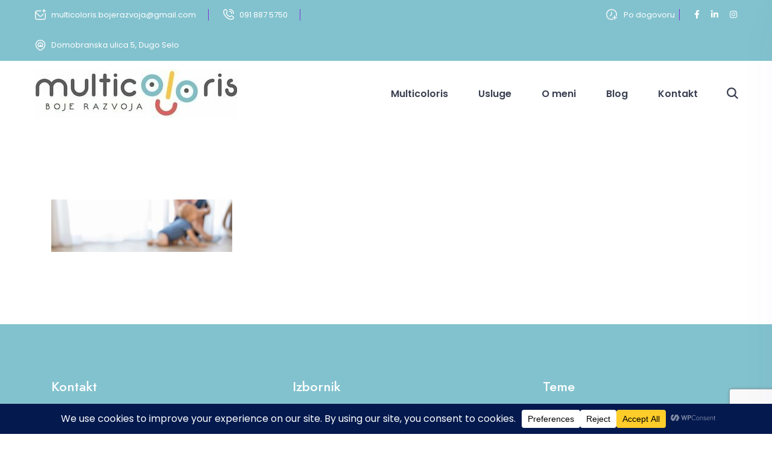

--- FILE ---
content_type: text/html; charset=utf-8
request_url: https://www.google.com/recaptcha/api2/anchor?ar=1&k=6Lc_uTYrAAAAAPN8WBRjp_6WdWXmmMq4AyKjNct8&co=aHR0cHM6Ly9tdWx0aWNvbG9yaXMuaHI6NDQz&hl=en&v=PoyoqOPhxBO7pBk68S4YbpHZ&size=invisible&anchor-ms=20000&execute-ms=30000&cb=6odjo1823w3i
body_size: 49014
content:
<!DOCTYPE HTML><html dir="ltr" lang="en"><head><meta http-equiv="Content-Type" content="text/html; charset=UTF-8">
<meta http-equiv="X-UA-Compatible" content="IE=edge">
<title>reCAPTCHA</title>
<style type="text/css">
/* cyrillic-ext */
@font-face {
  font-family: 'Roboto';
  font-style: normal;
  font-weight: 400;
  font-stretch: 100%;
  src: url(//fonts.gstatic.com/s/roboto/v48/KFO7CnqEu92Fr1ME7kSn66aGLdTylUAMa3GUBHMdazTgWw.woff2) format('woff2');
  unicode-range: U+0460-052F, U+1C80-1C8A, U+20B4, U+2DE0-2DFF, U+A640-A69F, U+FE2E-FE2F;
}
/* cyrillic */
@font-face {
  font-family: 'Roboto';
  font-style: normal;
  font-weight: 400;
  font-stretch: 100%;
  src: url(//fonts.gstatic.com/s/roboto/v48/KFO7CnqEu92Fr1ME7kSn66aGLdTylUAMa3iUBHMdazTgWw.woff2) format('woff2');
  unicode-range: U+0301, U+0400-045F, U+0490-0491, U+04B0-04B1, U+2116;
}
/* greek-ext */
@font-face {
  font-family: 'Roboto';
  font-style: normal;
  font-weight: 400;
  font-stretch: 100%;
  src: url(//fonts.gstatic.com/s/roboto/v48/KFO7CnqEu92Fr1ME7kSn66aGLdTylUAMa3CUBHMdazTgWw.woff2) format('woff2');
  unicode-range: U+1F00-1FFF;
}
/* greek */
@font-face {
  font-family: 'Roboto';
  font-style: normal;
  font-weight: 400;
  font-stretch: 100%;
  src: url(//fonts.gstatic.com/s/roboto/v48/KFO7CnqEu92Fr1ME7kSn66aGLdTylUAMa3-UBHMdazTgWw.woff2) format('woff2');
  unicode-range: U+0370-0377, U+037A-037F, U+0384-038A, U+038C, U+038E-03A1, U+03A3-03FF;
}
/* math */
@font-face {
  font-family: 'Roboto';
  font-style: normal;
  font-weight: 400;
  font-stretch: 100%;
  src: url(//fonts.gstatic.com/s/roboto/v48/KFO7CnqEu92Fr1ME7kSn66aGLdTylUAMawCUBHMdazTgWw.woff2) format('woff2');
  unicode-range: U+0302-0303, U+0305, U+0307-0308, U+0310, U+0312, U+0315, U+031A, U+0326-0327, U+032C, U+032F-0330, U+0332-0333, U+0338, U+033A, U+0346, U+034D, U+0391-03A1, U+03A3-03A9, U+03B1-03C9, U+03D1, U+03D5-03D6, U+03F0-03F1, U+03F4-03F5, U+2016-2017, U+2034-2038, U+203C, U+2040, U+2043, U+2047, U+2050, U+2057, U+205F, U+2070-2071, U+2074-208E, U+2090-209C, U+20D0-20DC, U+20E1, U+20E5-20EF, U+2100-2112, U+2114-2115, U+2117-2121, U+2123-214F, U+2190, U+2192, U+2194-21AE, U+21B0-21E5, U+21F1-21F2, U+21F4-2211, U+2213-2214, U+2216-22FF, U+2308-230B, U+2310, U+2319, U+231C-2321, U+2336-237A, U+237C, U+2395, U+239B-23B7, U+23D0, U+23DC-23E1, U+2474-2475, U+25AF, U+25B3, U+25B7, U+25BD, U+25C1, U+25CA, U+25CC, U+25FB, U+266D-266F, U+27C0-27FF, U+2900-2AFF, U+2B0E-2B11, U+2B30-2B4C, U+2BFE, U+3030, U+FF5B, U+FF5D, U+1D400-1D7FF, U+1EE00-1EEFF;
}
/* symbols */
@font-face {
  font-family: 'Roboto';
  font-style: normal;
  font-weight: 400;
  font-stretch: 100%;
  src: url(//fonts.gstatic.com/s/roboto/v48/KFO7CnqEu92Fr1ME7kSn66aGLdTylUAMaxKUBHMdazTgWw.woff2) format('woff2');
  unicode-range: U+0001-000C, U+000E-001F, U+007F-009F, U+20DD-20E0, U+20E2-20E4, U+2150-218F, U+2190, U+2192, U+2194-2199, U+21AF, U+21E6-21F0, U+21F3, U+2218-2219, U+2299, U+22C4-22C6, U+2300-243F, U+2440-244A, U+2460-24FF, U+25A0-27BF, U+2800-28FF, U+2921-2922, U+2981, U+29BF, U+29EB, U+2B00-2BFF, U+4DC0-4DFF, U+FFF9-FFFB, U+10140-1018E, U+10190-1019C, U+101A0, U+101D0-101FD, U+102E0-102FB, U+10E60-10E7E, U+1D2C0-1D2D3, U+1D2E0-1D37F, U+1F000-1F0FF, U+1F100-1F1AD, U+1F1E6-1F1FF, U+1F30D-1F30F, U+1F315, U+1F31C, U+1F31E, U+1F320-1F32C, U+1F336, U+1F378, U+1F37D, U+1F382, U+1F393-1F39F, U+1F3A7-1F3A8, U+1F3AC-1F3AF, U+1F3C2, U+1F3C4-1F3C6, U+1F3CA-1F3CE, U+1F3D4-1F3E0, U+1F3ED, U+1F3F1-1F3F3, U+1F3F5-1F3F7, U+1F408, U+1F415, U+1F41F, U+1F426, U+1F43F, U+1F441-1F442, U+1F444, U+1F446-1F449, U+1F44C-1F44E, U+1F453, U+1F46A, U+1F47D, U+1F4A3, U+1F4B0, U+1F4B3, U+1F4B9, U+1F4BB, U+1F4BF, U+1F4C8-1F4CB, U+1F4D6, U+1F4DA, U+1F4DF, U+1F4E3-1F4E6, U+1F4EA-1F4ED, U+1F4F7, U+1F4F9-1F4FB, U+1F4FD-1F4FE, U+1F503, U+1F507-1F50B, U+1F50D, U+1F512-1F513, U+1F53E-1F54A, U+1F54F-1F5FA, U+1F610, U+1F650-1F67F, U+1F687, U+1F68D, U+1F691, U+1F694, U+1F698, U+1F6AD, U+1F6B2, U+1F6B9-1F6BA, U+1F6BC, U+1F6C6-1F6CF, U+1F6D3-1F6D7, U+1F6E0-1F6EA, U+1F6F0-1F6F3, U+1F6F7-1F6FC, U+1F700-1F7FF, U+1F800-1F80B, U+1F810-1F847, U+1F850-1F859, U+1F860-1F887, U+1F890-1F8AD, U+1F8B0-1F8BB, U+1F8C0-1F8C1, U+1F900-1F90B, U+1F93B, U+1F946, U+1F984, U+1F996, U+1F9E9, U+1FA00-1FA6F, U+1FA70-1FA7C, U+1FA80-1FA89, U+1FA8F-1FAC6, U+1FACE-1FADC, U+1FADF-1FAE9, U+1FAF0-1FAF8, U+1FB00-1FBFF;
}
/* vietnamese */
@font-face {
  font-family: 'Roboto';
  font-style: normal;
  font-weight: 400;
  font-stretch: 100%;
  src: url(//fonts.gstatic.com/s/roboto/v48/KFO7CnqEu92Fr1ME7kSn66aGLdTylUAMa3OUBHMdazTgWw.woff2) format('woff2');
  unicode-range: U+0102-0103, U+0110-0111, U+0128-0129, U+0168-0169, U+01A0-01A1, U+01AF-01B0, U+0300-0301, U+0303-0304, U+0308-0309, U+0323, U+0329, U+1EA0-1EF9, U+20AB;
}
/* latin-ext */
@font-face {
  font-family: 'Roboto';
  font-style: normal;
  font-weight: 400;
  font-stretch: 100%;
  src: url(//fonts.gstatic.com/s/roboto/v48/KFO7CnqEu92Fr1ME7kSn66aGLdTylUAMa3KUBHMdazTgWw.woff2) format('woff2');
  unicode-range: U+0100-02BA, U+02BD-02C5, U+02C7-02CC, U+02CE-02D7, U+02DD-02FF, U+0304, U+0308, U+0329, U+1D00-1DBF, U+1E00-1E9F, U+1EF2-1EFF, U+2020, U+20A0-20AB, U+20AD-20C0, U+2113, U+2C60-2C7F, U+A720-A7FF;
}
/* latin */
@font-face {
  font-family: 'Roboto';
  font-style: normal;
  font-weight: 400;
  font-stretch: 100%;
  src: url(//fonts.gstatic.com/s/roboto/v48/KFO7CnqEu92Fr1ME7kSn66aGLdTylUAMa3yUBHMdazQ.woff2) format('woff2');
  unicode-range: U+0000-00FF, U+0131, U+0152-0153, U+02BB-02BC, U+02C6, U+02DA, U+02DC, U+0304, U+0308, U+0329, U+2000-206F, U+20AC, U+2122, U+2191, U+2193, U+2212, U+2215, U+FEFF, U+FFFD;
}
/* cyrillic-ext */
@font-face {
  font-family: 'Roboto';
  font-style: normal;
  font-weight: 500;
  font-stretch: 100%;
  src: url(//fonts.gstatic.com/s/roboto/v48/KFO7CnqEu92Fr1ME7kSn66aGLdTylUAMa3GUBHMdazTgWw.woff2) format('woff2');
  unicode-range: U+0460-052F, U+1C80-1C8A, U+20B4, U+2DE0-2DFF, U+A640-A69F, U+FE2E-FE2F;
}
/* cyrillic */
@font-face {
  font-family: 'Roboto';
  font-style: normal;
  font-weight: 500;
  font-stretch: 100%;
  src: url(//fonts.gstatic.com/s/roboto/v48/KFO7CnqEu92Fr1ME7kSn66aGLdTylUAMa3iUBHMdazTgWw.woff2) format('woff2');
  unicode-range: U+0301, U+0400-045F, U+0490-0491, U+04B0-04B1, U+2116;
}
/* greek-ext */
@font-face {
  font-family: 'Roboto';
  font-style: normal;
  font-weight: 500;
  font-stretch: 100%;
  src: url(//fonts.gstatic.com/s/roboto/v48/KFO7CnqEu92Fr1ME7kSn66aGLdTylUAMa3CUBHMdazTgWw.woff2) format('woff2');
  unicode-range: U+1F00-1FFF;
}
/* greek */
@font-face {
  font-family: 'Roboto';
  font-style: normal;
  font-weight: 500;
  font-stretch: 100%;
  src: url(//fonts.gstatic.com/s/roboto/v48/KFO7CnqEu92Fr1ME7kSn66aGLdTylUAMa3-UBHMdazTgWw.woff2) format('woff2');
  unicode-range: U+0370-0377, U+037A-037F, U+0384-038A, U+038C, U+038E-03A1, U+03A3-03FF;
}
/* math */
@font-face {
  font-family: 'Roboto';
  font-style: normal;
  font-weight: 500;
  font-stretch: 100%;
  src: url(//fonts.gstatic.com/s/roboto/v48/KFO7CnqEu92Fr1ME7kSn66aGLdTylUAMawCUBHMdazTgWw.woff2) format('woff2');
  unicode-range: U+0302-0303, U+0305, U+0307-0308, U+0310, U+0312, U+0315, U+031A, U+0326-0327, U+032C, U+032F-0330, U+0332-0333, U+0338, U+033A, U+0346, U+034D, U+0391-03A1, U+03A3-03A9, U+03B1-03C9, U+03D1, U+03D5-03D6, U+03F0-03F1, U+03F4-03F5, U+2016-2017, U+2034-2038, U+203C, U+2040, U+2043, U+2047, U+2050, U+2057, U+205F, U+2070-2071, U+2074-208E, U+2090-209C, U+20D0-20DC, U+20E1, U+20E5-20EF, U+2100-2112, U+2114-2115, U+2117-2121, U+2123-214F, U+2190, U+2192, U+2194-21AE, U+21B0-21E5, U+21F1-21F2, U+21F4-2211, U+2213-2214, U+2216-22FF, U+2308-230B, U+2310, U+2319, U+231C-2321, U+2336-237A, U+237C, U+2395, U+239B-23B7, U+23D0, U+23DC-23E1, U+2474-2475, U+25AF, U+25B3, U+25B7, U+25BD, U+25C1, U+25CA, U+25CC, U+25FB, U+266D-266F, U+27C0-27FF, U+2900-2AFF, U+2B0E-2B11, U+2B30-2B4C, U+2BFE, U+3030, U+FF5B, U+FF5D, U+1D400-1D7FF, U+1EE00-1EEFF;
}
/* symbols */
@font-face {
  font-family: 'Roboto';
  font-style: normal;
  font-weight: 500;
  font-stretch: 100%;
  src: url(//fonts.gstatic.com/s/roboto/v48/KFO7CnqEu92Fr1ME7kSn66aGLdTylUAMaxKUBHMdazTgWw.woff2) format('woff2');
  unicode-range: U+0001-000C, U+000E-001F, U+007F-009F, U+20DD-20E0, U+20E2-20E4, U+2150-218F, U+2190, U+2192, U+2194-2199, U+21AF, U+21E6-21F0, U+21F3, U+2218-2219, U+2299, U+22C4-22C6, U+2300-243F, U+2440-244A, U+2460-24FF, U+25A0-27BF, U+2800-28FF, U+2921-2922, U+2981, U+29BF, U+29EB, U+2B00-2BFF, U+4DC0-4DFF, U+FFF9-FFFB, U+10140-1018E, U+10190-1019C, U+101A0, U+101D0-101FD, U+102E0-102FB, U+10E60-10E7E, U+1D2C0-1D2D3, U+1D2E0-1D37F, U+1F000-1F0FF, U+1F100-1F1AD, U+1F1E6-1F1FF, U+1F30D-1F30F, U+1F315, U+1F31C, U+1F31E, U+1F320-1F32C, U+1F336, U+1F378, U+1F37D, U+1F382, U+1F393-1F39F, U+1F3A7-1F3A8, U+1F3AC-1F3AF, U+1F3C2, U+1F3C4-1F3C6, U+1F3CA-1F3CE, U+1F3D4-1F3E0, U+1F3ED, U+1F3F1-1F3F3, U+1F3F5-1F3F7, U+1F408, U+1F415, U+1F41F, U+1F426, U+1F43F, U+1F441-1F442, U+1F444, U+1F446-1F449, U+1F44C-1F44E, U+1F453, U+1F46A, U+1F47D, U+1F4A3, U+1F4B0, U+1F4B3, U+1F4B9, U+1F4BB, U+1F4BF, U+1F4C8-1F4CB, U+1F4D6, U+1F4DA, U+1F4DF, U+1F4E3-1F4E6, U+1F4EA-1F4ED, U+1F4F7, U+1F4F9-1F4FB, U+1F4FD-1F4FE, U+1F503, U+1F507-1F50B, U+1F50D, U+1F512-1F513, U+1F53E-1F54A, U+1F54F-1F5FA, U+1F610, U+1F650-1F67F, U+1F687, U+1F68D, U+1F691, U+1F694, U+1F698, U+1F6AD, U+1F6B2, U+1F6B9-1F6BA, U+1F6BC, U+1F6C6-1F6CF, U+1F6D3-1F6D7, U+1F6E0-1F6EA, U+1F6F0-1F6F3, U+1F6F7-1F6FC, U+1F700-1F7FF, U+1F800-1F80B, U+1F810-1F847, U+1F850-1F859, U+1F860-1F887, U+1F890-1F8AD, U+1F8B0-1F8BB, U+1F8C0-1F8C1, U+1F900-1F90B, U+1F93B, U+1F946, U+1F984, U+1F996, U+1F9E9, U+1FA00-1FA6F, U+1FA70-1FA7C, U+1FA80-1FA89, U+1FA8F-1FAC6, U+1FACE-1FADC, U+1FADF-1FAE9, U+1FAF0-1FAF8, U+1FB00-1FBFF;
}
/* vietnamese */
@font-face {
  font-family: 'Roboto';
  font-style: normal;
  font-weight: 500;
  font-stretch: 100%;
  src: url(//fonts.gstatic.com/s/roboto/v48/KFO7CnqEu92Fr1ME7kSn66aGLdTylUAMa3OUBHMdazTgWw.woff2) format('woff2');
  unicode-range: U+0102-0103, U+0110-0111, U+0128-0129, U+0168-0169, U+01A0-01A1, U+01AF-01B0, U+0300-0301, U+0303-0304, U+0308-0309, U+0323, U+0329, U+1EA0-1EF9, U+20AB;
}
/* latin-ext */
@font-face {
  font-family: 'Roboto';
  font-style: normal;
  font-weight: 500;
  font-stretch: 100%;
  src: url(//fonts.gstatic.com/s/roboto/v48/KFO7CnqEu92Fr1ME7kSn66aGLdTylUAMa3KUBHMdazTgWw.woff2) format('woff2');
  unicode-range: U+0100-02BA, U+02BD-02C5, U+02C7-02CC, U+02CE-02D7, U+02DD-02FF, U+0304, U+0308, U+0329, U+1D00-1DBF, U+1E00-1E9F, U+1EF2-1EFF, U+2020, U+20A0-20AB, U+20AD-20C0, U+2113, U+2C60-2C7F, U+A720-A7FF;
}
/* latin */
@font-face {
  font-family: 'Roboto';
  font-style: normal;
  font-weight: 500;
  font-stretch: 100%;
  src: url(//fonts.gstatic.com/s/roboto/v48/KFO7CnqEu92Fr1ME7kSn66aGLdTylUAMa3yUBHMdazQ.woff2) format('woff2');
  unicode-range: U+0000-00FF, U+0131, U+0152-0153, U+02BB-02BC, U+02C6, U+02DA, U+02DC, U+0304, U+0308, U+0329, U+2000-206F, U+20AC, U+2122, U+2191, U+2193, U+2212, U+2215, U+FEFF, U+FFFD;
}
/* cyrillic-ext */
@font-face {
  font-family: 'Roboto';
  font-style: normal;
  font-weight: 900;
  font-stretch: 100%;
  src: url(//fonts.gstatic.com/s/roboto/v48/KFO7CnqEu92Fr1ME7kSn66aGLdTylUAMa3GUBHMdazTgWw.woff2) format('woff2');
  unicode-range: U+0460-052F, U+1C80-1C8A, U+20B4, U+2DE0-2DFF, U+A640-A69F, U+FE2E-FE2F;
}
/* cyrillic */
@font-face {
  font-family: 'Roboto';
  font-style: normal;
  font-weight: 900;
  font-stretch: 100%;
  src: url(//fonts.gstatic.com/s/roboto/v48/KFO7CnqEu92Fr1ME7kSn66aGLdTylUAMa3iUBHMdazTgWw.woff2) format('woff2');
  unicode-range: U+0301, U+0400-045F, U+0490-0491, U+04B0-04B1, U+2116;
}
/* greek-ext */
@font-face {
  font-family: 'Roboto';
  font-style: normal;
  font-weight: 900;
  font-stretch: 100%;
  src: url(//fonts.gstatic.com/s/roboto/v48/KFO7CnqEu92Fr1ME7kSn66aGLdTylUAMa3CUBHMdazTgWw.woff2) format('woff2');
  unicode-range: U+1F00-1FFF;
}
/* greek */
@font-face {
  font-family: 'Roboto';
  font-style: normal;
  font-weight: 900;
  font-stretch: 100%;
  src: url(//fonts.gstatic.com/s/roboto/v48/KFO7CnqEu92Fr1ME7kSn66aGLdTylUAMa3-UBHMdazTgWw.woff2) format('woff2');
  unicode-range: U+0370-0377, U+037A-037F, U+0384-038A, U+038C, U+038E-03A1, U+03A3-03FF;
}
/* math */
@font-face {
  font-family: 'Roboto';
  font-style: normal;
  font-weight: 900;
  font-stretch: 100%;
  src: url(//fonts.gstatic.com/s/roboto/v48/KFO7CnqEu92Fr1ME7kSn66aGLdTylUAMawCUBHMdazTgWw.woff2) format('woff2');
  unicode-range: U+0302-0303, U+0305, U+0307-0308, U+0310, U+0312, U+0315, U+031A, U+0326-0327, U+032C, U+032F-0330, U+0332-0333, U+0338, U+033A, U+0346, U+034D, U+0391-03A1, U+03A3-03A9, U+03B1-03C9, U+03D1, U+03D5-03D6, U+03F0-03F1, U+03F4-03F5, U+2016-2017, U+2034-2038, U+203C, U+2040, U+2043, U+2047, U+2050, U+2057, U+205F, U+2070-2071, U+2074-208E, U+2090-209C, U+20D0-20DC, U+20E1, U+20E5-20EF, U+2100-2112, U+2114-2115, U+2117-2121, U+2123-214F, U+2190, U+2192, U+2194-21AE, U+21B0-21E5, U+21F1-21F2, U+21F4-2211, U+2213-2214, U+2216-22FF, U+2308-230B, U+2310, U+2319, U+231C-2321, U+2336-237A, U+237C, U+2395, U+239B-23B7, U+23D0, U+23DC-23E1, U+2474-2475, U+25AF, U+25B3, U+25B7, U+25BD, U+25C1, U+25CA, U+25CC, U+25FB, U+266D-266F, U+27C0-27FF, U+2900-2AFF, U+2B0E-2B11, U+2B30-2B4C, U+2BFE, U+3030, U+FF5B, U+FF5D, U+1D400-1D7FF, U+1EE00-1EEFF;
}
/* symbols */
@font-face {
  font-family: 'Roboto';
  font-style: normal;
  font-weight: 900;
  font-stretch: 100%;
  src: url(//fonts.gstatic.com/s/roboto/v48/KFO7CnqEu92Fr1ME7kSn66aGLdTylUAMaxKUBHMdazTgWw.woff2) format('woff2');
  unicode-range: U+0001-000C, U+000E-001F, U+007F-009F, U+20DD-20E0, U+20E2-20E4, U+2150-218F, U+2190, U+2192, U+2194-2199, U+21AF, U+21E6-21F0, U+21F3, U+2218-2219, U+2299, U+22C4-22C6, U+2300-243F, U+2440-244A, U+2460-24FF, U+25A0-27BF, U+2800-28FF, U+2921-2922, U+2981, U+29BF, U+29EB, U+2B00-2BFF, U+4DC0-4DFF, U+FFF9-FFFB, U+10140-1018E, U+10190-1019C, U+101A0, U+101D0-101FD, U+102E0-102FB, U+10E60-10E7E, U+1D2C0-1D2D3, U+1D2E0-1D37F, U+1F000-1F0FF, U+1F100-1F1AD, U+1F1E6-1F1FF, U+1F30D-1F30F, U+1F315, U+1F31C, U+1F31E, U+1F320-1F32C, U+1F336, U+1F378, U+1F37D, U+1F382, U+1F393-1F39F, U+1F3A7-1F3A8, U+1F3AC-1F3AF, U+1F3C2, U+1F3C4-1F3C6, U+1F3CA-1F3CE, U+1F3D4-1F3E0, U+1F3ED, U+1F3F1-1F3F3, U+1F3F5-1F3F7, U+1F408, U+1F415, U+1F41F, U+1F426, U+1F43F, U+1F441-1F442, U+1F444, U+1F446-1F449, U+1F44C-1F44E, U+1F453, U+1F46A, U+1F47D, U+1F4A3, U+1F4B0, U+1F4B3, U+1F4B9, U+1F4BB, U+1F4BF, U+1F4C8-1F4CB, U+1F4D6, U+1F4DA, U+1F4DF, U+1F4E3-1F4E6, U+1F4EA-1F4ED, U+1F4F7, U+1F4F9-1F4FB, U+1F4FD-1F4FE, U+1F503, U+1F507-1F50B, U+1F50D, U+1F512-1F513, U+1F53E-1F54A, U+1F54F-1F5FA, U+1F610, U+1F650-1F67F, U+1F687, U+1F68D, U+1F691, U+1F694, U+1F698, U+1F6AD, U+1F6B2, U+1F6B9-1F6BA, U+1F6BC, U+1F6C6-1F6CF, U+1F6D3-1F6D7, U+1F6E0-1F6EA, U+1F6F0-1F6F3, U+1F6F7-1F6FC, U+1F700-1F7FF, U+1F800-1F80B, U+1F810-1F847, U+1F850-1F859, U+1F860-1F887, U+1F890-1F8AD, U+1F8B0-1F8BB, U+1F8C0-1F8C1, U+1F900-1F90B, U+1F93B, U+1F946, U+1F984, U+1F996, U+1F9E9, U+1FA00-1FA6F, U+1FA70-1FA7C, U+1FA80-1FA89, U+1FA8F-1FAC6, U+1FACE-1FADC, U+1FADF-1FAE9, U+1FAF0-1FAF8, U+1FB00-1FBFF;
}
/* vietnamese */
@font-face {
  font-family: 'Roboto';
  font-style: normal;
  font-weight: 900;
  font-stretch: 100%;
  src: url(//fonts.gstatic.com/s/roboto/v48/KFO7CnqEu92Fr1ME7kSn66aGLdTylUAMa3OUBHMdazTgWw.woff2) format('woff2');
  unicode-range: U+0102-0103, U+0110-0111, U+0128-0129, U+0168-0169, U+01A0-01A1, U+01AF-01B0, U+0300-0301, U+0303-0304, U+0308-0309, U+0323, U+0329, U+1EA0-1EF9, U+20AB;
}
/* latin-ext */
@font-face {
  font-family: 'Roboto';
  font-style: normal;
  font-weight: 900;
  font-stretch: 100%;
  src: url(//fonts.gstatic.com/s/roboto/v48/KFO7CnqEu92Fr1ME7kSn66aGLdTylUAMa3KUBHMdazTgWw.woff2) format('woff2');
  unicode-range: U+0100-02BA, U+02BD-02C5, U+02C7-02CC, U+02CE-02D7, U+02DD-02FF, U+0304, U+0308, U+0329, U+1D00-1DBF, U+1E00-1E9F, U+1EF2-1EFF, U+2020, U+20A0-20AB, U+20AD-20C0, U+2113, U+2C60-2C7F, U+A720-A7FF;
}
/* latin */
@font-face {
  font-family: 'Roboto';
  font-style: normal;
  font-weight: 900;
  font-stretch: 100%;
  src: url(//fonts.gstatic.com/s/roboto/v48/KFO7CnqEu92Fr1ME7kSn66aGLdTylUAMa3yUBHMdazQ.woff2) format('woff2');
  unicode-range: U+0000-00FF, U+0131, U+0152-0153, U+02BB-02BC, U+02C6, U+02DA, U+02DC, U+0304, U+0308, U+0329, U+2000-206F, U+20AC, U+2122, U+2191, U+2193, U+2212, U+2215, U+FEFF, U+FFFD;
}

</style>
<link rel="stylesheet" type="text/css" href="https://www.gstatic.com/recaptcha/releases/PoyoqOPhxBO7pBk68S4YbpHZ/styles__ltr.css">
<script nonce="h_r8-yvXhJ0X_bX5WJHDkg" type="text/javascript">window['__recaptcha_api'] = 'https://www.google.com/recaptcha/api2/';</script>
<script type="text/javascript" src="https://www.gstatic.com/recaptcha/releases/PoyoqOPhxBO7pBk68S4YbpHZ/recaptcha__en.js" nonce="h_r8-yvXhJ0X_bX5WJHDkg">
      
    </script></head>
<body><div id="rc-anchor-alert" class="rc-anchor-alert"></div>
<input type="hidden" id="recaptcha-token" value="[base64]">
<script type="text/javascript" nonce="h_r8-yvXhJ0X_bX5WJHDkg">
      recaptcha.anchor.Main.init("[\x22ainput\x22,[\x22bgdata\x22,\x22\x22,\[base64]/[base64]/MjU1Ong/[base64]/[base64]/[base64]/[base64]/[base64]/[base64]/[base64]/[base64]/[base64]/[base64]/[base64]/[base64]/[base64]/[base64]/[base64]\\u003d\x22,\[base64]\x22,\x22w5DDgCoFRkAtwo/DocOMA8OKNmNADMOUwrzDgsKEw5pow4zDp8KzOTPDkEpoYyMHesOQw6ZCwoLDvlTDk8KiF8ORQsO5WFhBwrxZeQJSQHFmwrc1w7LDtsKgO8KKwrTDjl/ChsOhKsOOw5tjw48dw4AWclx+RhXDoDlkRsK0wr9oUizDhMOSfF9Iw5V/UcOGIcOAdyMvw60hIsO+w7LChsKSUzvCk8OPL0gjw4ENZz1QZ8KawrLCtkFHLMOcw4XCosKFwqvDnhvClcOrw6/DmsONc8OWwqHDrsOJCsKAwqvDocOYw54CScOIwpgJw4rCswhYwr4hw5UMwoAcRhXCvR9/w68eUMORdsOPWcKbw7ZqMMK4QMKlw7nCp8OZS8Kkw5HCqR4VcDnCpn3DvwbCgMK+wqVKwrcMwo8/HcK7wpZSw5ZHA1LChcO0wofCu8OuwrrDhcObwqXDvnrCn8Klw4Zow7I6w5PDhlLCow7CjjgAW8OCw5Rnw4zDlAjDrUrCpSMlC2jDjkrDllAXw509YV7CuMOKw6HDrMOxwp1tHMOuD8OAP8OTUcK9wpU2w5QjEcObw6Mvwp/DvkA4PsONbMOcB8KlNSfCsMK8EB/Cq8Knwo3Cr0TCqkwEQ8OgwqXCoTwSeThvwqjChsOCwp4ow4MMwq3CkAY2w4/Dg8O5wpISFE/DmMKwLUBZDXDDh8K1w5Ucw5BNCcKEb0zCnEICd8K7w7LDt2NlMGcKw7bCmipSwpUiwqLCpXbDlGRlJ8KOWVjCnMKlwpILfi/[base64]/[base64]/[base64]/B8KhdTDCmCLDoHEFwolIw7DDvm7DvGHCrsKPWcOYRy7Dj8OnDMKFVMO8GyTClcOewrvDpmV6K8OHPMKawp3DgCPDncOUwpLCjcKEXMKtw5bChcOEw6HDnj0kJ8KPUMOIDjYgRsOGXi7DjwTDgcKvVMKsbsOswp3Cj8KnDATCrcKnwpfCjR18w5/Cm3YddsOVeiZkwr3DlwfDn8Kaw6LCicK7w54QHsOzwovCvcKEPsOOwpoVwqjDrMKvwobCuMKHNhAIw6E/cTDDlmjChkDCuiDDmGvDncOlahYjw4PCqlfDtnoSZlXCs8K4RcOVwpfChsKPCMOJw5/[base64]/Cr3xTwojCtsKlIcKtw7hnw4tQeMObYn4yw4HCjg7Dp8OfwpoqTGJxeFzCmUXCtDA0woXDgALCu8O7QlrCtMKxX37Cl8KTAVxSw6DDucORwp3DqsO0OQxfSsKDw41TOk1PwrogJ8K1TMK/[base64]/CpsOMOsKKd8OLw6kKw54UwqTCnWtICsO8woItfcO1w5jCsMOyHsODTj7ClsKOESrCo8OkN8O0w4bDoFfCuMOzw7LDsFTCk1/[base64]/[base64]/wojCnsOlwpnCsGPDiCsYTsOHdsKZEsOHC8OhP8KNw7QCwpx6w4jDvsOESx50UsKfw5fCsG7DrXtFGcK+QQ8HDRDDmT43QFzDmCXCv8O+w4vCmQFqwo/Clh5RaGwlX8OYwr9vw61Fw5hYYUvCkV4lwr0aY13Cij3DpDTDjsOpw7rCtwxiXMOBw5HDhcKKGE5BDm9/wq5hQsOcwpzDnHhewosmSVMTwqZhw6LCtWInRAELw6UbUsKvIcKGwpzDq8Kvw5VCw6bCsADDscOWwr86B8Osw7VOw60DZHxXwqIRScKlRRbDr8OpP8OnIcKdC8OhEsOMZTvCpcK/NMOXw7I6MyEvwpXClhrDnSPDnsOVLzXDr3k8wqBBa8Otwp4owq4cYsKoKMOuCxlFCgMdwp4zw4rDikHDvVMDw73CocO2dR0ed8O6w77CrXQ5w6sJQcKpw4/ClMKKw5HClEfClyB1R01RQsKMKcKUW8OmScKmwq4zw712w7Qmc8OAwol3HsOGMkNTR8OZwroOw7PCvSM1VS1iw55sw7PCjBBJwpPDncOmTCEyLMK2O3fCjzrCl8KhbsOJBkzDkk/CisOJXsK9woRWwr/Co8KuBGnCqsK0fn9rwq9QGyfDi3rDsSTDvQbCnUdow6kmw7dyw6p+w6osw7TDusOuUcKUR8KKwp3Cg8O3w5dBIMOrTTHCi8KkwonCh8KJwodPPULCmQXDqcOPE34jw5nCmcOVCivDlg/DoTh3wpfCrcOWbktGQx1uwp4Bw6DDtyEMw5QFb8O2wrdlw5cdw5nDqjxMw6tIwpXDqHFqJ8KlKMO/HDzDrGQJEMOHw6R/[base64]/Co0rDlUTCq0rDmUIEVDvCpnPDgU9JbMOywooRwqJ5wpp7wqkUw5t/TMOpK2zDghMiD8KTw5p1e1F3w7EEFMKvwolwwpfCssOIwp1qNcONwq84HcKtwpvDjsKzwrXCsxJnw4PCmAg2WMKlbsKkGsKXw6l/w68Dw5shRUTDusOUUEPCp8KXd3NWw63DpAkuegHCrcOUw6UjwrUfHg5XV8OzwrPCkkPDm8OGdcKrQMOFNsOlRC3Ch8OAwqvCqnEPw5DCvMKMwqDDl29WwrzCicO8w6dGw4o4w7jDsXkyHWrCr8OofcOSw7B9w5/[base64]/[base64]/[base64]/[base64]/Dol3Cn8OAw714YDUXw7bChsKFw41yIgh8w4/CnHfChsO7KcKaw4jCrQB9wqhhw7xAwq7CssKjw6Bhal7DjGjDrgDCvsKFV8Kcw5ohw63DvcKIejXCr2/CrTHClnrClsOgW8KlVsKXbnfDhMKGw4/[base64]/wqDCnynCqGTDtcOiwrHCm2jCk8OnRsKfw7EpworCvX0mF1UxJsK+DQEEIMO7BsKhRR3ChBDDosKoNRVqwqpAw6hDwpbDhMOGclAbWsK0w4fCsBjDlw/Cn8KvwozCu1MITyQ1w6JxwrLCpR3DmxvCqFcXwobCiBfDs17Dg1TDlcO/w7A1w6lBA3TCncKUwoICw4oqEcKpw4HCvcOswrLCmRVbwoTDicKrIMOYw6vDnsObw64dw4rCssKaw50xwpXCn8OSw7tQw6TCuW8SwrHDi8Kiw6p6w78Ew40FM8OFUDzDt3rDjcKHwoclwo3DhcKmTnDDp8KZw6zDiBd/GMKFw5N4wrXCqMK/[base64]/dcKIw4jCuTjDmBDCukPCksOCw5UmwqzDlsKXw6zCuzdtOcOtwqXDgcO2w48KdhvDpsK0wo9KfcKyw4HDm8Oow6/DjcO1w6vCnC/CmMK7wqZ8wrFpw6UkDsKTfcK7wqRNCcK4wpXDkMO9wrFIVjs+JwvDi1vDp27Ck2/DjXAgQcOXaMOuFcKPRhtbw48xfDzCiA7Dh8OQM8KJw4DCr3x8wrJOIsKDOMKZwoB1TcKAb8K+FDJCw7FTfiFjCMOXw57DsTnCrD93w7fDk8KCb8O1w5nDhhzCtMKye8OaEAN3DsKiTA9Owo0Uwrgpw6ZDw7N/[base64]/Di8KFwo3CncOjwpdtwpUUJATCrz7Cll7DgwjDucKbw7NLPsKOw5FYX8KHG8O9JMO4woLCpcKmw4tBwqdsw5bDni42w6Q9woLDo31/QMOBT8Ozw5PDmcOMcyYZwoTCmwB3STt5ERfCrcKrSMKsThQQY8K0V8OFwpXClsOCw7LDocOsfnvClMKXesORw4vCg8OQd2jDnX4Aw67DgMKyQQjCv8OkwofDmnbDhsOndsOqW8OLSMKCw4/CrcOPCMOswohTw75FCcOuw4EHwpVJeXBCwrl6w5fDtsKLwqgxwqTCg8OUw6F1wofDp13DosOawo/CqURMfcOKw57Dr0NKw6xRbMORw5crHcOqIyR1w5I2OcOsVDA8w6Ixw4RzwrVCQwQCCwjDrMO7ZC7Cs0wyw6nDg8K+w5XDlWXCr37Cj8Oowp4/w4/DinhPM8Ogw7I4w7jCvjrDqzHDlsOCw6vCgRXCusOBwrPDhHTCmcOvwpHDjcK5wq3DrwA1UsO8wpkmw7fCqsKfQTDCmsKVT3XDgwbCmTQuwrLDlDLDmVzDkMKgGHrCiMK5wo43YcKaF1ECPxHCrXQywp8AExXDqx/DvcO0wqd0wq9Ew5s6Q8OVwpY6AsKdwrR9bXxEwqfCjcO3fMKQWzliw5JkecKZw61gGRk/w5HDuMOvwoUUXzbDmcOCAcOiw4bCq8KHw73CjyfCpMKnRS/DuFjDm2jDqQFcEMKDwqPCqwvCuSI5QjHDsBhrw5LDr8OLAlMTw45bwr8qwrjCpcOxw5cewqACwoHDlMOhCcOsQ8KnHcKLwrvCr8KHwoY7R8OeUXk3w6nCrcKaTXVdAT5HTERtw5jCgVVqPF0faEzChTfDni/CkGtBwqDDmx02w6TCt2HCpcO4w7I+TS9nQcK9J2vDqMOtwo8yeC7CknYrw6DDlcKiW8ODFivDgCwjw7gEwrsdC8OiYcO2w7nCk8OXwr1dBAZ0YF/DgDjDoyvDjcOKw7omQsKPwonDtnsbGmHCumrCn8KEw5nDmgECw6fCtsOnOMOSDF4nw4LCokgtwoFqRsOuwpTCjkDCgcKcwr9iH8OAw6HDhQTDiwbDhcKYNQRgwoIPE01IAsK8wpY1EQ7Cg8OPwpgWw67DnsKUGDovwo8wwqnDl8KXagxkesKjZUxCwowVwrLDv31/BsKsw44QJ0lxOHcGFkQSw40dXMOCLcOeUCnCvsO0S3bDmXLDssKVIcOyKWAHRMOuw6pgSsOKbQ/DocOQMsODw7t0wrwvLifDqcO9EsK9TwLCiMKhw5B2w4ILw5XCkcOyw7N+V0A4WcKLw7IYLsO9wpgXwplewotOIMKVf3rCkMKDF8KcW8KjOTLCpsOQwp7CuMKbS1puwoHDtCEGKjnCqW/DrBItw6DDkAPCrSpzaFnCjBpGwrDDrsOCwoLCth0vw6zDmcOnw7LClAM6FcKtwp1LwrtxNcOxfB/DtsOsL8OhB1zClcKAw4IJwpYMAsKEwqPCkj0Lw4rCvsKUBnnDtEUBwpRXw4nDg8KGw5MmwrvCgHwBw4Ulw48ZR1rCs8OJJcOEAcO2OsKlfMOsIXplbQBDVG7CpcOkw5vCnnxawrZFwrvDucOTXMK4wpXDqQ0nwr06fyTDmmfDpAg0w5QGEDrDowA/wp9pwqB5KcKCan51w7MDTcOpEWYCw7Yuw4XCiFYYw5xQw7lIw6XCmC4WIC5qf8KIbMKAOcKfX2xJe8OJwqLDp8O1w59jJcKQY8OOw4fCtsK3d8OVw5HDoldDLcKgUkIKVMKFwppUXy/DtMK6wpEPfCprw7YQNcOfwpFiasO1wrjDkUosZlEOw6cVwqg4KEEKQcKBXsKbJxHDgMOIwpDCrVpdNsKFUgEtwpfDnMKqaMKgZcKnwoR+wqrChBwfwqhkQ3LDrEciw6krO07CssO/[base64]/wqNAfMOzZsOCI8OVCMK4wqTDsgVvwoBPw505wpgVw77Cg8KswrXDnE/Dl3jDiFBQZMKabsOzwqFYw7bDjyHDgcOhTMOtw4YRbjZmwpQ0wq0HMsKUw5txEBEuw53CsGsVbcOgTkvCmzhxwr4mVjfDncKVc8ODw7XDmUYew5DCp8K0WQzDn3xuw79YMsKAXMO8dQltCsKWw5LDpcOqEilJQhYUwqfCtHbCtW/[base64]/[base64]/wojClsK5c1XDqMOBa8O0L8Kbw4PCi30sBcKfwokxI0nCqifCpGrDs8KBwqdtBWfCs8KjwrPDtz5cf8Odw7HDqcKaWTHDjMOBwq8bI2Fhw5VMw6/DnsOWFsOpw5zCucKLwoMHw65jwpQNw67Dh8KmFsK5UlbDiMKnYnF+KHTChntZYQjDt8KVQMOTw79QwpVKwo9Dw6/DsMOLwrtSw7HCusK8w6Nmw6HCr8O/woYiGcOUKsOtYMKTJ3pqIRTCkMOhD8KBw5LDrcKhwrbDs3oawrvDqEQRKwXCknTDlE/CmMO4WhXCrcKwFwovw7LCkMK2w4RWXMKMw4w9w7gAwr8UMT8oQ8O9wrhbwqzClFzDqcK2LhHCuSPCjsOAwrtXbhVhCzTDoMOqDcKCPsK7EcOqwoc4wrPDgsKzHMO6wpAbC8OHFi3DkSlpw7/CqsOlw5dQw4DCm8Kuw6JfWsKAfMKYJcK7bcOdABDDgUZpw5ZGwrnClRhsw6vCuMKpwrzDvTQPScKmwoMnTgMLw5Zrw4V0AMKEdcKmw7nDskMZQsKbAWjCsEcww61uaU/Cl8KXw5YnwpXCssK3FXkIw7VaZzNlwrlDGcOYwoVHTcOUw4/CiW5uwofDjMOUw6wZVyVgJcOtYS5/w4B3acK5w5/CmMOVwpI+wpfCmjBUwqZ4wqN7VQ4+EsO6J1HDgxPDgcOPw7kxwoIww7VYISlCK8OmE1jDtcO6WsKsOh5gGCjCjVlcwp/Dp2VxPsKRw6ZZwrZtw7kSwoIZSk44XsOgRsOZwp1NwoF8w7fCtsOjEcKPwqpfKhcWT8KBwqdlUgw4SRk6wpLDpcOYKsKvN8OtAzHClw7CkMOsJsKqGG1+w53DtsOdWcOYwqMuF8KZJDPCk8Ocw5/Dlm/DoBAGw6nCp8O3w5kcTWt1C8K8KzrCqD/CvwYswpfDosK0w7TDvTjDqQxmJgEVXMKkwp0YNMKbw45kwppiF8KAwqDDiMOrw6c+w4/CnFpcCBPCi8Olw4xES8O/w7TDnMKuw5fCmQ45wqlnRwt0aVw3w6opwrxSw5JdGMKrKMOow7jDpRhGIMOBwp/Dm8OjZmJWw5/Csn3DolPDuBjCuMKLSFZCP8OWUcOsw5xHw6fChHfCjMOfw7rCiMKPw6UBfS5iXsOKcA/CuMOJCiQIw5UawpfDq8O1w6PCm8OJwpvCpR1ow6nCmsKXwqRbwpnDrC1qwrHDhMKMw4pewr8NF8KJMcOjw4PDrRldbS8kwpDDvcKdwrPCqk/DpnXDui/CkmPCvEvDsUsqw6UVUAnDtsKNw4bCr8O9woBcW27Ci8K0wonCpmV7PcOUw4XCsRV2woZcMXoXwoYCBmbDl3w1w7JWLVEgw53Cmlw4wptFCMKRVTHDi0bCssO7w5XDrcKHRsKTwpQxwr/[base64]/[base64]/YsK7w73DhMOxXWZFDsKzwrbCnWVMwoXDk0nCusOyJcO8OQzDnCjDigTCqMKzClvCtSwfwoogB1hyeMO4w59JXsKXw7vCvzDCkF3DqMKDw4bDlA0rw5vDjQpVJ8O/[base64]/[base64]/DsnnCpksJI8K6CsOgEn3Cq8KLZCgLdcOyX3hwHTXDk8ONwprDh0zDvcKLw4cxw5gpwp4hwrk1VU/Cn8OeOcKRJ8O0G8K2R8KmwqAFw4Ndd2M1TkwWw4nDjVrDqUh2wo/ClsObbgs8PVLDncKWLA55OsKELTnCocKAGgcowolpwqrCusOLTErCpQPDgcKBw7fCr8KjJh/CnlTDrlLCocO4AkXDnxoFKEzCtykiwpfDpsOwAhTDpDh6w6vCjsKaw53CksKxelpkfg8wKcKjwqVhE8OtGGpTw5cJw6LDmhnDsMOVw5sEaCZpwot6wo5nwrDDkTDCm8Ogw6Uiwp0/[base64]/Dh8OWO8OIOcO9bcKrcTVUd31lwpfCkcOIHh9/w5bCoQbCqMOKw6XCqx3CrhpGw5p5wrV4McKVwrDDsU4FwrLDqGrCoMKICcOUw5QqS8K/RAU+OsOkw58/[base64]/QnnDjQPCgU8WIcKGwqLCvADCmDLCgnfCjFfDilvDqAIoPWbCpMK/I8KqwrPCosOlFCZCwq/CicKZwoA5CTQXPsOVw4BoD8OXw41Aw4jCrcKPGXAowoHCmAJdw77Dp0QSwoYZwocAXijCtsOfw7DCocKgexTCjnXClMKSPcOMwqBkZmTDjRXDgUQYPcOVw7R3VsKhMA3CuHrDlhtDw5Z6KR/DqMO/wqsqwonDoG/DtFdTGQNUNMOMRwBfw6YhG8OAw5Nuwr9tS1EHwpwXw6LDqcOdKsO9w4jCnjbDrmMHWUPDg8KUMDlpw4XCqX3CosKewpsBZxrDqsOSPEnCn8O6BnQPb8KZdMOhw7JqZlPDtsOSw5fDuiTCgMOkYMKaTMKGesOYUjI/[base64]/CmMOOw4F8SH9sw7A7w4pYSMOew48RfWfDs2dlwoJrw7dnfj0nwrvDrsOBRG3CmwnCoMKQU8KjEMKHFA5mNMKLwpzCo8K1wrdVXsKCw5VTDhE/WTrDmcKlwqlnwqMbHMKywq45P1pGBjrDowtfw5fCg8Obw7fDnnpDw5w6dlLCtcKQPR1WwrHCosKceTlLLEjDpcOcw7gCwrbDr8KfLFoAwr5mcMOucMKYGBvDtQQLw6kYw5TDoMK/JcOuChgew5XDtnh0w4HDrcKnwprDpHx2eCfCtcOzw5A/ICxOLMKMFBh+w4dowooGXFfCucOQA8Ogwr94w6tUwqIGw7pPwo4DwrHCuBPCsF0gEsOgWgEqRcO9K8KwUDfDkjtUATBTfx9oEsKKw483w6EiwpDCgcKiIcKhf8OCw5fCpsOffmjDl8KZw6nDpA08wqZGwrvCu8OuNsKUU8O/Hyk5wrJQCsK6GFs0w6/DrwTDjwV/[base64]/Dvj3DrsO/wrNuw75Xw4Unw7UoGX/CsD/DnVk+w5PCr3FaCcOswoI8wpxJM8KcwqbCvMONIMKvwpTDuxbCshTCni3DlMKXdTwswoVsWmAqwqbDung9RB7DmcKrGsKPf2XDo8OeGcOdasKba3HDijzChMObTFYkTsOva8ObwpnDt37DoUk6wrTDrMO3UcOmw4/[base64]/[base64]/[base64]/BAPCqMKtDcKbwpPDvcKJbB/CtwDDuU9sw6nCq8OLw50WwqXCpX7DsE/DkQdERGZFUMKyUMKGE8OMw7k1woc8AgzDmmgww6BRCETDocO/w4RFbcKwwrpHbVhRwpNVw50vXMOtYknDp2EqasOoChQfccKgwqlMw6LDocOFD3PDsCrDpDjCp8OPPAPCuMOQw6TDm3HChsO2wp3DsRYJw6fCh8O6YwZjwqFvw64AGRnDmVxXY8OdwpNKwqrDlw9BwoxdeMOvT8KdwrnCjMKEwofCh3A/wrwMw7jCl8OKw4fCqUXDnsOlFcKOwpPCrzUSAEMkMiTCisKow5hkw6RbwqMdHcKABsO3wpHDjjPCuT4Vw5pTHU3DjcKqwo0ffkhpM8KDwpoXfsO8FE9/[base64]/[base64]/CrcO2DkjCiWHCiB0acwrCgsOIw5V8woxswrBbwoZMQiDClkDDoMOWdcO5B8KVNjUBwp3DvWwRw67Dt3LCjsKaEsOWPAfCnsOXwqrDu8Kkw68lwp/CpMONwrnCrFJhwq14MW3DvMKZw5PCusOEdBEfKiEawrEWYcKWwpV7IMOdwpfDtMO8wqDDjsKWwp8Uw4PCo8Ovwrlfw65xw5bCvjcvTcK7J2U3wr7DnsOkw60Ew4RfwqPDkyAla8KYO8O0GEMmMVF1AX0gVgTCrwbDngnCocKPwpwKwp/[base64]/[base64]/CiHNFN8Kdwr3Ch3Mvw67DosOMD8ODw73CmsOVamtIw5fDkgwMwqfCrcK3e3lLC8O9UTjDmcO1wr/DqSx6GsKVCV7DmcKzYAY/HsOVaXUSw5HCp2JTw59uJEPCjMKfwoDDhsOuw4TDksOia8Ofw6/[base64]/CtcKeNcKgDcOccgHDqHNJVArDukvCn1jDqRcUw61gGcKTwoJcUMOJMMKwQMOPw6dMNhbCpMOHwpFxKsOXwp1Mwo/CnghYw7HDmBpiV3xCAirCtcKcw6NVwqrDpMO3wqFdw73DrRcrw4VeEcKlQ8Kpe8KbwpfCq8KeTjTDkVsLwrYvwrgKwrYbw4BRH8Kcw5HDjBQMEcOhKT3Dq8KUbmzCqnZMYBPDuDXDpBvCrcKWwqw/wpleFlTDrzs6w7nCmMKQw5I2VsKse03DnR/DvcKiw7EGfcKSw7l8UMKzwq7CgsKGwr7Dm8OowpkJwpYRWMOKwqNRwrbCiiRsHsOXw4jCuwhlwpHCpcOKB01qw6dgwpjCkcKqwohVD8KdwqxYwobCv8OJTsK0AcO3w5wxOh/DocOcwohkZzfDrmXCiQU/w4fCsGIxwojCkcOLHsKEAhM5woLDvcKHf07DvcKGGmPDgW3DgDHDjgE1WsONMcKeW8KKw4lCwqoJwprDvcOIwp/CkWXCmsOnwqMZw4jDjVDDmFZvCBQ7Ah/[base64]/VsKNwqLDkcKRw4wQw5nChMOUwpcVd8KiwrQAw57Cug0vPQ0Hw53DuHsgw7zCr8KhLMOFwrpVCcOYUMKxwogpwprDn8OhwqbDrQLClhzDk3XChyrCmcOuf3PDnMO4w7ZuY2jDpj/[base64]/DrMKvS2YIwrpaAsKPw4PDicOAw4UKB39Bwp0tQ8KcJQ7Dr8KXwqUqw5bDt8OPC8K9E8OnYcOJAMKxwqPDi8O7wr3DoXDCi8OhdMOkwrMIAWjDmSDCjcOnw6vCpcKcwoLCiGfDhsOjwqArE8KcYcKMDE4Rw7FXwoAaficeBsOJRA/DuS/DscOaSRTCljrDlXsMHMOxwq/CjsKHw45Xw6knw5RwbMK0UcKWT8Krwo4xYsKWwpkMbBzClcKlYcKSwqjCnsOEaMKNPQDCv1BQw4xleDjCiAY/KsOGwofDj3vDtBMnMsKzek7ClwLCtMOBR8OZwrbDun0lQ8OpFcKBwoBQwobDplDDjRk1w4/DgsKBFMOLRcOrw75Iw6tmU8KFMwYhw5s5IRLDqMKZw7xaNcKowpXCmW5TLcO3wp3DtMOaw7bDql8AcMKzUsKbw68eYU8Lw7E2wpbDrcO5wpw2VCXCgynDqsKowpd1wr56wpnCvSZROMOwfjdyw4DDqXbDusOyw6Fiwr/CucOwCBtCIMOsw53DvsKfEcOww5NCwpcDw7dDC8Oow4/DhMO/w67CmsOIwoEGEcOjH2fCmzAxwpplw4ZaQcOdCC4rQRHCrsKxFAhFPTx1wr46w5/[base64]/CnH3DhcKLwrxQwrwUWzrCv8Kww4ocIWXCpxDDsGtGOMK1w7XDmRVnw5vCiMONfnwVw4LCvsOZaknCvkINw5lDW8OUL8K4w4zChgDDgsKwwoLCtcKdwrd8bcKQwp/CtgoFw7rDjcOaICbCnQs+MyPCkkbDjsODw7ZZMAjDiWLDnMOGwpkXwqLDtHjDkQwBwpDCqArCrcOLOX43By/CvzjDmcOyw73Ch8OuZnrCrSrDocKiQcK9w4zClD4RwpJIH8OVdwFBLMOrw7gCwr7CkGZdbsKTBxRWw6bDq8KjwofDvsKcwpnCuMKow7gmDcKnw5Nzwr/CsMKGFllQw5XDhMKewoDCiMK9R8KCwro5AGtLw549wqVWG0xww5QqGsOSwqYNCUPDqgF7U0nCgMKfwpfDg8Otw5tybGrClDDCmyXDscOcKSzCvgDCmMKqw4pcwq7DksKRBMKkwo4/ESJ/wpbDnMKHJkVUZcOiIsO4C2LDisO4w4BuT8O6Ih8fw7/DvsOyUsKBw4fCmkHCqWUDbBUIZXvDlcKHw5HCkkInYcOhQsODw67DtsOZMsO3w6sGL8OPwrEbwr5FwrHDvMKgBMKiwrTDksKwAsONw6zDtMO4w7/DmkvDsm1Kw7ZNN8KjwqjCmsKTQMOuw57CtcO8BEFjw7nDmcKOEcKHXMOXwqsvdcK6A8OPw45RQMOFcRhkwrXCkMOtCzdULcKjwpnDuxJzZjHCisOONMOCWnoLW3XDhMO0LBV7TVkaC8K7XH3DgsOHY8KDKMOZwqPDm8OiTwTDsX0zw4/[base64]/[base64]/CsCBhDV3DmwPClkEPw4g0JMKTwpPDmMKdGw5Vw5TCjyDCpiVWwqllw6TChG4xWjkXw6HCrsKyL8OfFTXCqAnDm8OiwqfCq3hBbsOjSWLDqlnCrMO3wqQ9Th/ClMOEZgJCXAzDgcONwqpRw6DDsMKnw7TCg8O5wo/CpA3Co1YDCkJJw5bCj8OvERXDr8KuwpZvwrfDpMOYwpLCpsOaw7HClcOFwoDCicKvPsOzQ8K7w4PCgVR3w57CvHY7aMOsVTMwFMKnw5kWw4QTw7nDosOiG39SwpoGecORwol8w7TCmWnCmCPCoHo/wp7CmVB1w499FlHCo27DtcOgYcOPahgUU8K6SMOgNXzDiBDClsKHYAzDksOGwqfCuCQIRsO5eMOsw7E1T8OXw7LCjxQxw4HCqMOfPz7DgAjCksKlw7DDui3DoFokcMK0OD/DjH3ChMOlw5oZRsKJSRskZcK2w6nChwDDksKwJsOQw4TDncKAwrUncxfCjBLDpmQxw61HwpbDpMO7w6PCp8KSw7DDv0JSHsKoZWQPcmPDu2sOwqPDl23CrULCocO2woZWw6c/[base64]/fmHCtU7CsncAwoNdw5vDjcKXw7DDilLDhcKww4PCt8Oxw4F6N8O+XcOOHCRWFFgcW8KVw7V+w484w50kw5odw5diw5ohw7vDusOcIQ8Vw4J8O1vCpcKZScOWwqvCv8KXF8OePxfDqi7CisKEZwXCo8K7wqLCl8OUasOCUsORGcKeUzzDn8KEbDcWwq1/FcOxw7YewqrDr8KFDDpwwo4aaMKISsK8PTjDoirDjMOzJ8OEcsO0VMKmYkVNw4wGwqgmwqZxSsOIw5/[base64]/DrT7CmDjClEx9w6vDo08UbWEKB8OtbMK3w57CocKbEsOdw4wwAcOcwoTDtMKMw6HDjcKmw4XChgXCoE/CnkVPelfCmxfCsA7ChMOVMMKyW24XN33CsMOSKn/DisK9w6XDjsOZCD0pwpPDjxfDocKAw5Zgw7wWTMKKJ8O+VcOpYnLDhB7Cj8OsMR1nw5dfw7hHwrHCvgwZRUoxFsO2w6FeRzTCjcKYasKdGMKWw5tkw6zDqnHDnnfCkSnDtMKSJMKLA204HiJdJsKXUsOAQsONKTZCw4TCqF/CusOeTMOQw4rCoMOlwqw/QcKEwqvDpj7CrcKOwqDCqSpQwpsaw5jDusKjw6zCukPDljkIwp/CusKmw7I7wp3CoR1Pw6PCpVhnZcOkIsOuw7BJw7Nrwo3CkMOuHFpsw5xcwq7Dvl7CgUTCt3LDnWUdw4R8YsKvbk/DhRY+ZH8GbcOUwofDnDZLw5zCpMOLw5LDkX13Z1kow4zDsEXDg3kyGyJjfMKcwpwad8K3wrnDnlhVLsOOwrTDsMKqU8O3WsOQwqQUNMKwKRFpQMKow6rCr8KzwoNdw4M5EHjCmRzDgcKJwrXDj8K7L0JzO1dcNg/DiRTClzXCjld/w47CmTrCoGzCosOFw64MwpddAXlMY8OYw5HCk0gswpXCpHNYwrjCohBbw7UIwoJTw40BwpTCnMOtGMO8wrt+b1NLw63DgiHCuMK1QClHw5DCiUk/AcORfgc9Gwl3FcOXwqPDqsKHfMKAwoDDjB7DnlzChSgtw6LDqwzDgD/DhcOcZH4DwoXDpCLDuwnCmsKOTRcZeMKFw7J0CzvCiMKvw4rCr8OQacOnwrwCbkccbSjCqgDCocOgDcK/LmLDo1JaL8KlwrhTw7h1wrvCvsO2wo/Cn8KfAMODQRzDpMOiwrXDvUZpwpkdZMKLw6JwcMO/L1DDvEjCkiwGAcKVf3rDqMKewpPCvSnDkSLCvcKza2hfwpjCvAHCg0LChB1xaMKgG8OodmbDh8ObwqTDisK6IhXCsTtpIMOPG8KWwoInw6vDgMOXOsKEw7TDjybCvQDCnGABVsKCXiw3w7bCkANIE8OJwrjCkkzDlhwLw6lSwowlL23CgEvDg0/[base64]/w5HCkTNKTsOIw4TDjsOoH3QBSMOQw65hw5jClCUHwrrDncOewrPCmcK1wovCpsK0FsKGwo9+woQ/[base64]/[base64]/DusKxFhjChnzDpMOSw5HCm8KMacOPw4XDvXhJEkYHBcONbU8hMcOmHMKqOmNUw4HCtsOSU8OSekQkw4HDrW8zw54sCMKdw5nClXcgwr4sMMKRwqPClMO7w5PCj8KxOsKGTDhFDifDm8OMw5sOwo1DVkALw47DtnrDkMKew5DCtMOMwojClsOJwosgRMKCRC/CvVHDvMO7w5pnX8KDJ07Drg/DocOKwpfCi8KAADLCmcKFSDrChnhUasOwwoHCvsK8wo8XZEFRWRDCsMKew7ZlVMOXIQ7Dm8KDbx/CjcOJw5c7asKfHMOxe8ObPMOMwrIFw57CqiBfwqRbw4XDhDpbw6bCllwZwrjDjn1dLsO/[base64]/[base64]/[base64]/w4bCsj9jVFpienrDrhQlUMOGf0LCgcOKWMORw5hQEMK3wobCoMOfw63DnjfCgXNgHgIWDV1ww6HDrRkBSyrCmWdawojCvMOXw6lmPcOlwpXDkmQpH8KWRWPDjyfCtUJuwrzCsMKNGyxrw7/DmhvCtMObF8K7w7o5w6YFwo0cDMKiDcO6w7zDisK+LHdPw4zDisKmw5IyT8K5w5bDjh/Dm8OTw7wiwpHDrcKqw7fDpsK7w6vDssOow5BHw43CrMK8fkgUd8KUwoHCksOEwoYDFysTwpolW2HCunPDlMOww7HDsMKlEcKWERXDoCtwwo0Pw4kDwp7CiWbCtcO5Pg7Dj3rDjMKGw6nDqknDhGvCksOWwpAZayDCsDA6w7JUwqxhwoBFd8OVHx0Jw6bCuMKewrvCuB/CjATCnmzCi3rCswBUccOzLmlkNsKawofDpxcZw4/CjALDkcKwdcKIP2HCisKuw77CqDTDkEIEw5LCiS0UTVRJwokLGsOrJsOkw67Dh1PDnmHCpcKlC8KlCQkNRSZSwrzDkMKfw4PDvkV6dFfDjEcjUcKafBkoZ0bDiB/DkBo/[base64]/[base64]/MMOVwo9Xw4/Ds8KzPsKJD8K1CcKKaU8ewqzDvMOfIyjDokrDosKYBHslLxwiLznDmMOzIsONw7RUMMKdwp1dRnbDoQHCrU7DnFvCq8OMDxHCp8O3N8K5w40cH8KwcRvCmMKgFh9kf8KuE3Nmw6gyBcK7b3rDhMO/wo/CmRNjbsKfQSULwqARw4LCkcOjCMKOcsO+w4p8wrrDo8K1w6XDm387J8OYw7VewqPDhH8sw4/DtwHCsMKZwqIgworDhyfDuiYlw7ZKTsOpw5LDn1TClsKGwq3DtcOFw5sLDsOcwq8cF8OrcsKHYMKywo/DjXFcwr5eSmsLLzsgcTLCgMK0IwDCscOvTsKzwqHChwDChMOvay0ML8OdbDk6XMOAMhXDlCwGMcKzwonCu8KzF0nDqmbDjcOowoHCn8KaWsKsw4zDuTjCv8Krwr1HwqctNSzDmTIXwpMlwpYECl10wqbCs8KWE8OKeH/DtmkRwrzDg8OAw6TDom9aw4vDpMKHQMK+bhQZSF3Dpl8ua8K1wq/DnUUpcmh6RzvCuWHDmjgFwosyKlHClxjDvlRwZ8Oqw7/CrzLDkcOYBSlbw6VaIERmw4DCiMO4w4Ilw4APw4NSw73DtS88ZnLCh0UnZMKuGcKzwprDvz3CnGvDvyU8SMO2wqJwDhzClMOAwpfCsSnClMOIw6zDlkMuDwPDmADDusKBwqJSw6nCimhJwpDDj1Arw6zCnko8HcKXXcKoHsKuw49ew7/DgMKMF0LDjkrDmCjDjx/DgAbDkTvCoBXCrMO2B8KUMMOHFcKQdgXCnm95w63ClHIXZVo5HV/DlSfCj0LCnMKzdR10w75Vw6luw5HCpsKGcn81wqrCo8KOwo3DlsKZwp3Cg8O9O3DCtjgMKsKuwo7CqG1WwrYbSWfCri00w7vCgcKTUzDCvcK/RcO4w4PCszkQL8KCwpnCnCJgK8O0wpcMwo59wrLDljDCs2AaC8Oewrgow7YywrU0XsOFDj3DssKGwociXMKKOcKVcmLCqMKBAQN5w7kFw6vDpcKYXCvCu8Oxb8OTOcKfR8O/[base64]/[base64]/CisKgCcK3NMKmwonDiQhsOsK8wr/DmMKPNcOdwqATwoDCqz0Kw700f8KWwpvClMO0YsOdT2rChWdMRDJObSbCnDzCp8KNYxAzwqLDlXZTwqPDrMKUw5/[base64]/DoAZ7BnjClR4kLMKfYjTCogbDmSPCvcKQc8Kbw4jCi8OxAMOSLlnDlcO7wrpwwrMmSMOkw5jDv2DCkMO6d1BKw5MvwrPCnEHDuATCoGwxwodsZAnCgcK8w6fDj8K+V8KrwrPDpifDmGN8YgfDvksqdF9IwpHCgsKHB8K7w65fw4bCgXvCosO6El/ClcKWwo/CmRgMw5VCw7LCr23DgMO8wqsEwqMnMSXDjjXCv8Kdw7AYw7TChMKEwrzCqcKiDQoawpnDgBF/ADTCqcO3A8KlN8KNwpYLTsKmJsOIw75QOFRbBj8jwqLDjlTDpicOK8KiW2/DtcOVAVLCrMOlEsOiw6UkCX/[base64]/[base64]/CicOSw4fDgTPDocKcOTzCghjDpMKLw4BEwooNTRLCocKnBwZiEllkUGPDjkB1w7nDqsOWOMOaT8KhQSIkw7MlwpXDvsOJwrdEI8OiwpVdWcOQw5ABwpcrIDdlw63CjsOow6/DoMKuZMO5w4wTwofCusKuwrdvwpsQwqjDrUgQbR3Dq8K/XsK8w7YdRsOKUsOvbirDpsOLM0srwrjCnMK0OcKVEHnDogLCrMKUa8K2EsOXaMOawpEMwq3DgExxw7UAWMOjw4TDvMOycBNiw4/[base64]/[base64]/DhMOZw6HDmsKUw7vDqVTCmV1oQcO6wp1LfcKfKh/CiWVwwprCvcKQwoTCgcO/w7zDkzTClgLDtMKbwognwqTCg8O2U3tSWMKBw4HDgizDliPCpBHCsMKtNyNABWMPTFZPw50Pw54LwoLChMKzwo9qw5zDlmHCjHnDtBUpBMKuGidfH8KITMKTwo7DtMK2bFEYw5fDm8KTwo5jw4/DtsOgYSLDpcKbQizDrl4DwoYlRMOwe21kw54FwpEYwprDtTfCoy1Xw6bDh8KcwpRTHMOkwqnDn8OcwprDiVzCiwlWUBnCh8OGaBsUwrRVwo12w6rDoBV/CcKPRFQGfVHCiMKWwrTDlElPwpE2aXgKOBZZw61MAjoSw7Z2w5YFJEJAwqzDhMKHw7XCgMOEw5o/\x22],null,[\x22conf\x22,null,\x226Lc_uTYrAAAAAPN8WBRjp_6WdWXmmMq4AyKjNct8\x22,0,null,null,null,1,[21,125,63,73,95,87,41,43,42,83,102,105,109,121],[1017145,304],0,null,null,null,null,0,null,0,null,700,1,null,0,\[base64]/76lBhnEnQkZnOKMAhmv8xEZ\x22,0,0,null,null,1,null,0,0,null,null,null,0],\x22https://multicoloris.hr:443\x22,null,[3,1,1],null,null,null,1,3600,[\x22https://www.google.com/intl/en/policies/privacy/\x22,\x22https://www.google.com/intl/en/policies/terms/\x22],\x22IKeFuR4lug221Qe0FlW6x86PBmPxQzTws0WEJWr7Oso\\u003d\x22,1,0,null,1,1769030376556,0,0,[153,67,37,98,252],null,[55,167],\x22RC-hlKTAnCQUX5HXQ\x22,null,null,null,null,null,\x220dAFcWeA6gfbO_E-R-MVqCFRh02sQHZOC0ZOwVrswxibHVfvmpLSmlSOKvlj3pYoeUx49GKBvT1TGHkGPN2x2FEcAI5TzeLqPjUg\x22,1769113176539]");
    </script></body></html>

--- FILE ---
content_type: text/css
request_url: https://multicoloris.hr/wp-content/plugins/rselements/assets/css/rsaddons.css?ver=6.9
body_size: 28409
content:
.orange-color {
  color: #f24c1a;
}
/*--------------------------------------------------------------
Heading  css
--------------------------------------------------------------*/
.rs-heading .title-inner .sub-text,
.rs-dual-heading .title-inner .sub-text {
  margin: 0 0 10px;
  display: block;
  font-size: 18px;
  font-weight: 600;
  line-height: 26px;
}
.rs-heading .title-inner .sub-text.title-upper,
.rs-dual-heading .title-inner .sub-text.title-upper {
  text-transform: uppercase;
}
.rs-heading .title-inner .title,
.rs-dual-heading .title-inner .title {
  color: #010d14;
  line-height: 40px;
  margin-bottom: 15px;
  margin-top: 0;
}
.rs-heading .title-inner .title.title-upper,
.rs-dual-heading .title-inner .title.title-upper {
  text-transform: uppercase;
}
.rs-heading .title-inner .title span.watermark,
.rs-dual-heading .title-inner .title span.watermark {
  position: absolute;
  font-size: 80px;
  text-transform: uppercase;
  font-weight: 800;
  z-index: -1;
  opacity: 0.05;
  width: 100%;
  left: 0;
  color: inherit;
}
.rs-heading.big .title-inner h2,
.rs-dual-heading.big .title-inner h2 {
  font-size: 36px;
  line-height: 44px;
}
.rs-heading.big .description p,
.rs-dual-heading.big .description p {
  font-size: 20px;
  line-height: 32px;
}
.rs-heading.style4 .title-inner .title,
.rs-dual-heading.style4 .title-inner .title {
  margin-bottom: 8px;
}
.rs-heading.style4 .title-inner .title-img,
.rs-dual-heading.style4 .title-inner .title-img {
  margin-bottom: 12px;
}
.rs-heading.style5 .sub-text,
.rs-dual-heading.style5 .sub-text,
.rs-heading.style12 .sub-text,
.rs-dual-heading.style12 .sub-text {
  display: inline-block !important;
}
.rs-heading.style2,
.rs-dual-heading.style2 {
  position: relative;
  padding-bottom: 15px;
}
.rs-heading.style2:after,
.rs-dual-heading.style2:after {
  content: "";
  position: absolute;
  border: 0;
  width: 66px;
  height: 2px;
  z-index: 9;
  margin-left: 0;
  left: 0;
  bottom: 0;
}
.rs-heading.style2.center:after,
.rs-dual-heading.style2.center:after {
  transform: translateX(-50%);
  left: 50%;
}
.rs-heading.style2.right:after,
.rs-dual-heading.style2.right:after {
  left: auto;
  right: 0;
}
.rs-heading.style2 h2,
.rs-dual-heading.style2 h2 {
  margin-bottom: 12px;
}
.rs-heading.style2 .description p,
.rs-dual-heading.style2 .description p {
  margin-bottom: 12px;
}
.rs-heading.style2.Lite:after,
.rs-dual-heading.style2.Lite:after {
  background: #fff !important;
}
.rs-heading.style3,
.rs-dual-heading.style3 {
  position: relative;
  padding-bottom: 12px;
}
.rs-heading.style3 h2,
.rs-dual-heading.style3 h2 {
  margin-bottom: 12px;
}
.rs-heading.style3 .description,
.rs-dual-heading.style3 .description {
  position: relative;
  padding-left: 80px;
}
.rs-heading.style3 .description:after,
.rs-dual-heading.style3 .description:after {
  content: "";
  position: absolute;
  border: 0;
  width: 60px;
  height: 2px;
  z-index: 9;
  margin-left: 0;
  left: 0;
  top: 14px;
}
.rs-heading.style3 .description p,
.rs-dual-heading.style3 .description p {
  margin-bottom: 12px;
}
.rs-heading.style3.Lite .description:after,
.rs-dual-heading.style3.Lite .description:after {
  background: #fff !important;
}
.rs-heading.style1,
.rs-dual-heading.style1 {
  position: relative;
  padding-bottom: 12px;
}
.rs-heading.style1 h2,
.rs-dual-heading.style1 h2 {
  margin-bottom: 12px;
}
.rs-heading.style1 .description,
.rs-dual-heading.style1 .description {
  position: relative;
  padding-right: 80px;
}
.rs-heading.style1 .description:after,
.rs-dual-heading.style1 .description:after {
  content: "";
  position: absolute;
  border: 0;
  width: 60px;
  height: 2px;
  background: #010d14;
  z-index: 9;
  margin-left: 0;
  right: 0;
  top: 14px;
}
.rs-heading.style1 .description p,
.rs-dual-heading.style1 .description p {
  margin-bottom: 12px;
}
.rs-heading.style1.Lite .description:after,
.rs-dual-heading.style1.Lite .description:after {
  background: #fff !important;
}
.rs-heading.style8,
.rs-dual-heading.style8 {
  position: relative;
  padding-bottom: 12px;
  margin-bottom: 10px;
}
.rs-heading.style8 .title-inner,
.rs-dual-heading.style8 .title-inner {
  padding-left: 25px;
  position: relative;
  display: inline-block;
}
.rs-heading.style8 .title-inner .sub-text,
.rs-dual-heading.style8 .title-inner .sub-text {
  margin-bottom: 5px;
}
.rs-heading.style8 .title-inner:after,
.rs-dual-heading.style8 .title-inner:after {
  content: "";
  position: absolute;
  border: 0;
  width: 2px;
  height: 100%;
  background: #010d14;
  z-index: 9;
  margin-left: 0;
  left: 0;
  top: 0;
}
.rs-heading.style8 .description,
.rs-dual-heading.style8 .description {
  padding-left: 25px;
  position: relative;
}
.rs-heading.style8 .description:after,
.rs-dual-heading.style8 .description:after {
  content: "";
  position: absolute;
  border: 0;
  width: 2px;
  height: 100%;
  background: #010d14;
  z-index: 9;
  margin-left: 0;
  left: 0;
  top: 0;
}
.rs-heading.style8 h2,
.rs-dual-heading.style8 h2 {
  margin-bottom: 5px;
}
.rs-heading.style8.text-center .description,
.rs-dual-heading.style8.text-center .description {
  padding-top: 15px;
  padding-left: 0px;
}
.rs-heading.style8.text-center .description:after,
.rs-dual-heading.style8.text-center .description:after {
  display: none;
}
.rs-heading.style8.Lite .title-inner:after,
.rs-dual-heading.style8.Lite .title-inner:after {
  background: #fff;
}
.rs-heading.style8.Lite .description:after,
.rs-dual-heading.style8.Lite .description:after {
  background: #fff !important;
}
.rs-heading.style6 .title-inner,
.rs-dual-heading.style6 .title-inner {
  position: relative;
  padding-bottom: 12px;
}
.rs-heading.style6 .title-inner h2,
.rs-dual-heading.style6 .title-inner h2 {
  margin-bottom: 12px;
}
.rs-heading.style6 .title-inner .sub-text,
.rs-dual-heading.style6 .title-inner .sub-text {
  position: relative;
  padding-left: 65px;
  color: #ffb703;
}
.rs-heading.style6 .title-inner .sub-text:after,
.rs-dual-heading.style6 .title-inner .sub-text:after {
  content: "";
  position: absolute;
  border: 0;
  width: 50px;
  height: 2px;
  background: #010d14;
  z-index: 9;
  margin-left: 0;
  left: 0;
  top: 12px;
}
.rs-heading.style6 .title-inner .sub-text p,
.rs-dual-heading.style6 .title-inner .sub-text p {
  margin-bottom: 12px;
}
.rs-heading.style6.text-center .title-inner .sub-text,
.rs-dual-heading.style6.text-center .title-inner .sub-text,
.rs-heading.style6.text-right .title-inner .sub-text,
.rs-dual-heading.style6.text-right .title-inner .sub-text {
  display: inline-block;
}
.rs-heading.style6.text-center .sub-text,
.rs-dual-heading.style6.text-center .sub-text {
  position: relative;
  padding-left: 0px;
  padding-top: 60px;
  color: #ffb703;
}
.rs-heading.style6.text-center .sub-text:after,
.rs-dual-heading.style6.text-center .sub-text:after {
  content: '';
  width: 77px;
  height: 2px;
  position: absolute;
  left: 50%;
  top: 0;
  margin-top: -1px;
  width: 2px;
  height: 50px;
}
.rs-heading.style6.Lite .sub-text:after,
.rs-dual-heading.style6.Lite .sub-text:after {
  background: #fff !important;
}
.rs-heading.style6.dark .sub-text:after,
.rs-dual-heading.style6.dark .sub-text:after {
  background: #232023 !important;
}
.rs-heading.style4.left .title-inner .sub-text,
.rs-dual-heading.style4.left .title-inner .sub-text {
  padding-left: 43px;
}
.rs-heading.style4.left .title-inner .sub-text:before,
.rs-dual-heading.style4.left .title-inner .sub-text:before {
  left: 0;
}
.rs-heading.style4.right .title-inner .sub-text,
.rs-dual-heading.style4.right .title-inner .sub-text {
  padding-right: 43px;
}
.rs-heading.style4.right .title-inner .sub-text:after,
.rs-dual-heading.style4.right .title-inner .sub-text:after {
  right: 0;
}
.rs-heading.style4 .title-inner,
.rs-dual-heading.style4 .title-inner {
  position: relative;
  padding-bottom: 12px;
}
.rs-heading.style4 .title-inner h2,
.rs-dual-heading.style4 .title-inner h2 {
  margin-bottom: 12px;
  display: block;
}
.rs-heading.style4 .title-inner .sub-text,
.rs-dual-heading.style4 .title-inner .sub-text {
  position: relative;
  color: #ffb703;
  display: inline-block;
}
.rs-heading.style4 .title-inner .sub-text:before,
.rs-dual-heading.style4 .title-inner .sub-text:before,
.rs-heading.style4 .title-inner .sub-text:after,
.rs-dual-heading.style4 .title-inner .sub-text:after {
  content: "";
  position: absolute;
  border: 0;
  width: 35px;
  height: 2px;
  background: #010d14;
  z-index: 9;
  margin-left: 0;
  left: -20px;
  top: 12px;
}
.rs-heading.style4 .title-inner .sub-text:before,
.rs-dual-heading.style4 .title-inner .sub-text:before {
  left: -40px;
}
.rs-heading.style4 .title-inner .sub-text:after,
.rs-dual-heading.style4 .title-inner .sub-text:after {
  left: auto;
  right: -40px;
}
.rs-heading.style4 .title-inner .sub-text p,
.rs-dual-heading.style4 .title-inner .sub-text p {
  margin-bottom: 12px;
}
.rs-heading.style4.Lite .sub-text:before,
.rs-dual-heading.style4.Lite .sub-text:before,
.rs-heading.style4.Lite .sub-text:after,
.rs-dual-heading.style4.Lite .sub-text:after {
  background: #fff !important;
}
.rs-heading.style4.text-center .title-inner .sub-text,
.rs-dual-heading.style4.text-center .title-inner .sub-text,
.rs-heading.style4.text-right .title-inner .sub-text,
.rs-dual-heading.style4.text-right .title-inner .sub-text {
  display: inline-block;
}
.rs-heading.style7 .title-inner,
.rs-dual-heading.style7 .title-inner {
  position: relative;
  padding-bottom: 12px;
}
.rs-heading.style7 .title-inner h2,
.rs-dual-heading.style7 .title-inner h2 {
  margin-bottom: 12px;
}
.rs-heading.style7 .title-inner .sub-text,
.rs-dual-heading.style7 .title-inner .sub-text {
  position: relative;
  padding-right: 65px;
  display: inline-block;
  color: #ffb703;
}
.rs-heading.style7 .title-inner .sub-text:after,
.rs-dual-heading.style7 .title-inner .sub-text:after {
  content: "";
  position: absolute;
  border: 0;
  width: 50px;
  height: 2px;
  background: #ffb703;
  z-index: 9;
  margin-left: 0;
  right: 0;
  top: 4px;
}
.rs-heading.style7 .title-inner .sub-text p,
.rs-dual-heading.style7 .title-inner .sub-text p {
  margin-bottom: 12px;
}
.rs-heading.style7 .title-inner.Lite .sub-text:after,
.rs-dual-heading.style7 .title-inner.Lite .sub-text:after {
  background: #fff !important;
}
.rs-heading.style7 .title-inner.text-center .title-inner .sub-text,
.rs-dual-heading.style7 .title-inner.text-center .title-inner .sub-text,
.rs-heading.style7 .title-inner.text-right .title-inner .sub-text,
.rs-dual-heading.style7 .title-inner.text-right .title-inner .sub-text {
  display: inline-block;
}
.rs-heading.style9 .title-inner,
.rs-dual-heading.style9 .title-inner {
  margin-bottom: 35px;
}
.rs-heading.style9 .title-inner .title-img.top,
.rs-dual-heading.style9 .title-inner .title-img.top {
  margin-bottom: 15px;
}
.rs-heading.style9 .title-upper,
.rs-dual-heading.style9 .title-upper {
  margin-bottom: 5px;
}
.rs-heading.style9 .bottom-line .title,
.rs-dual-heading.style9 .bottom-line .title {
  margin-bottom: 8px;
  position: relative;
  padding-bottom: 20px;
}
.rs-heading.style9 .bottom-line .title:after,
.rs-dual-heading.style9 .bottom-line .title:after {
  content: "";
  position: absolute;
  border: 0;
  width: 80px;
  height: 2px;
  background: #010d14;
  z-index: 9;
  margin-left: 0;
  bottom: 0;
  left: 0;
}
.rs-heading.style9.text-center .bottom-line .title:after,
.rs-dual-heading.style9.text-center .bottom-line .title:after {
  transform: translateX(-50%);
  left: 50%;
}
.rs-heading.style9 .yes_animation img,
.rs-dual-heading.style9 .yes_animation img {
  display: none;
}
.rs-heading.style9 .yes_animation,
.rs-dual-heading.style9 .yes_animation {
  position: relative;
}
.rs-heading.style9 .yes_animation:before,
.rs-dual-heading.style9 .yes_animation:before {
  position: absolute;
  content: '';
  left: 0;
  bottom: 0;
  width: 100px;
  height: 14px;
  animation: waving-line 12s linear infinite;
  -webkit-animation: waving-line 12s linear infinite;
}
.rs-heading.style10.text-center,
.rs-dual-heading.style10.text-center {
  text-align: left !important;
}
.rs-heading.style10.text-center .title-inner,
.rs-dual-heading.style10.text-center .title-inner {
  text-align: center;
}
.rs-heading.style10.text-right,
.rs-dual-heading.style10.text-right {
  text-align: left !important;
}
.rs-heading.style10.text-right .title-inner,
.rs-dual-heading.style10.text-right .title-inner {
  text-align: right;
}
.rs-heading.style10 .title-inner,
.rs-dual-heading.style10 .title-inner {
  transform: rotate(-90deg) translatex(-50%);
  display: inline-block;
  transform-origin: left center 0;
}
.rs-heading.style10 .title-inner .title,
.rs-dual-heading.style10 .title-inner .title {
  white-space: nowrap;
  position: relative;
  top: 40px;
  left: 10px;
  margin-bottom: 0;
}
.rs-heading.style10 .description,
.rs-dual-heading.style10 .description {
  transform: rotate(-90deg);
  display: inline-block;
}
.rs-heading.style11,
.rs-dual-heading.style11 {
  text-align: right !important;
}
.rs-heading.style11.text-center,
.rs-dual-heading.style11.text-center {
  text-align: right !important;
}
.rs-heading.style11.text-center .title-inner,
.rs-dual-heading.style11.text-center .title-inner {
  text-align: center;
}
.rs-heading.style11.text-right,
.rs-dual-heading.style11.text-right {
  text-align: right !important;
}
.rs-heading.style11.text-right .title-inner,
.rs-dual-heading.style11.text-right .title-inner {
  text-align: right;
}
.rs-heading.style11 .title-inner,
.rs-dual-heading.style11 .title-inner {
  transform: rotate(90deg);
  display: inline-block;
}
.rs-heading.style11 .description,
.rs-dual-heading.style11 .description {
  transform: rotate(90deg);
  display: inline-block;
}
.rs-animated-heading .title span,
.rs-dual-heading .title span {
  display: inline-block;
}
.slick-slide {
  outline: none;
}
.rs-animated-heading .title-inner .title,
.rs-animated-heading .title-inner .title .cd-headline {
  color: #010d14;
  line-height: 56px;
}
.rs-animated-heading .title-inner .title {
  margin-bottom: 10px;
}
.rs-animated-heading .title-inner .title.title-upper {
  text-transform: uppercase;
}
.rs-animated-heading .title-inner .title .cd-headline {
  font-weight: 700;
  color: #ffb703;
}
.rs-animated-heading .title-inner .title .cd-headline .cd-words-wrapper {
  display: block;
  margin-left: 0;
}
.rs-animated-heading .title-inner .title .cd-headline p {
  margin-bottom: 0;
}
.rs_button i {
  position: relative;
  top: -2px;
}
.rs_button svg {
  position: relative;
  top: 4px;
}
.rs-portfolio.swiper {
  padding-top: 125px;
}
.rs-portfolio.swiper .portfolio-img {
  overflow: hidden;
}
.rs-portfolio.swiper .portfolio-img img {
  transition: 0.5s;
  transform: scale(1);
}
.rs-portfolio.swiper .portfolio-img:hover img {
  transform: scale(1.1);
}
.rs-portfolio.swiper .content-details {
  display: flex;
  align-items: center;
  justify-content: space-between;
  margin-bottom: 55px;
  margin-top: 20px;
}
.rs-portfolio.swiper .content-details .p-title {
  margin-bottom: 0;
  font-weight: 400;
  font-size: 25px;
  transition: 0.4s;
}
.rs-portfolio.swiper .content-details .p-title:hover {
  color: #8873EF;
}
.rs-portfolio.swiper .content-details .svg-icon {
  width: 35px;
  height: 35px;
  line-height: 35px;
  border-radius: 35px;
  border: 1px solid #3E3E3E;
  text-align: center;
  padding-top: 5px;
  transition: 0.4s;
  position: relative;
  top: 3px;
}
.rs-portfolio.swiper .content-details .svg-icon a {
  color: #3E3E3E;
}
.rs-portfolio.swiper .content-details .svg-icon:hover {
  background: #8873EF;
  border-color: #8873EF;
}
.rs-portfolio.swiper .content-details .svg-icon:hover a {
  color: #fff;
}
.rs-portfolio.swiper .content-details .svg-icon svg {
  width: 20px;
}
.rs-portfolio.swiper.swiper-horizontal > .swiper-scrollbar {
  width: 100%;
  background: rgba(62, 62, 62, 0.1);
  height: 1px;
  left: 0;
}
.rs-portfolio.swiper.swiper-horizontal > .swiper-scrollbar .swiper-scrollbar-drag {
  background: rgba(62, 62, 62, 0.4);
}
.rs-portfolio.swiper .swiper-button-prev,
.rs-portfolio.swiper .swiper-button-next {
  width: 56px;
  height: 52px;
  right: 0;
  top: 23px;
  background: #19082D;
  color: #3E3E3E;
  left: auto;
  text-align: center;
}
.rs-portfolio.swiper .swiper-button-prev:before,
.rs-portfolio.swiper .swiper-button-next:before {
  font-family: flaticon;
  content: "\f110";
  position: absolute;
  font-size: 20px;
}
.rs-portfolio.swiper .swiper-button-prev:after,
.rs-portfolio.swiper .swiper-button-next:after {
  display: none;
}
.rs-portfolio.swiper .swiper-button-prev.swiper-button-disabled,
.rs-portfolio.swiper .swiper-button-next.swiper-button-disabled {
  background: #fff;
  color: #19082D;
}
.rs-portfolio.swiper .swiper-button-prev {
  right: 56px;
}
.rs-portfolio.swiper .swiper-button-prev:before {
  content: "\f111";
}
.overflow-visible > div {
  overflow: visible !important;
}
.title-no-margin h4.title {
  margin-bottom: 5px;
}
.title-no-margin h3.title {
  margin-bottom: 3px !important;
  font-size: 20px;
}
.list-style {
  padding: 0;
  margin: 0;
  list-style: none;
}
.list-style li {
  position: relative;
  padding-left: 32px;
  margin-bottom: 5px;
}
.list-style li:before {
  content: "\f0a9";
  font-family: FontAwesome;
  position: absolute;
  left: 0;
  top: 0;
  font-size: 20px;
}
.no-padding {
  padding: 0 !important;
}
.app_newsletter .rs-newsletter-form {
  position: relative;
}
.app_newsletter .rs-newsletter-form input {
  border-radius: 30px;
}
.app_newsletter .rs-newsletter-form input[type="email"] {
  width: 100%;
}
.app_newsletter .rs-newsletter-form input[type="submit"] {
  position: absolute;
  right: 9px;
  top: 7px;
  font-weight: 600;
  font-size: 16px;
  padding: 10px 45px;
}
div.swiper-container.rs-pricing-slider {
  position: relative;
  right: -150px;
  padding-top: 20px;
  padding-bottom: 20px;
  margin-top: -88px;
  margin-bottom: -88px;
  padding-left: 20px;
}
div.swiper-container.rs-pricing-slider ul {
  margin: 0;
  padding: 0;
  list-style: none;
}
div.swiper-container.rs-pricing-slider .swiper-wrapper {
  align-items: center;
}
div.swiper-container.rs-pricing-slider .swiper-wrapper .swiper-slide .test-it {
  border-radius: 40px;
  margin: 0 auto;
  box-shadow: 0 0 10px 0 rgba(0, 0, 0, 0.1);
  position: relative;
  z-index: -2;
  background: transparent;
  overflow: hidden;
}
div.swiper-container.rs-pricing-slider .swiper-wrapper .swiper-slide .test-it img {
  width: 100%;
  height: 100%;
}
div.swiper-container.rs-pricing-slider .swiper-wrapper .swiper-slide .test-it .priceing-wrap {
  position: absolute;
  content: '';
  left: 50%;
  top: 50%;
  transform: translate(-50%, -50%);
  width: 100%;
  text-align: center;
  color: #ffffff;
}
div.swiper-container.rs-pricing-slider .swiper-wrapper .swiper-slide .test-it .priceing-wrap .top-part i {
  width: 60px;
  height: 60px;
  border-radius: 100%;
  line-height: 60px;
  display: block;
  margin: 0 auto 25px;
  background: #ffb703;
  font-size: 28px;
}
div.swiper-container.rs-pricing-slider .swiper-wrapper .swiper-slide .test-it .priceing-wrap .top-part .title {
  margin-bottom: 7px;
  font-size: 22px;
  color: #ffffff;
}
div.swiper-container.rs-pricing-slider .swiper-wrapper .swiper-slide .test-it .priceing-wrap .top-part .price {
  font-weight: 500;
  font-size: 20px;
  margin-bottom: 10px;
}
div.swiper-container.rs-pricing-slider .swiper-wrapper .swiper-slide .test-it .priceing-wrap ul.info li {
  font-size: 13px;
}
div.swiper-container.rs-pricing-slider .swiper-wrapper .swiper-slide .test-it .priceing-wrap .btn-part {
  display: none;
}
div.swiper-container.rs-pricing-slider .swiper-wrapper .swiper-slide .test-it .priceing-wrap .btn-part .readon {
  padding: 8px 33px;
}
div.swiper-container.rs-pricing-slider .swiper-slide {
  opacity: 0;
}
div.swiper-container.rs-pricing-slider .swiper-slide .test-it {
  width: 100%;
  max-width: 85% !important;
  left: -85px;
  height: 395px;
}
div.swiper-container.rs-pricing-slider .swiper-slide-prev .test-it {
  width: 140%;
  max-width: 140% !important;
  left: 0 !important;
  z-index: 2 !important;
  height: 690px !important;
}
div.swiper-container.rs-pricing-slider .swiper-slide-prev .test-it .top-part i {
  display: block !important;
}
div.swiper-container.rs-pricing-slider .swiper-slide-prev .test-it .top-part .title {
  font-size: 25px !important;
  margin-bottom: 32px !important;
}
div.swiper-container.rs-pricing-slider .swiper-slide-prev .test-it .top-part .price {
  font-size: 35px !important;
  color: #ffb703 !important;
  margin-bottom: 30px !important;
  font-weight: 600 !important;
}
div.swiper-container.rs-pricing-slider .swiper-slide-prev .test-it ul.info li {
  font-size: 16px !important;
}
div.swiper-container.rs-pricing-slider .swiper-slide-prev .test-it .btn-part {
  display: block !important;
}
div.swiper-container.rs-pricing-slider .swiper-slide-prev .test-it:before,
div.swiper-container.rs-pricing-slider .swiper-slide-prev .test-it:after {
  position: absolute;
  content: '';
  border-radius: 100%;
  z-index: 0;
}
div.swiper-container.rs-pricing-slider .swiper-slide-prev .test-it:after {
  width: 40px;
  height: 40px;
  left: 80px;
  bottom: 80px;
  background: #ffb703;
  opacity: 0.26;
  animation: move-x 2s alternate infinite;
  -webkit-animation: move-x 2s alternate infinite;
}
div.swiper-container.rs-pricing-slider .swiper-slide-prev .test-it:before {
  width: 22px;
  height: 22px;
  right: 80px;
  top: 80px;
  background: #ffd469;
  opacity: 0.26;
  animation: move-x2 5s alternate infinite;
  -webkit-animation: move-x2 5s alternate infinite;
}
div.swiper-container.rs-pricing-slider .swiper-slide-active .test-it {
  width: 120%;
  max-width: 120% !important;
  left: 0 !important;
  z-index: 1 !important;
  height: 520px !important;
}
div.swiper-container.rs-pricing-slider .swiper-slide-next .test-it {
  width: 100%;
  max-width: 100% !important;
  left: -45px !important;
  z-index: -1 !important;
  height: 450px !important;
}
div.swiper-container.rs-pricing-slider .swiper-slide-next .test-it .top-part i {
  display: block !important;
}
div.swiper-container.rs-pricing-slider .swiper-slide-next,
div.swiper-container.rs-pricing-slider .swiper-slide-prev,
div.swiper-container.rs-pricing-slider .swiper-slide-active {
  opacity: 1;
}
div.swiper-container.rs-pricing-slider .swiper-next,
div.swiper-container.rs-pricing-slider .swiper-prev {
  width: 40px;
  height: 40px;
  line-height: 40px;
  background: #ffffff;
  border-radius: 100%;
  position: absolute;
  bottom: 20px;
  box-shadow: 0 2px 5px 0 rgba(0, 0, 0, 0.1);
  cursor: pointer;
  text-align: center;
  transition: all 0.4s ease 0s;
  z-index: 3;
}
div.swiper-container.rs-pricing-slider .swiper-next:after,
div.swiper-container.rs-pricing-slider .swiper-prev:after {
  font-family: Flaticon;
  color: #ffb703;
  transition: all 0.4s ease 0s;
}
div.swiper-container.rs-pricing-slider .swiper-next:hover,
div.swiper-container.rs-pricing-slider .swiper-prev:hover {
  background: #ffb703;
}
div.swiper-container.rs-pricing-slider .swiper-next:hover:after,
div.swiper-container.rs-pricing-slider .swiper-prev:hover:after {
  color: #ffffff;
}
div.swiper-container.rs-pricing-slider .swiper-next {
  left: 52%;
}
div.swiper-container.rs-pricing-slider .swiper-next:after {
  content: "\f111";
}
div.swiper-container.rs-pricing-slider .swiper-prev {
  left: 59%;
}
div.swiper-container.rs-pricing-slider .swiper-prev:after {
  content: "\f110";
}
div.swiper-container.rs-pricing-slider .pattern {
  position: absolute;
  left: 80px;
  top: 80px;
  pointer-events: none;
}
.rs-contact-box {
  text-align: left;
}
.rs-contact-box .address-item {
  display: flex;
  position: relative;
  align-items: center;
  margin-bottom: 30px;
}
.rs-contact-box .address-item:last-child {
  margin-bottom: 0 !important;
}
.rs-contact-box .address-item .address-icon {
  display: inline-block;
  position: relative;
  background: #ffb703;
  height: 70px;
  width: 70px;
  line-height: 70px;
  border-radius: 100%;
  text-align: center;
}
.rs-contact-box .address-item .address-icon:after {
  content: "";
  position: absolute;
  z-index: 1;
  left: 50%;
  top: 50%;
  transform: translateX(-50%) translateY(-50%);
  display: block;
  width: 70px;
  height: 70px;
  background: #ffb703;
  border-radius: 50%;
  opacity: 0;
  visibility: hidden;
}
.rs-contact-box .address-item .address-icon:before {
  content: "";
  position: absolute;
  z-index: 0;
  left: 50%;
  top: 50%;
  transform: translateX(-50%) translateY(-50%);
  display: block;
  width: 70px;
  height: 70px;
  background: #ffb703;
  border-radius: 50%;
  animation: pulse-border 1500ms ease-out infinite;
  opacity: 0;
  visibility: hidden;
}
.rs-contact-box .address-item .address-icon:hover {
  border-color: rgba(255, 255, 255, 0.7);
}
.rs-contact-box .address-item .address-icon i {
  text-align: center;
  color: #fff;
  border-radius: 100%;
  font-size: 30px;
  position: relative;
  line-height: 70px;
  z-index: 9;
  width: 100%;
  vertical-align: middle;
  margin-left: 0;
  height: auto;
}
.rs-contact-box .address-item:last-child .address-icon:after {
  display: none;
}
.rs-contact-box .address-item .address-text .contact-title {
  margin-bottom: 1px;
  font-weight: 500;
  font-size: 20px;
  margin-top: 6px;
}
.rs-contact-box .address-item .address-text a:hover {
  color: #010d14;
}
.rs-contact-box .address-item:hover .address-icon:after,
.rs-contact-box .address-item:hover .address-icon:before {
  opacity: 1;
  visibility: visible;
}
.rs-contact-box .address-item.vertical {
  display: block;
  text-align: center;
}
.rs-contact-box .address-item.vertical .address-text span.label {
  display: block;
  font-weight: 500;
  font-size: 20px;
  margin-top: 15px;
}
.rs-contact-box .address-item.horizontal .address-icon {
  margin-right: 20px;
}
.rs-contact-box .address-item.horizontal .address-text > div {
  display: flex;
  align-items: center;
}
/** video css --------------------------
--------------------------------------*/
@keyframes pulse-border {
  0% {
    transform: translateX(-50%) translateY(-50%) translateZ(0) scale(1);
    opacity: 1;
  }
  100% {
    transform: translateX(-50%) translateY(-50%) translateZ(0) scale(1.5);
    opacity: 0;
  }
}
.rs-video {
  position: relative;
  background-repeat: no-repeat !important;
  background-size: cover !important;
  padding: 100px 20px;
}
.rs-video.center .overly-border {
  margin: 0 auto;
}
.rs-video.left .overly-border {
  margin-left: 0;
  margin-right: auto;
}
.rs-video.right .overly-border {
  margin-left: auto;
  margin-right: 0;
}
.rs-video.style1 .video-desc {
  top: 60px;
}
.rs-video .video-desc {
  z-index: 1;
  font-size: 20px;
  position: relative;
}
.rs-video .video-desc span {
  display: block;
  font-size: 22px;
  font-weight: 400;
}
.rs-video .overly-border {
  border: 1px solid #010d14;
  border-radius: 50%;
  position: absolute;
  width: 70px;
  height: 70px;
  top: 40%;
  left: 50%;
  transform: translate(-50%, -50%);
}
.rs-video .video-content {
  z-index: 10;
}
.rs-video .video-content h4 {
  margin-top: 40px;
  margin-bottom: 0;
  font-size: 30px;
  color: #fff;
  text-transform: uppercase;
}
.rs-video:hover .popup-videos {
  animation-duration: 0.8s;
}
.rs-video .popup-videos {
  position: absolute;
  transform: translateX(-50%) translateY(-50%);
  box-sizing: content-box;
  display: block;
  width: 80px;
  height: 80px;
  border-radius: 50%;
  line-height: 80px;
  padding: 0;
  margin: 0 auto;
  left: 50%;
  top: 50%;
  z-index: 9;
  text-align: center;
  background: #010d14;
}
.rs-video .popup-videos:after {
  content: "";
  position: absolute;
  z-index: 1;
  left: 50%;
  top: 50%;
  transform: translateX(-50%) translateY(-50%);
  display: block;
  width: 80px;
  height: 80px;
  border-radius: 50%;
  transition: all 200ms;
}
.rs-video .popup-videos:before {
  background: #010d14;
  content: "";
  position: absolute;
  z-index: 0;
  left: 50%;
  top: 50%;
  transform: translateX(-50%) translateY(-50%);
  display: block;
  width: 80px;
  height: 80px;
  border-radius: 50%;
  animation: pulse-border 1500ms ease-out infinite;
}
.rs-video .popup-videos i {
  text-indent: 5px;
  -webkit-transition: 0.3s ease all;
  transition: 0.3s ease all;
  font-size: 30px;
  color: #010d14;
  position: relative;
}
.rs-video .popup-videos i:before {
  color: #fff;
}
.rs-video .popup-videos:hover {
  border-color: rgba(255, 255, 255, 0.7);
}
.rs-video .popup-videos span {
  display: block;
  position: relative;
  z-index: 3;
  width: 0;
  height: 0;
  border-left: 27px solid #fff;
  border-top: 17px solid transparent;
  border-bottom: 17px solid transparent;
}
.rs-video:hover .overly-border:before,
.rs-video:hover .overly-border:after {
  opacity: 1;
  -webkit-transform: scale(1);
  transform: scale(1);
}
.rs-video.style2 .rs-icon-inner {
  display: flex;
  justify-content: center;
  align-items: center;
  position: relative;
  margin-top: 60px;
}
.rs-video.style2 .rs-icon-inner .rs-icon-btn {
  margin-right: 0;
}
.rs-video.style2 .rs-icon-inner .rs-icon-btn a {
  display: block;
  background: #ffffff;
  color: #010d14;
  padding: 8px 34px;
  border-radius: 30px;
  transition: 0.4s;
  font-size: 16px;
  position: relative;
  transition: all 0.5s cubic-bezier(0.215, 0.61, 0.355, 1) 0s;
  z-index: 1;
  overflow: hidden;
  border: 3px solid #ffffff;
}
.rs-video.style2 .rs-icon-inner .rs-icon-btn a:before {
  display: block;
  position: absolute;
  top: 0px;
  right: 0px;
  width: 0px;
  height: 100%;
  z-index: -1;
  content: '';
  background: #010d14;
  border-radius: 30px;
  transition: all 0.5s cubic-bezier(0.215, 0.61, 0.355, 1) 0s;
}
.rs-video.style2 .rs-icon-inner .rs-icon-btn a:hover {
  background: #010d14;
  color: #ffffff;
  opacity: 0.9;
}
.rs-video.style2 .rs-icon-inner .rs-icon-btn a:hover:before {
  left: 0%;
  right: auto;
  width: 100%;
}
.rs-video.style2 .rs-icon-inner .icon-area {
  position: relative;
  display: none;
  left: -60px;
}
.rs-video.style2 .rs-icon-inner .icon-area .overly-border {
  width: 60px;
  height: 60px;
}
.rs-video.style2 .rs-icon-inner .icon-area .popup-videos {
  width: 50px;
  height: 50px;
  line-height: 56px;
}
.rs-video.style2 .rs-icon-inner .icon-area .popup-videos i {
  font-size: 24px;
}
.rs-video.style3 .overly-border {
  width: unset;
  height: unset;
  line-height: unset;
  border: none;
  top: 50%;
  border-radius: 0;
}
.rs-video.style3 .overly-border .icon-area .popup-videos.icon-type .fa {
  text-indent: unset;
}
.rs-video.style3 .overly-border .icon-area .popup-videos.icon-type .fa.fa-play {
  text-indent: 8px;
}
.rs-video.style3 .overly-border .icon-area .popup-videos.image-type {
  width: 76px;
  height: 76px;
  line-height: 70px;
  background: transparent;
}
.rs-video.style3 .overly-border .icon-area .popup-videos.image-type img {
  width: 100%;
  height: auto;
}
.rs-video.style3 .overly-border .icon-area .popup-videos.image-type:after,
.rs-video.style3 .overly-border .icon-area .popup-videos.image-type:before {
  display: none;
}
.rs-video .popup-videos i {
  top: 5px;
}
/** Counter up CSS ----------------------
----------------------------------------*/
.counter-top-area {
  position: relative;
  padding: 0;
}
.counter-top-area .rs-counter-list .counter-icon {
  display: inline-block;
}
.counter-top-area .rs-counter-list .counter-icon i {
  font-size: 50px;
  color: #dcdcdc;
  line-height: 60px;
  transition: all 0.3s ease 0s;
}
.counter-top-area .rs-counter-list .count-text .rs-counter {
  font-size: 50px;
  color: #010d14;
  line-height: 60px;
  display: inline-block;
  transition: all 0.3s ease 0s;
}
.counter-top-area .rs-counter-list .count-text .title {
  font-size: 18px;
  color: #666;
  line-height: 18px;
  transition: all 0.3s ease 0s;
}
.counter-top-area.style1 {
  text-align: center;
}
.counter-top-area.style1 .count-number span {
  padding: 10px 0px 10px 0px;
}
.counter-top-area.style2 .rs-counter-list {
  display: flex;
  align-items: center;
}
.counter-top-area.style2 .rs-counter-list .counter-icon {
  display: inline-block;
  padding-right: 15px;
}
.counter-top-area.style3 .count-text {
  display: flex;
  align-items: flex-end;
}
.counter-top-area.style3 .count-text .title {
  position: relative;
  bottom: 8px;
}
.counter-top-area.style4 {
  padding: 20px 0 20px 20px;
  position: relative;
}
.counter-top-area.style4 .rs-counter-list {
  position: relative;
  z-index: 1;
}
.counter-top-area.style4:after {
  position: absolute;
  content: '';
  left: 0;
  top: 0;
  bottom: 0;
  width: 70px;
  background: #ffb703;
}
.counter-top-area.style2 .rs-counter-list .counter-icon {
  position: relative;
}
.counter-top-area.style2 .rs-counter-list .counter-icon:after {
  position: absolute;
  content: '';
  width: 100%;
  height: 100%;
  border-radius: 100%;
  border: 1px solid #fee4cc;
  bottom: 4px;
  left: 4px;
}
/* Services CSS ----------------------
----------------------------------------*/
.elementor-widget-container:hover .rs-addon-services.services-style2::before {
  transform: scaleY(1);
}
.rs-addon-services {
  text-align: center;
}
.rs-addon-services .services-part {
  position: relative;
}
.rs-addon-services .services-part .services-icon {
  display: inline-block;
  padding: 5px;
  font-size: 50px;
  line-height: 50px;
  color: #010d14;
  transition: all ease .3s;
}
.rs-addon-services .services-part .services-icon i {
  transition: all ease .3s;
}
.rs-addon-services .services-part .services-icon i:before {
  margin: 0;
}
.rs-addon-services .services-part .services-icon img {
  max-width: unset;
  width: 50px;
  height: 50px;
}
.rs-addon-services .services-part .services-icon.grayscale img {
  filter: gray;
  -webkit-filter: grayscale(1);
  -moz-filter: grayscale(100%);
  -ms-filter: grayscale(100%);
  -o-filter: grayscale(100%);
  filter: grayscale(100%);
  transition: all 0.3s ease 0s;
}
.rs-addon-services .services-part .services-icon.grayscale img:hover {
  filter: none;
  -webkit-filter: grayscale(0);
  -moz-filter: grayscale(0);
  -ms-filter: grayscale(0);
  -o-filter: grayscale(0);
  filter: grayscale(0);
}
.rs-addon-services .services-part .services-icon:hover {
  color: #ffb703;
}
.rs-addon-services .services-part .services-icon:after {
  content: "";
  position: absolute;
  z-index: 0;
  left: 50%;
  top: 50%;
  transform: translateX(-50%) translateY(-50%);
  display: block;
  width: 90px;
  height: 90px;
  background: #010d14;
  border-radius: 50%;
  animation: pulse-border 1500ms ease-out infinite;
  opacity: 0;
  transition: all 0.3s ease 0s;
  visibility: hidden;
}
.rs-addon-services .services-part .services-text {
  padding: 10px 0 0;
  position: relative;
}
.rs-addon-services .services-part .services-text .services-title {
  position: relative;
}
.rs-addon-services .services-part .services-text .services-title .title {
  margin: 0 0 10px;
}
.rs-addon-services .services-part .services-text .services-title .title a {
  color: #010d14;
}
.rs-addon-services .services-part .services-text .services-title .title a:hover {
  color: #1273eb;
}
.rs-addon-services .services-part .services-text .services-title .title:before {
  content: "01.";
  font-size: 50px;
  font-weight: bold;
  color: #010d14;
  position: absolute;
  transition: all .3s ease 0s;
  top: 0;
  left: 0;
  z-index: 9;
}
.rs-addon-services .services-part .services-text .services-txt {
  margin: 0;
  transition: 0.4s;
}
.rs-addon-services .services-part .services-text .services-btn-part {
  margin: 15px 0 0;
}
.rs-addon-services .services-part .services-text .services-btn-part .services-btn {
  position: relative;
  display: inline-block;
  color: #ffb703;
  transition: all ease .3s;
}
.rs-addon-services .services-part .services-text .services-btn-part .services-btn i {
  transition: all ease .3s;
  display: inline-block;
}
.rs-addon-services .services-part .services-text .services-btn-part .services-btn:hover {
  color: #010d14;
}
.rs-addon-services .services-part .services-text .services-btn-part .services-btn.icon-after span {
  float: left;
}
.rs-addon-services .services-part .services-text .services-btn-part .services-btn.icon-after i {
  margin-left: 10px;
}
.rs-addon-services .services-part .services-text .services-btn-part .services-btn.icon-before span {
  float: right;
}
.rs-addon-services .services-part .services-text .services-btn-part .services-btn.icon-before i {
  margin-right: 10px;
}
.rs-addon-services .services-part .services-text .services-btn-part .services-btn .border-right {
  position: absolute;
  width: 30px;
  height: 1px;
  background: #ffb703;
  top: 50%;
  transform: translateY(-50%);
  right: 0px;
  transition: 0.4s;
  opacity: 0;
}
.rs-addon-services .services-part .services-text .services-btn-part .services-btn:hover .border-right {
  right: -40px;
  opacity: 1;
}
.rs-addon-services .services-part:after {
  content: "";
  width: 0;
  height: 4px;
  background: #010d14;
  position: absolute;
  transition: all .3s ease 0s;
  bottom: 0;
  left: 50%;
  z-index: 9;
  transform: translateX(-50%);
}
.rs-addon-services .services-part:hover .services-icon {
  color: #ffb703;
}
.rs-addon-services .services-part:hover .services-icon:after {
  opacity: 1;
  visibility: visible;
}
.rs-addon-services .services-part:hover .services-text .services-title .title {
  color: #010d14;
  transition: 0.4s;
}
.rs-addon-services .services-part:hover .services-text .services-title .title a {
  color: #010d14;
}
.rs-addon-services .services-part:hover:after {
  width: 100%;
}
.rs-addon-services.services-style2:before {
  content: "";
  position: absolute;
  top: 0;
  left: 0;
  width: 100%;
  height: 100%;
  background-color: #010d14;
  transform: scaleY(0);
  transition: all .3s ease 0s;
}
.rs-addon-services.services-style2 .services-part {
  background: 0 0;
  padding: 30px 0;
  text-align: left;
  position: relative;
  z-index: 1;
}
.rs-addon-services.services-style2 .services-part:hover .services-icon,
.rs-addon-services.services-style2 .services-part:hover .services-title .title,
.rs-addon-services.services-style2 .services-part:hover .services-txt {
  color: #fff;
}
.rs-addon-services.services-style2:hover:before {
  transform: scaleY(1);
}
.rs-addon-services.services-style3 {
  position: relative;
}
.rs-addon-services.services-style3 .services-part {
  border-bottom-width: 4px;
  transition: all .3s ease 0s;
  position: relative;
}
.rs-addon-services.services-style3 .services-part .services-icon {
  width: 90px;
  margin: 0 auto;
  position: absolute;
  left: 50%;
  top: -45px;
  transform: translateX(-50%);
  color: #fff;
  background: #010d14;
  box-shadow: 0px 3px 36px rgba(0, 0, 0, 0.04);
  transition: all .3s ease 0s;
  height: 90px;
  line-height: 90px;
  text-align: center;
  border-radius: 100%;
}
.rs-addon-services.services-style3 .services-part .services-icon i {
  position: absolute;
  transform: translate(-50%, -50%);
  left: 50%;
  top: 50%;
}
.rs-addon-services.services-style3 .services-part .services-icon img {
  width: 45px;
  height: 45px;
  position: absolute;
  transform: translate(-50%, -50%);
  left: 50%;
  top: 50%;
}
.rs-addon-services.services-style3 .services-part:hover .services-icon {
  top: -35px;
}
.rs-addon-services.services-style3 .services-part .services-text {
  padding: 90px 30px 50px;
}
.rs-addon-services.services-style4 .services-part,
.rs-addon-services.services-style7 .services-part {
  display: flex;
}
.rs-addon-services.services-style4 .services-icon.enable_rect_shape {
  border-top-left-radius: 30% 30%;
  border-top-right-radius: 70% 30%;
  border-bottom-right-radius: 70% 70%;
  border-bottom-left-radius: 30% 70%;
}
.rs-addon-services.services-style7 .image_border_shape {
  text-align: center;
}
.rs-addon-services.services-style7 .image_border_shape .services-icon {
  position: relative;
  top: 3px;
}
.rs-addon-services.services-style5 {
  position: relative;
  overflow: hidden;
}
.rs-addon-services.services-style5.services-style5.service_shape_:before,
.rs-addon-services.services-style5.services-style5.service_shape_:after,
.rs-addon-services.services-style5.services-style5.service_shape_ .services-part:before {
  display: none;
}
.rs-addon-services.services-style5 .hover-img {
  transform: scale(1);
}
.rs-addon-services.services-style5 .services-part {
  position: relative;
}
.rs-addon-services.services-style5 .services-part .services-text {
  padding: 20px;
  position: absolute;
  top: 50%;
  transform: translateY(-50%);
  left: 0;
  width: 100%;
  background: rgba(0, 0, 0, 0.6);
  height: 100%;
  transition: 0.5s;
  opacity: 0;
  visibility: hidden;
}
.rs-addon-services.services-style5 .services-part .service-inner {
  position: absolute;
  width: 100%;
  left: 0;
  top: 51%;
  transform: translateY(-50%);
  padding: 20px;
}
.rs-addon-services.services-style5 .services-part .icon_top {
  background: #ffb703;
  display: inline-block;
  margin-bottom: 20px;
  padding: 15px;
  border-radius: 50%;
}
.rs-addon-services.services-style5 .services-part .icon_top img {
  max-width: 50px;
}
.rs-addon-services.services-style5 .services-part .services-titles {
  display: block;
}
.rs-addon-services.services-style5 .services-part .services-icon {
  padding: 0;
}
.rs-addon-services.services-style5 .services-part .services-icon img:not(.hover-img) {
  width: 100%;
  height: auto;
}
.rs-addon-services.services-style5 .services-part .icon_image i {
  width: 70px;
  height: 70px;
  line-height: 64px;
  border: 3px solid #ffffff;
  border-radius: 50%;
  background: #ffb703;
  color: #ffffff;
  box-shadow: 0 0 30px #a79f9f;
  font-size: 30px;
  margin-bottom: 10px;
  text-align: center;
}
.rs-addon-services.services-style5 .services-part .normarl-text-area {
  display: flex;
  align-items: center;
  justify-content: space-between;
  background: #fff;
  padding-left: 30px;
  transition: 0.5s;
  position: absolute;
  width: 100%;
  bottom: 0;
  right: 0;
}
.rs-addon-services.services-style5 .services-part .normarl-text-area .title {
  margin-bottom: 0;
}
.rs-addon-services.services-style5 .services-part .normarl-text-area .icon-image {
  background: #ffb703;
  padding: 15px 20px;
}
.rs-addon-services.services-style5 .services-part .normarl-text-area .hover-img {
  margin-bottom: 0;
  border-radius: 0;
  max-width: 42px;
}
.rs-addon-services.services-style5:hover .services-part .services-text {
  visibility: visible;
  opacity: 1;
}
.rs-addon-services.services-style5:hover .services-part .services-btn-part {
  bottom: -80px;
  opacity: 1;
  visibility: visible;
}
.rs-addon-services.services-style5:hover .services-part .normarl-text-area {
  opacity: 0;
  visibility: hidden;
  right: -100%;
}
.rs-addon-services.services-style6 .services-part {
  position: relative;
}
.rs-addon-services.services-style6 .services-part .shape-image {
  animation: move-y 2s alternate infinite;
  -webkit-animation: move-y 2s alternate infinite;
  position: relative;
  width: unset;
  height: unset;
  position: absolute;
  top: 40px;
  right: 70px;
  transition: all 0.3s ease 0s;
  animation: none;
  opacity: 0;
  visibility: hidden;
}
.rs-addon-services.services-style6 .services-part .services-icon {
  position: relative;
}
.rs-addon-services.services-style6 .services-part .services-icon:after {
  content: '';
  left: 70px;
  top: 20px;
  border-radius: 100%;
  width: 60px;
  height: 60px;
  position: absolute;
  background: #010d14;
  display: block !important;
  animation: none;
  opacity: 1;
  visibility: visible;
  z-index: 2;
}
.rs-addon-services.services-style6 .services-part .services-icon img {
  position: relative;
  z-index: 3;
}
.rs-addon-services.services-style6 .services-part .services-icon:before {
  position: absolute;
  content: '';
  right: -30px;
  top: -15px;
  width: 60px;
  height: 60px;
  border: 1px dashed #010d14;
  border-radius: 100%;
  z-index: 1;
  transition: all 0.3s ease 0s;
  animation: spine 10s linear infinite;
  -webkit-animation: spine 10s linear infinite;
}
.rs-addon-services.services-style6 .services-part .services-icon.icon_size_small:after {
  width: 40px;
  height: 40px;
  left: 55px;
}
.rs-addon-services.services-style6 .services-part .services-icon.icon_size_small:before {
  width: 40px;
  height: 40px;
  right: -25px;
  top: -5px;
}
.rs-addon-services.services-style6 .services-part .services-icon.icon_size_big:after {
  width: 100px;
  height: 100px;
  left: 30px;
  top: 30px;
}
.rs-addon-services.services-style6 .services-part .services-icon.icon_size_big:before {
  width: 112px;
  height: 112px;
  right: -15px;
  top: -32px;
}
.rs-addon-services.services-style6 .services-part .services-icon.border-style-solid:before {
  border-style: solid;
}
.rs-addon-services.services-style6:hover .services-part .shape-image {
  animation: move-y 2s alternate infinite;
  -webkit-animation: move-y 2s alternate infinite;
}
.rs-addon-services.services-style6:hover .services-part .services-icon:before {
  opacity: 0;
  transform: scale(0.85);
}
.rs-addon-services.services-style8 .services-icon {
  border-radius: 2px;
  margin-left: 11px;
  margin-top: 11px;
  transition: 0.4s;
}
.rs-addon-services.services-style8:hover .services-icon {
  background-image: inherit !important;
}
.rs-addon-services.services-style9 .services-part .services-icon.image {
  overflow: hidden;
}
.rs-addon-services.services-style9 .services-part .services-icon.image img {
  width: 100%;
  height: auto;
  transition: all 0.5s;
}
.rs-addon-services.services-style9 .services-part .services-text .services-btn-part {
  margin-top: 20px;
}
.rs-addon-services.services-style9 .services-part .services-text .services-btn-part a.services-btn {
  color: #102b3e;
}
.rs-addon-services.services-style9 .services-part .services-text .services-btn-part a.services-btn span {
  text-decoration: underline;
}
.rs-addon-services.services-style9 .services-part .services-text .services-btn-part a.services-btn i {
  -webkit-transform: translateX(0) !important;
  transform: translateX(0) !important;
  opacity: 0;
  visibility: hidden;
  transition: all ease .3s;
}
.rs-addon-services.services-style9 .services-part .services-text .services-btn-part a.services-btn:hover {
  color: #f2541b;
}
.rs-addon-services.services-style9 .services-part .services-text .services-btn-part a.services-btn:hover i {
  -webkit-transform: translateX(10px) !important;
  transform: translateX(10px) !important;
  opacity: 1;
  visibility: visible;
  color: #f2541b;
}
.rs-addon-services.services-style9 .services-part:hover .services-icon.image img {
  transform: scale(1.03);
}
.rs-addon-services.services-style10 {
  position: relative;
  border-top: 3px solid #e1e1e1;
  transition: all 0.4s ease 0s;
}
.rs-addon-services.services-style10 .serial_number {
  z-index: 2;
  display: inline-block;
  margin-top: -35px;
  position: relative;
  top: -16px;
}
.rs-addon-services.services-style10.short-border .services-text:after,
.rs-addon-services.services-style10.long-border .services-text:after {
  position: absolute;
  content: '';
  left: 50%;
  top: -20px;
  height: 50%;
  border: 1px dashed #e1e1e1;
  z-index: -1;
}
.rs-addon-services.services-style10.long-border .services-text {
  padding-top: 120px;
}
.rs-addon-services.services-style10.long-border .services-text:after {
  height: 120px;
}
.rs-addon-services.services-style10.short-border .services-text {
  padding-top: 60px;
}
.rs-addon-services.services-style10.short-border .services-text:after {
  height: 60px;
}
.rs-addon-services.services-style11 {
  overflow: hidden;
}
.rs-addon-services.services-style11 .serial_number {
  -webkit-text-fill-color: white;
  -webkit-text-stroke: 2px #FFF2F1;
  transition: 0.4s;
}
.rs-addon-services.services-style11 .hover-shape-image {
  position: absolute;
  right: -100px;
  bottom: -100px;
  opacity: 0;
  visibility: hidden;
  transition: 0.4s;
}
.rs-addon-services.services-style11 .top_left {
  top: -100px;
  left: -100px;
  right: auto;
  bottom: auto;
}
.rs-addon-services.services-style11 .bottom_left {
  top: auto;
  right: auto;
  left: -100px;
  bottom: -100px;
}
.rs-addon-services.services-style11.rs_hover_shape_disable {
  position: relative;
}
.rs-addon-services.services-style11.rs_hover_shape_disable .services-part {
  position: relative;
  z-index: 9;
}
.rs-addon-services.services-style11.rs_hover_shape_disable:after {
  position: absolute;
  bottom: 0;
  right: 0;
  content: "";
  opacity: 0;
  visibility: hidden;
  width: 0;
  height: 0;
  transition: 0.4s;
  background-image: linear-gradient(140deg, #fd644f 15%, #f28e26 100%);
}
.rs-addon-services.services-style11.rs_hover_shape_disable:hover:after {
  width: 100%;
  height: 100%;
  opacity: 1;
  visibility: visible;
}
.rs-addon-services.services-style11.rs_hover_shape_disable:before {
  position: absolute;
  content: "";
  transition: 0.4s;
  width: 0;
  height: 0;
  border-bottom: 100px solid #FDF7F4;
  border-left: 100px solid transparent;
  bottom: 0;
  right: 0;
}
.rs-addon-services.services-style11:hover .hover-shape-image {
  bottom: 0;
  right: 0;
  opacity: 1;
  visibility: visible;
}
.rs-addon-services.services-style11:hover .top_left {
  top: 0;
  left: 0;
}
.rs-addon-services.services-style11:hover .bottom_left {
  left: 0;
  bottom: 0;
}
.rs-addon-services.services-style11:hover .serial_number {
  -webkit-text-fill-color: transparent;
}
.rs-addon-services.services-style1 .services-icon .hover-img {
  transform: scale(1);
  position: absolute;
  right: -25px;
  top: -20px;
  opacity: 0.07;
}
.rs-addon-services.services-style1 .services-icon img.main-img {
  width: unset;
  height: unset;
  max-width: 100%;
  transform: scale(1);
  transition: 0.4s;
}
.rs-addon-services.services-style1 .rs-button-style2 {
  position: absolute;
  right: 50px;
  bottom: 46px;
}
.rs-addon-services.services-style1 .rs-button-style2 i {
  width: 40px;
  height: 40px;
  line-height: 40px;
  border-radius: 40px;
  background: #f8e6e6;
  text-align: center;
  color: #032e42;
}
.rs-addon-services.services-style1 .rs-button-style2 i:hover {
  background: linear-gradient(to bottom right, #003b40, #ffb703);
  color: #fff;
}
.rs-addon-services.services-style1 .services-part {
  overflow: hidden;
}
.rs-addon-services.services-style1 .services-part .services-text .service-inner.button_inner {
  display: flex;
  align-items: center;
  justify-content: space-between;
  padding: 20px 30px;
}
.rs-addon-services.services-style1 .services-part .services-text .services-btn-part {
  margin: 0;
}
.rs-addon-services.services-style1:hover img.main-img {
  transform: scale(1.1);
}
.rs-addon-services.rs-shape_image-hover {
  overflow: hidden;
}
.wave-wrap {
  overflow: hidden;
  position: absolute;
  left: 0;
  right: 0;
  bottom: 0;
  top: 0;
  margin: auto;
}
.wave-wrap .wave-inner {
  position: absolute;
  width: 100%;
  overflow: hidden;
  height: 100%;
  bottom: -1px;
}
.wave-wrap .wave-inner .wave {
  position: absolute;
  left: 0;
  width: 200%;
  height: 100%;
  background-repeat: repeat no-repeat;
  background-position: 0 bottom;
  transform-origin: center bottom;
}
.wave-wrap .wave-inner .wave.waveone {
  animation: move_wave 25s linear infinite;
  background-size: 50% 132px;
  background-image: url(assets/images/shape/waveone.png);
}
.wave-wrap .wave-inner .wave.wavetwo {
  animation: move_wave 30s linear infinite;
  background-size: 50% 132px;
  background-image: url(assets/images/shape/wavetwo.png);
}
.wave-wrap .wave-inner.bgone {
  z-index: 2;
  opacity: 0.60;
}
.wave-wrap .wave-inner.bgtwo {
  z-index: 1;
  opacity: 0.70;
}
.rs-amimation-shape {
  height: 300px;
}
.rs-apps-screenshots .slick-list.draggable {
  padding: 100px 0 !important;
}
.rs-apps-screenshots .grid-item {
  position: relative;
}
.rs-apps-screenshots .grid-item img {
  box-shadow: 0 0 10px rgba(0, 0, 0, 0.08);
  border-radius: 30px;
}
.rs-apps-screenshots .grid-item.slick-center {
  -webkit-transform: scale(1.3);
  -ms-transform: scale(1.3);
  transform: scale(1.3);
  z-index: 3;
}
.rs-apps-screenshots .grid-item.slick-center img {
  box-shadow: 0 0 30px rgba(0, 0, 0, 0.1);
}
.hover_effect > .elementor-column-gap-default .elementor-widget-container .rs-addon-services {
  transition: 0.3s;
}
.hover_effect > .elementor-column-gap-default .elementor-widget-container:hover .services-part .shape-image,
.hover_effect > .elementor-column-gap-default:not(:hover) .elementor-widget-container .box_shadow_enable .services-part .shape-image {
  opacity: 1;
  visibility: visible;
}
.hover_effect > .elementor-column-gap-default .elementor-widget-container .rs-addon-services:hover,
.hover_effect > .elementor-column-gap-default:not(:hover) .elementor-widget-container .box_shadow_enable {
  box-shadow: 3px 7px 25px 0px rgba(0, 0, 0, 0.05);
}
.rs-animation-shape-image {
  position: relative;
}
.rs-animation-shape-image .pattern {
  position: absolute;
  top: 0;
  left: -200px;
}
.rs-animation-shape-image .middle-image {
  position: relative;
  z-index: 1;
}
.rs-animation-shape-image .shape {
  position: absolute;
  bottom: 0px;
  right: 0px;
}
/* Number CSS ----------------------
----------------------------------------*/
.rs-addon-number .number-part {
  position: relative;
  text-align: center;
}
.rs-addon-number .number-part .number-icon {
  display: inline-block;
  padding: 5px;
  font-size: 50px;
  color: #010d14;
  transition: all ease .3s;
}
.rs-addon-number .number-part .number-icon i {
  transition: all ease .3s;
}
.rs-addon-number .number-part .number-icon img {
  max-width: unset;
  width: 50px;
  height: 50px;
}
.rs-addon-number .number-part .number-icon.grayscale img {
  filter: gray;
  -webkit-filter: grayscale(1);
  -moz-filter: grayscale(100%);
  -ms-filter: grayscale(100%);
  -o-filter: grayscale(100%);
  filter: grayscale(100%);
  transition: all 0.3s ease 0s;
}
.rs-addon-number .number-part .number-icon.grayscale img:hover {
  filter: none;
  -webkit-filter: grayscale(0);
  -moz-filter: grayscale(0);
  -ms-filter: grayscale(0);
  -o-filter: grayscale(0);
  filter: grayscale(0);
}
.rs-addon-number .number-part .number-icon:hover {
  color: #ffb703;
}
.rs-addon-number .number-part .number-icon:after {
  content: "";
  position: absolute;
  z-index: 0;
  left: 50%;
  top: 50%;
  transform: translateX(-50%) translateY(-50%);
  display: block;
  width: 90px;
  height: 90px;
  background: #010d14;
  border-radius: 50%;
  animation: pulse-border 1500ms ease-out infinite;
  opacity: 0;
  transition: all 0.3s ease 0s;
  visibility: hidden;
}
.rs-addon-number .number-part .number-text {
  position: relative;
}
.rs-addon-number .number-part .number-text .number-area {
  display: inline-block;
  width: 50px;
  line-height: 50px;
  z-index: 1;
  position: relative;
  transition: all 0.3s ease 0s;
  text-align: center;
}
.rs-addon-number .number-part .number-text .number-area:before {
  content: "";
  width: 100%;
  height: 100%;
  position: absolute;
  top: 0;
  left: 0;
  z-index: -1;
  transform: rotate(45deg);
  transition: all 0.3s ease 0s;
}
.rs-addon-number .number-part .number-text .number-prefix {
  display: block;
  font-size: 50px;
  font-weight: 700;
  line-height: 1.4;
  color: #010d14;
}
.rs-addon-number .number-part .number-text .number-title {
  position: relative;
}
.rs-addon-number .number-part .number-text .number-title .title {
  font-size: 24px;
  margin: 0 0 10px;
  color: #010d14;
}
.rs-addon-number .number-part .number-text .number-title .title a {
  color: #010d14;
}
.rs-addon-number .number-part .number-text .number-txt {
  margin: 0;
}
.rs-addon-number .number-part .number-text .number-btn-part {
  margin: 15px 0 0;
}
.rs-addon-number .number-part .number-text .number-btn-part .number-btn {
  position: relative;
  display: inline-block;
  color: #ffb703;
  transition: all ease .3s;
}
.rs-addon-number .number-part .number-text .number-btn-part .number-btn i {
  transition: all ease .3s;
}
.rs-addon-number .number-part .number-text .number-btn-part .number-btn:hover {
  color: #010d14;
}
.rs-addon-number .number-part .number-text .number-btn-part .number-btn.icon-after span {
  float: left;
}
.rs-addon-number .number-part .number-text .number-btn-part .number-btn.icon-after i {
  margin-left: 10px;
}
.rs-addon-number .number-part .number-text .number-btn-part .number-btn.icon-before span {
  float: right;
}
.rs-addon-number .number-part .number-text .number-btn-part .number-btn.icon-before i {
  margin-right: 10px;
}
.rs-addon-number .number-part:after {
  content: "";
  width: 0;
  height: 4px;
  background: #010d14;
  position: absolute;
  transition: all .3s ease 0s;
  bottom: 0;
  left: 50%;
  z-index: 9;
  transform: translateX(-50%);
}
.rs-addon-number .number-part:hover .number-icon {
  color: #ffb703;
}
.rs-addon-number .number-part:hover .number-icon:after {
  opacity: 1;
  visibility: visible;
}
.rs-addon-number .number-part:hover .number-text .number-title .title {
  color: #010d14;
}
.rs-addon-number .number-part:hover .number-text .number-title .title a {
  color: #010d14;
}
.rs-addon-number .number-part:hover:after {
  width: 100%;
}
.rs-addon-number.number-style2:before {
  content: "";
  position: absolute;
  top: 0;
  left: 0;
  width: 100%;
  height: 100%;
  background-color: #010d14;
  transform: scaleY(0);
  transition: all .3s ease 0s;
}
.rs-addon-number.number-style2 .number-part {
  background: 0 0;
  text-align: left;
  position: relative;
  z-index: 1;
}
.rs-addon-number.number-style2:hover:before {
  transform: scaleY(1);
}
.rs-addon-number.number-style3 .number-part {
  border-bottom-width: 4px;
  transition: all .3s ease 0s;
  position: relative;
}
.rs-addon-number.number-style3 .number-part .number-icon {
  width: 90px;
  margin: 0 auto;
  position: absolute;
  left: 50%;
  top: -45px;
  transform: translateX(-50%);
  background: #fff;
  box-shadow: 0px 3px 36px rgba(0, 0, 0, 0.04);
  transition: all .3s ease 0s;
  height: 90px;
  line-height: 90px;
  text-align: center;
  border-radius: 100%;
}
.rs-addon-number.number-style3 .number-part .number-icon i {
  position: absolute;
  transform: translate(-50%, -50%);
  left: 50%;
  top: 50%;
}
.rs-addon-number.number-style3 .number-part .number-icon img {
  width: 45px;
  height: 45px;
  position: absolute;
  transform: translate(-50%, -50%);
  left: 50%;
  top: 50%;
}
.rs-addon-number.number-style3 .number-part:hover .number-icon {
  top: -35px;
}
.rs-addon-number.number-style4 .number-part {
  display: inline-flex;
}
/* Icon Box CSS ----------------------
----------------------------------------*/
.rs-iconbox-area .box-inner {
  position: relative;
  transition: 0.4s;
  overflow: hidden;
}
.rs-iconbox-area .box-inner .rs-badge {
  position: absolute;
  background: #010d14;
  padding: 3px 8px 0;
  color: #ffffff;
  top: 5px;
  left: 5px;
  z-index: 1;
  transform: rotate(0deg);
}
.rs-iconbox-area .box-inner .icon-area {
  display: inline-block;
  color: #010d14;
  transition: all ease .3s;
}
.rs-iconbox-area .box-inner .icon-area i {
  transition: all ease .3s;
  font-size: 50px;
}
.rs-iconbox-area .box-inner .text-area {
  padding: 10px 0 0;
  position: relative;
}
.rs-iconbox-area .box-inner .text-area .iconbox-title {
  position: relative;
}
.rs-iconbox-area .box-inner .text-area .iconbox-title .title {
  font-size: 20px;
  margin: 0;
  color: #010d14;
  font-weight: 500;
  line-height: 1.5;
}
.rs-iconbox-area .box-inner .text-area .iconbox-title .title a {
  text-decoration: none !important;
  color: #010d14;
}
.rs-iconbox-area .box-inner .text-area .iconbox-title .title a:hover {
  color: #1273eb;
}
.rs-iconbox-area .box-inner .text-area .iconbox-title .title:before {
  content: "01.";
  font-size: 50px;
  font-weight: bold;
  color: #010d14;
  position: absolute;
  transition: all .3s ease 0s;
  top: 0;
  left: 0;
  z-index: 9;
}
.rs-iconbox-area .box-inner .text-area .services-txt {
  font-size: 16px;
  margin: 0;
}
.rs-iconbox-area .box-inner .services-btn-part {
  margin: 15px 0 0;
}
.rs-iconbox-area .box-inner .services-btn-part .services-btn {
  position: relative;
  display: inline-block;
  color: #ffb703;
  transition: all ease .3s;
}
.rs-iconbox-area .box-inner .services-btn-part .services-btn i {
  transition: all ease .3s;
}
.rs-iconbox-area .box-inner .services-btn-part .services-btn:hover {
  color: #010d14;
}
.rs-iconbox-area .box-inner .services-btn-part .services-btn.icon-after span {
  float: left;
}
.rs-iconbox-area .box-inner .services-btn-part .services-btn.icon-after i {
  margin-left: 10px;
  transition: 0.4s;
}
.rs-iconbox-area .box-inner .services-btn-part .services-btn.icon-before span {
  float: right;
}
.rs-iconbox-area .box-inner .services-btn-part .services-btn.icon-before i {
  margin-right: 10px;
}
/* RS Static Products ----------------------
----------------------------------------*/
.rs-static-products .box-inner {
  position: relative;
  padding: 40px 25px 30px;
  box-shadow: 0 0 38px 0 rgba(0, 0, 0, 0.12);
  transition: 0.4s;
  overflow: hidden;
}
.rs-static-products .box-inner:hover {
  box-shadow: 0 8px 38px 0 rgba(0, 0, 0, 0.2);
}
.rs-static-products .box-inner .text-area {
  padding: 30px 0 0;
  position: relative;
}
.rs-static-products .box-inner .text-area .product-title {
  position: relative;
}
.rs-static-products .box-inner .text-area .product-title .title {
  font-size: 20px;
  margin: 0 0 10px;
  color: #010d14;
  font-weight: 500;
  line-height: 1.5;
}
.rs-static-products .box-inner .text-area .product-title .title a {
  color: #010d14;
}
.rs-static-products .box-inner .text-area .product-title .title a:hover {
  color: #1273eb;
}
.rs-static-products .box-inner .text-area .product-des {
  font-size: 16px;
  margin: 0;
}
.rs-static-products .box-inner .rs-product-button {
  margin: 15px 0 0;
}
.rs-static-products .box-inner .rs-product-button .product-button {
  position: relative;
  display: inline-block;
  color: #ffb703;
  transition: all ease .3s;
}
.rs-static-products .box-inner .rs-product-button .product-button i {
  transition: all ease .3s;
}
.rs-static-products .box-inner .rs-product-button .product-button:hover {
  color: #010d14;
}
.rs-static-products .box-inner .rs-product-button .product-button.icon-after span {
  float: left;
}
.rs-static-products .box-inner .rs-product-button .product-button.icon-after i {
  margin-left: 10px;
  transition: 0.4s;
}
.rs-static-products .box-inner .rs-product-button .product-button.icon-before span {
  float: right;
}
.rs-static-products .box-inner .rs-product-button .product-button.icon-before i {
  margin-right: 10px;
}
/* Tooltip CSS ----------------------
----------------------------------------*/
.rs-tooltip-area .box-inner {
  position: relative;
  padding: 50px 15px 40px;
  box-shadow: 0 0 38px 0 rgba(0, 0, 0, 0.12);
  transition: 0.4s;
  cursor: pointer;
}
.rs-tooltip-area .box-inner .rs-tooltip {
  position: absolute;
  width: max-content;
  background-color: #000;
  color: #ffffff;
  border-radius: 3px;
  padding: 2px 10px;
  opacity: 0;
  visibility: hidden;
  z-index: 10;
  max-width: 270px;
  text-decoration: none;
}
.rs-tooltip-area .box-inner .rs-tooltip:before {
  content: "";
  position: absolute;
  border-width: 5px;
  border-style: solid;
  margin-top: 0;
  top: 100%;
  left: calc(45%);
}
.rs-tooltip-area .box-inner .rs-tooltip.bottom,
.rs-tooltip-area .box-inner .rs-tooltip.top {
  left: 50%;
  transform: translateX(-50%);
}
.rs-tooltip-area .box-inner .rs-tooltip.top {
  bottom: 110%;
  margin-bottom: 10px;
}
.rs-tooltip-area .box-inner .rs-tooltip.top:before {
  border-color: #000 transparent transparent transparent;
}
.rs-tooltip-area .box-inner .rs-tooltip.left,
.rs-tooltip-area .box-inner .rs-tooltip.right {
  top: 50%;
  transform: translateY(-50%);
}
.rs-tooltip-area .box-inner .rs-tooltip.right {
  left: 110%;
  margin-left: 10px;
}
.rs-tooltip-area .box-inner .rs-tooltip.right:before {
  left: auto;
  right: 100%;
  top: 50%;
  border-color: transparent #000 transparent transparent;
  transform: translateY(-50%);
}
.rs-tooltip-area .box-inner .rs-tooltip.left {
  left: auto;
  right: 110%;
  top: 50%;
  transform: translateY(-50%);
  margin-right: 10px;
}
.rs-tooltip-area .box-inner .rs-tooltip.left:before {
  right: auto;
  left: 100%;
  top: 50%;
  border-color: transparent transparent transparent #000;
  transform: translateY(-50%);
}
.rs-tooltip-area .box-inner .rs-tooltip.bottom {
  bottom: auto;
  top: 110%;
  margin-top: 10px;
}
.rs-tooltip-area .box-inner .rs-tooltip.bottom:before {
  top: auto;
  bottom: 100%;
  left: 50%;
  border-color: transparent transparent #000 transparent;
  transform: translateX(-50%);
}
.rs-tooltip-area .box-inner .icon-area {
  display: inline-block;
  color: #010d14;
  transition: all ease .3s;
}
.rs-tooltip-area .box-inner .icon-area i {
  transition: all ease .3s;
  font-size: 50px;
}
.rs-tooltip-area .box-inner .text-area {
  padding: 10px 0 0;
  position: relative;
}
.rs-tooltip-area .box-inner .text-area .iconbox-title {
  position: relative;
}
.rs-tooltip-area .box-inner .text-area .iconbox-title .title {
  font-size: 20px;
  margin: 0;
  color: #010d14;
  font-weight: 500;
  line-height: 1.5;
}
.rs-tooltip-area .box-inner .text-area .iconbox-title .title a {
  text-decoration: none !important;
  color: #010d14;
}
.rs-tooltip-area .box-inner .text-area .iconbox-title .title a:hover {
  color: #1273eb;
}
.rs-tooltip-area .box-inner .text-area .rs-tooltip-text {
  font-size: 16px;
  margin: 0;
}
.rs-tooltip-area .box-inner:hover {
  box-shadow: 0 8px 38px 0 rgba(0, 0, 0, 0.2);
}
.rs-tooltip-area .box-inner:hover .rs-tooltip {
  opacity: 1;
  visibility: visible;
}
.rs-tooltip-area .box-inner:hover .rs-tooltip.top {
  bottom: 100%;
}
.rs-tooltip-area .box-inner:hover .rs-tooltip.right {
  left: 100%;
}
.rs-tooltip-area .box-inner:hover .rs-tooltip.bottom {
  top: 100%;
}
.rs-tooltip-area .box-inner:hover .rs-tooltip.left {
  right: 100%;
}
/* ------------------------------------
 Gallery CSS
  ---------------------------------------*/
.rs-galleys .file-list-image,
.rs-galleys .galley-img {
  position: relative;
  margin-bottom: 30px;
  overflow: hidden;
}
.rs-galleys .file-list-image .p-zoom,
.rs-galleys .galley-img .p-zoom,
.rs-galleys .file-list-image .zoom-icon,
.rs-galleys .galley-img .zoom-icon {
  position: absolute;
  top: 45%;
  left: 50%;
  z-index: 1;
  transform: translate(-50%, -50%);
  opacity: 1;
  visibility: hidden;
  background: transparent !important;
  color: #fff;
  width: 50px;
  height: 50px;
  line-height: 50px;
  text-align: center;
  transition: all 0.3s ease-in-out;
}
.rs-galleys .file-list-image .p-zoom i:before,
.rs-galleys .galley-img .p-zoom i:before,
.rs-galleys .file-list-image .zoom-icon i:before,
.rs-galleys .galley-img .zoom-icon i:before {
  font-size: 22px;
}
.rs-galleys .file-list-image .p-zoom:hover,
.rs-galleys .galley-img .p-zoom:hover,
.rs-galleys .file-list-image .zoom-icon:hover,
.rs-galleys .galley-img .zoom-icon:hover {
  opacity: 0.8 !important;
}
.rs-galleys .file-list-image .gallery-titles,
.rs-galleys .galley-img .gallery-titles {
  position: absolute;
  left: 43.5%;
  top: 110%;
  margin: 0;
  color: #fff;
  transition: all .8s ease;
  opacity: 0;
  visibility: hidden;
  z-index: 1;
  text-align: center;
  font-size: 20px;
  line-height: 28px!important;
}
.rs-galleys .file-list-image:before,
.rs-galleys .galley-img:before {
  content: "";
  position: absolute;
  background: #000;
  top: 0;
  left: 0;
  z-index: 1;
  width: 0%;
  height: 100%;
  opacity: 0.6;
  transition: all 0.3s ease-in-out;
}
.rs-galleys .file-list-image.right:before,
.rs-galleys .galley-img.right:before {
  left: auto;
  right: 0;
}
.rs-galleys .file-list-image.top:before,
.rs-galleys .galley-img.top:before {
  top: 0;
  width: 100%;
  height: 0;
}
.rs-galleys .file-list-image.bottom:before,
.rs-galleys .galley-img.bottom:before {
  top: auto;
  bottom: 0;
  width: 100%;
  height: 0;
}
.rs-galleys .file-list-image:hover:before,
.rs-galleys .galley-img:hover:before {
  width: 100%;
}
.rs-galleys .file-list-image:hover.bottom:before,
.rs-galleys .galley-img:hover.bottom:before,
.rs-galleys .file-list-image:hover.top:before,
.rs-galleys .galley-img:hover.top:before {
  height: 100%;
}
.rs-galleys .file-list-image:hover .p-zoom,
.rs-galleys .galley-img:hover .p-zoom,
.rs-galleys .file-list-image:hover .zoom-icon,
.rs-galleys .galley-img:hover .zoom-icon {
  visibility: visible;
  opacity: 1;
  color: #fff;
}
.rs-galleys .file-list-image:hover .gallery-titles,
.rs-galleys .galley-img:hover .gallery-titles {
  top: 55%;
  opacity: 1;
  visibility: visible;
}
.rs-galleys .file-list-image:hover.style2:before,
.rs-galleys .galley-img:hover.style2:before {
  top: 20px;
  left: 20px;
  width: 90% !important;
  height: 85% !important;
}
.rs-galleys .no-gutters .file-list-image {
  margin-bottom: 0;
}
.mfp-close {
  opacity: 0.9;
}
#rs-agency-since {
  max-width: 280px;
}
/* -----------------------
Team Member
--------------------------*/
.rs-testimonial-nav-style2,
.rs-addon-slider,
.team-slider-default,
.rs-testimonial-dots-style2 {
  margin: 0;
}
.rs-testimonial-nav-style2 .team-item,
.rs-addon-slider .team-item,
.team-slider-default .team-item,
.rs-testimonial-dots-style2 .team-item {
  padding: 0 15px;
}
.rs-testimonial-nav-style2 .slick-dots,
.rs-addon-slider .slick-dots,
.team-slider-default .slick-dots,
.rs-testimonial-dots-style2 .slick-dots {
  line-height: 10px;
  bottom: -40px;
  z-index: 3;
}
.rs-testimonial-nav-style2 .slick-dots li,
.rs-addon-slider .slick-dots li,
.team-slider-default .slick-dots li,
.rs-testimonial-dots-style2 .slick-dots li {
  display: inline-block;
  width: unset;
  height: unset;
  margin: 0 5px;
}
.rs-testimonial-nav-style2 .slick-dots li button,
.rs-addon-slider .slick-dots li button,
.team-slider-default .slick-dots li button,
.rs-testimonial-dots-style2 .slick-dots li button {
  width: 14px;
  height: 8px;
  display: inline-block;
  font-size: unset;
  line-height: unset;
  padding: unset;
  background: #ffb703;
  transition: all 0.3s ease-in;
  -webkit-transition: all 0.3s ease-in;
}
.rs-testimonial-nav-style2 .slick-dots li button:before,
.rs-addon-slider .slick-dots li button:before,
.team-slider-default .slick-dots li button:before,
.rs-testimonial-dots-style2 .slick-dots li button:before {
  display: none;
}
.rs-testimonial-nav-style2 .slick-dots li button:hover,
.rs-addon-slider .slick-dots li button:hover,
.team-slider-default .slick-dots li button:hover,
.rs-testimonial-dots-style2 .slick-dots li button:hover {
  background: #ffb703;
  opacity: 1;
  width: 50px;
}
.rs-testimonial-nav-style2 .slick-dots li.slick-active button,
.rs-addon-slider .slick-dots li.slick-active button,
.team-slider-default .slick-dots li.slick-active button,
.rs-testimonial-dots-style2 .slick-dots li.slick-active button {
  width: 40px;
  background: #ffb703;
  opacity: 1;
}
.rs-testimonial-nav-style2 .slick-next,
.rs-addon-slider .slick-next,
.team-slider-default .slick-next,
.rs-testimonial-dots-style2 .slick-next,
.rs-testimonial-nav-style2 .slick-prev,
.rs-addon-slider .slick-prev,
.team-slider-default .slick-prev,
.rs-testimonial-dots-style2 .slick-prev {
  position: absolute;
  bottom: 0;
  transition: 0.6s ease all;
  z-index: 9;
}
.rs-testimonial-nav-style2 .slick-next:before,
.rs-addon-slider .slick-next:before,
.team-slider-default .slick-next:before,
.rs-testimonial-dots-style2 .slick-next:before,
.rs-testimonial-nav-style2 .slick-prev:before,
.rs-addon-slider .slick-prev:before,
.team-slider-default .slick-prev:before,
.rs-testimonial-dots-style2 .slick-prev:before {
  line-height: 40px;
  color: #3E3E3E;
  font-family: flaticon !important;
  opacity: 1;
}
.rs-testimonial-nav-style2 .slick-next:hover,
.rs-addon-slider .slick-next:hover,
.team-slider-default .slick-next:hover,
.rs-testimonial-dots-style2 .slick-next:hover,
.rs-testimonial-nav-style2 .slick-prev:hover,
.rs-addon-slider .slick-prev:hover,
.team-slider-default .slick-prev:hover,
.rs-testimonial-dots-style2 .slick-prev:hover {
  opacity: 1;
  background: #010d14;
}
.rs-testimonial-nav-style2 .slick-next:hover:before,
.rs-addon-slider .slick-next:hover:before,
.team-slider-default .slick-next:hover:before,
.rs-testimonial-dots-style2 .slick-next:hover:before,
.rs-testimonial-nav-style2 .slick-prev:hover:before,
.rs-addon-slider .slick-prev:hover:before,
.team-slider-default .slick-prev:hover:before,
.rs-testimonial-dots-style2 .slick-prev:hover:before {
  color: #fff;
}
.rs-testimonial-nav-style2 .slick-prev:before,
.rs-addon-slider .slick-prev:before,
.team-slider-default .slick-prev:before,
.rs-testimonial-dots-style2 .slick-prev:before {
  content: "\f111";
}
.rs-testimonial-nav-style2 .slick-next:before,
.rs-addon-slider .slick-next:before,
.team-slider-default .slick-next:before,
.rs-testimonial-dots-style2 .slick-next:before {
  content: "\f110";
}
.rs-testimonial-nav-style2:hover .slick-prev,
.rs-addon-slider:hover .slick-prev,
.team-slider-default:hover .slick-prev,
.rs-testimonial-dots-style2:hover .slick-prev,
.rs-testimonial-nav-style2:hover .slick-next,
.rs-addon-slider:hover .slick-next,
.team-slider-default:hover .slick-next,
.rs-testimonial-dots-style2:hover .slick-next {
  opacity: 1;
  visibility: visible;
}
.team-slider-default .slick-next,
.team-slider-default .slick-prev {
  top: auto;
  transform: translateY(0);
  bottom: 0;
}
.team-slider-default .slick-prev {
  left: 30px;
}
.team-slider-default .slick-next {
  right: 0;
}
.rs-testimonial-nav-style2 .slick-dots {
  bottom: -115px;
}
.rsaddon-unique-slider .rs-testimonial-dots-style2 .slick-arrow {
  opacity: 1;
  visibility: visible;
}
.team-grid-style1 .team-content,
.team-slider-style1 .team-content,
.team-grid-style1 .team-inner-wrap,
.team-slider-style1 .team-inner-wrap {
  border-radius: 0 0 5px 5px;
}
.team-grid-style1 .team-item,
.team-slider-style1 .team-item {
  overflow: visible;
}
.team-grid-style1 .team-item .social-icons1,
.team-slider-style1 .team-item .social-icons1 {
  text-align: center;
  margin-top: 14px;
}
.team-grid-style1 .team-item .social-icons1 a i,
.team-slider-style1 .team-item .social-icons1 a i {
  color: #fff;
  font-size: 15px;
  width: 35px;
  height: 35px;
  line-height: 35px;
  text-align: center;
  -webkit-transition: 0.3s all ease;
  transition: 0.3s all ease;
  border-radius: 50%;
  margin: 0;
}
.team-grid-style1 .team-item .image-wrap,
.team-slider-style1 .team-item .image-wrap {
  position: relative;
  overflow: hidden;
}
.team-grid-style1 .team-item .image-wrap img,
.team-slider-style1 .team-item .image-wrap img {
  border-radius: 5px 5px 0 0;
}
.team-grid-style1 .team-item .image-wrap .social-icons1,
.team-slider-style1 .team-item .image-wrap .social-icons1 {
  position: absolute;
  right: 0;
  bottom: -180px;
  width: 50px;
  background: #013aa8;
  padding: 12px 0;
  opacity: 1;
  visibility: visible;
  transition: all 0.4s ease 0s;
}
.team-grid-style1 .team-item .image-wrap .social-icons1 a,
.team-slider-style1 .team-item .image-wrap .social-icons1 a {
  padding: 0;
  background: transparent;
}
.team-grid-style1 .team-item .image-wrap .social-icons1 a i,
.team-slider-style1 .team-item .image-wrap .social-icons1 a i {
  background: transparent;
}
.team-grid-style1 .team-item .image-wrap .social-icons1 a:hover i,
.team-slider-style1 .team-item .image-wrap .social-icons1 a:hover i {
  color: #EB003D;
  background: transparent;
}
.team-grid-style1 .team-item :hover .image-wrap .social-icons1,
.team-slider-style1 .team-item :hover .image-wrap .social-icons1 {
  right: 0;
  width: 50px;
  opacity: 1;
  visibility: visible;
}
.team-grid-style1 .team-item .team-content,
.team-slider-style1 .team-item .team-content {
  text-align: left;
  margin: 0;
  padding: 20px 35px 17px;
  box-shadow: 0 5px 20px rgba(34, 34, 34, 0.1);
  background: #010d14;
  margin-bottom: 30px;
  position: unset;
  opacity: 1;
  position: relative;
}
.team-grid-style1 .team-item .team-content h3.team-name,
.team-slider-style1 .team-item .team-content h3.team-name {
  font-weight: 600;
  font-size: 20px;
  margin-bottom: 0px;
  text-transform: capitalize;
}
.team-grid-style1 .team-item .team-content h3.team-name a,
.team-slider-style1 .team-item .team-content h3.team-name a {
  text-decoration: none;
  color: #ffffff;
}
.team-grid-style1 .team-item .team-content h3.team-name a:hover,
.team-slider-style1 .team-item .team-content h3.team-name a:hover {
  color: #c4c4c4;
}
.team-grid-style1 .team-item .team-content span.team-title,
.team-slider-style1 .team-item .team-content span.team-title {
  font-size: 15px;
  color: #ffffff;
  font-weight: 600;
}
.team-grid-style1 .team-item .social-icons,
.team-slider-style1 .team-item .social-icons {
  display: none;
}
.team-slider-style1 .team-item .team-content {
  margin: 0;
}
.team-grid-style1 .team-content,
.team-slider-style1 .team-content {
  display: flex;
  align-items: center;
}
.team-grid-style1 .team-content .plus_team .social-icons1,
.team-slider-style1 .team-content .plus_team .social-icons1 {
  position: absolute;
  right: 0;
  bottom: 100%;
  width: 50px;
  background: #010d14;
  padding: 12px 0;
  opacity: 0;
  visibility: hidden;
  transition: all 0.4s ease 0s;
  z-index: -1;
  transform: scaleY(0);
  -webkit-transform-origin: bottom;
  -moz-transform-origin: bottom;
  -ms-transform-origin: bottom;
  -o-transform-origin: bottom;
  transform-origin: bottom;
}
.team-grid-style1 .team-content .plus_team .social-icons1 a,
.team-slider-style1 .team-content .plus_team .social-icons1 a {
  padding: 0;
  background: transparent;
}
.team-grid-style1 .team-content .plus_team .social-icons1 a i,
.team-slider-style1 .team-content .plus_team .social-icons1 a i {
  background: transparent;
}
.team-grid-style1 .team-content .plus_team .social-icons1 a:hover i,
.team-slider-style1 .team-content .plus_team .social-icons1 a:hover i {
  color: #EB003D;
  background: transparent;
}
.team-grid-style1 .team-content .plus_team:hover .social-icons1,
.team-slider-style1 .team-content .plus_team:hover .social-icons1 {
  visibility: visible;
  opacity: 1;
  z-index: 2;
  transform: scaleY(1);
}
.team-grid-style1 .team-content .plus_team i.fi-rr-share,
.team-slider-style1 .team-content .plus_team i.fi-rr-share {
  margin: 0;
  position: absolute;
  top: 50%;
  transform: translateY(-50%);
  z-index: 2;
  right: 35px;
  font-weight: 700;
  font-size: 18px;
  cursor: pointer;
  transition: 500ms ease;
  background: #EB003D;
  color: #fff;
  width: 45px;
  height: 45px;
  border-radius: 45px;
  line-height: 50px;
  text-align: center;
}
.team-grid-style2 .team-inner-wrap,
.team-slider-style2 .team-inner-wrap {
  position: relative;
  margin-bottom: 35px;
  overflow: hidden;
}
.team-grid-style2 .team-inner-wrap a,
.team-slider-style2 .team-inner-wrap a {
  text-decoration: none;
}
.team-grid-style2 .team-inner-wrap .team-img-sec,
.team-slider-style2 .team-inner-wrap .team-img-sec {
  position: relative;
}
.team-grid-style2 .team-inner-wrap .wrap-text,
.team-slider-style2 .team-inner-wrap .wrap-text {
  box-shadow: 0 5px 20px rgba(34, 34, 34, 0.1);
  padding: 0 40px 12px;
  background: #fff;
}
.team-grid-style2 .team-inner-wrap .wrap-text .team-desc,
.team-slider-style2 .team-inner-wrap .wrap-text .team-desc {
  margin-bottom: 0;
}
.team-grid-style2 .team-inner-wrap .team-content,
.team-slider-style2 .team-inner-wrap .team-content {
  width: 100%;
  transition: all 0.5s ease 0s;
  position: relative;
  padding-bottom: 0;
  z-index: 1;
  margin-bottom: 0;
  background: #010d14;
  border-radius: 3px 3px 0 0;
  padding: 8px 0 14px;
  margin-top: -35px;
  position: absolute;
  bottom: -50%;
  left: 50%;
  transform: translateX(-50%);
  width: 250px;
  transition: 0.4s;
  text-align: center;
}
.team-grid-style2 .team-inner-wrap .team-content .team-name,
.team-slider-style2 .team-inner-wrap .team-content .team-name {
  margin-top: 0 !important;
  line-height: 28px !important;
}
.team-grid-style2 .team-inner-wrap .team-content .team-name a,
.team-slider-style2 .team-inner-wrap .team-content .team-name a {
  text-decoration: none;
  position: relative;
  margin-bottom: 0;
  font-size: 20px;
  text-transform: capitalize;
  z-index: 111;
}
.team-grid-style2 .team-inner-wrap .team-content .social-icons a i,
.team-slider-style2 .team-inner-wrap .team-content .social-icons a i {
  height: 25px;
  width: 25px;
}
.team-grid-style2 .team-inner-wrap .team-content .social-icons,
.team-slider-style2 .team-inner-wrap .team-content .social-icons,
.team-grid-style2 .team-inner-wrap .team-content .team-name,
.team-slider-style2 .team-inner-wrap .team-content .team-name {
  color: #ffffff;
}
.team-grid-style2 .team-inner-wrap .team-content .social-icons a,
.team-slider-style2 .team-inner-wrap .team-content .social-icons a,
.team-grid-style2 .team-inner-wrap .team-content .team-name a,
.team-slider-style2 .team-inner-wrap .team-content .team-name a {
  text-decoration: none;
  color: #ffffff;
}
.team-grid-style2 .team-inner-wrap .team-content .team-title,
.team-slider-style2 .team-inner-wrap .team-content .team-title {
  color: #ffffff;
  font-weight: 500;
  line-height: 1.4;
  display: block;
  margin: 10px 0 5px;
}
.team-grid-style2 .team-inner-wrap .team-content .social-icons,
.team-slider-style2 .team-inner-wrap .team-content .social-icons {
  padding-top: 2px;
}
.team-grid-style2 .team-inner-wrap .team-content .social-icons a,
.team-slider-style2 .team-inner-wrap .team-content .social-icons a {
  padding: 0 3px;
}
.team-grid-style2 .team-inner-wrap .team-content .nolink,
.team-slider-style2 .team-inner-wrap .team-content .nolink {
  pointer-events: none;
}
.team-grid-style2 .team-inner-wrap .team-content .cat-doctor,
.team-slider-style2 .team-inner-wrap .team-content .cat-doctor {
  font-size: 14px;
}
.team-grid-style2 .team-inner-wrap .team-content .cat-doctor a,
.team-slider-style2 .team-inner-wrap .team-content .cat-doctor a {
  text-decoration: none;
  color: #ffffff;
  text-transform: uppercase;
}
.team-grid-style2 .team-inner-wrap .team-content .team-name,
.team-slider-style2 .team-inner-wrap .team-content .team-name {
  margin: 18px 0 0;
  font-weight: 500;
}
.team-grid-style2 .team-inner-wrap .team-content .team-title,
.team-slider-style2 .team-inner-wrap .team-content .team-title {
  color: #eee;
  font-size: 13px;
  font-weight: 400;
  padding: 0;
  display: block;
  text-transform: uppercase;
}
.team-grid-style2 .team-inner-wrap .team-content .team-title a,
.team-slider-style2 .team-inner-wrap .team-content .team-title a {
  color: #eee;
  pointer-events: none;
}
.team-grid-style2 .team-inner-wrap:hover .team-content,
.team-slider-style2 .team-inner-wrap:hover .team-content {
  bottom: 0;
}
.team-grid-style2 .team-inner-wrap:hover .team-img-sec:before,
.team-slider-style2 .team-inner-wrap:hover .team-img-sec:before {
  height: 100%;
}
.icon-button a {
  background: #010d14;
  color: #fff;
  padding: 3px 17px;
  display: inline-block;
  font-size: 20px;
  margin-bottom: 25px;
  border-radius: 18px;
}
.icon-button a:hover {
  color: #fff;
  background: #ffb703;
}
.icon-button a i:before {
  font-size: inherit;
}
.blogfull .icon-button a {
  margin-bottom: 0px;
}
.rs-blog-grid .blog-item .blog_style_4.blog-content .blog-btn-part .blog-btn {
  display: flex;
  align-items: center;
}
.team-grid-style3 .team-item .team-img-sec,
.team-slider-style3 .team-item .team-img-sec {
  position: relative;
}
.team-grid-style3 .team-item .team-img-sec:before,
.team-slider-style3 .team-item .team-img-sec:before {
  background: rgba(0, 0, 0, 0.7);
  position: absolute;
  left: 0;
  right: 0;
  width: 100%;
  height: 100%;
  content: "";
  z-index: 10;
  opacity: 0;
  visibility: hidden;
  transition: 0.4s;
  border-radius: 5px;
}
.team-grid-style3 .team-item img,
.team-slider-style3 .team-item img {
  position: relative;
  z-index: 1;
  border-radius: 5px;
}
.team-grid-style3 .team-item .team-content,
.team-slider-style3 .team-item .team-content {
  display: block;
  z-index: 11;
  color: #fff;
  padding: 15px;
  transition: all 0.4s ease 0s;
  position: absolute;
  left: 0;
  top: 0;
  width: 100%;
  height: 100%;
  border-radius: 5px;
  text-align: center;
}
.team-grid-style3 .team-item .team-content .author-text,
.team-slider-style3 .team-item .team-content .author-text {
  position: absolute;
  left: 0;
  top: 42%;
  transition: 0.4s;
  transform: translateY(-50%);
  text-align: center;
  width: 100%;
}
.team-grid-style3 .team-item .team-content .team-title,
.team-slider-style3 .team-item .team-content .team-title,
.team-grid-style3 .team-item .team-content .team-name a,
.team-slider-style3 .team-item .team-content .team-name a {
  color: #fff;
}
.team-grid-style3 .team-item .team-content .team-title,
.team-slider-style3 .team-item .team-content .team-title,
.team-grid-style3 .team-item .team-content .team-name,
.team-slider-style3 .team-item .team-content .team-name {
  position: relative;
  opacity: 0;
  transition: all 0.45s cubic-bezier(0.23, 0.88, 0.34, 0.99);
}
.team-grid-style3 .team-item .team-content .team-name,
.team-slider-style3 .team-item .team-content .team-name {
  margin-bottom: 0;
  font-size: 20px;
  padding: 0 10px;
  display: block;
  top: -10px;
}
.team-grid-style3 .team-item .team-content .team-title,
.team-slider-style3 .team-item .team-content .team-title {
  font-size: 14px;
  padding: 3px 10px;
  opacity: 0;
  top: -15px;
}
.team-grid-style3 .team-item .team-content .social-icons,
.team-slider-style3 .team-item .team-content .social-icons {
  left: 0;
  top: 60%;
  transform: translateY(-50%);
  text-align: center;
  width: 100%;
  position: absolute;
  opacity: 0;
  visibility: hidden;
  transition: 0.4s;
  margin: 0;
  padding: 0;
  list-style: none;
}
.team-grid-style3 .team-item .team-content .social-icons li,
.team-slider-style3 .team-item .team-content .social-icons li {
  display: inline-block;
  position: relative;
  transition: 0.4s;
  margin: 0 8px;
}
.team-grid-style3 .team-item .team-content .social-icons .facebook,
.team-slider-style3 .team-item .team-content .social-icons .facebook {
  bottom: -20px;
}
.team-grid-style3 .team-item .team-content .social-icons .google,
.team-slider-style3 .team-item .team-content .social-icons .google {
  bottom: -20px;
}
.team-grid-style3 .team-item .team-content .social-icons .twitter,
.team-slider-style3 .team-item .team-content .social-icons .twitter {
  bottom: -15px;
}
.team-grid-style3 .team-item .team-content .social-icons a,
.team-slider-style3 .team-item .team-content .social-icons a {
  color: #ffb703;
  font-size: 16px;
  display: block;
}
.team-grid-style3 .team-item .team-content .social-icons a i,
.team-slider-style3 .team-item .team-content .social-icons a i {
  width: 30px;
  height: 30px;
  border-radius: 30px;
  background: #fff;
  line-height: 30px;
}
.team-grid-style3 .team-item .team-content .social-icons a:hover,
.team-slider-style3 .team-item .team-content .social-icons a:hover {
  opacity: 0.8;
}
.team-grid-style3 .team-item:hover .team-img-sec:before,
.team-slider-style3 .team-item:hover .team-img-sec:before {
  opacity: 1;
  visibility: visible;
}
.team-grid-style3 .team-item:hover .team-content .author-text,
.team-slider-style3 .team-item:hover .team-content .author-text,
.team-grid-style3 .team-item:hover .team-content .social-icons,
.team-slider-style3 .team-item:hover .team-content .social-icons {
  opacity: 1;
  visibility: visible;
}
.team-grid-style3 .team-item:hover .team-content .team-title,
.team-slider-style3 .team-item:hover .team-content .team-title,
.team-grid-style3 .team-item:hover .team-content .team-name,
.team-slider-style3 .team-item:hover .team-content .team-name {
  opacity: 1;
  visibility: visible;
  top: 0;
  transition-delay: .33s;
}
.team-grid-style3 .team-item:hover .team-content .social-icons li,
.team-slider-style3 .team-item:hover .team-content .social-icons li {
  bottom: 0;
}
.team-grid-style3 .team-img:after {
  top: 0;
}
.team-grid-style3 .team-img:before {
  bottom: 0;
}
.team-grid-style4 .owl-stage-outer,
.team-slider-style4 .owl-stage-outer {
  overflow-y: visible;
}
.team-grid-style4 .team-item,
.team-slider-style4 .team-item {
  margin-bottom: 125px;
  position: relative;
  overflow: visible;
}
.team-grid-style4 .team-item:before,
.team-slider-style4 .team-item:before {
  display: none;
}
.team-grid-style4 .team-item .team-content,
.team-slider-style4 .team-item .team-content {
  color: #f8560c;
  background: #fff;
  padding: 20px;
  text-align: center;
  z-index: 9;
  position: absolute;
  z-index: 1;
  opacity: 1;
  width: unset;
  height: unset;
  display: inline-block;
  top: unset;
  bottom: -85px;
  padding: 20px 20px 25px;
  -webkit-box-shadow: 10px 17px 38px 0 rgba(0, 0, 0, 0.1);
  -moz-box-shadow: 10px 17px 38px 0 rgba(0, 0, 0, 0.1);
  box-shadow: 10px 17px 38px 0 rgba(0, 0, 0, 0.1);
  left: 50%;
  max-width: 310px;
  transform: translateX(-50%);
  width: 95%;
}
.team-grid-style4 .team-item .team-content .team-name,
.team-slider-style4 .team-item .team-content .team-name {
  display: block;
  font-size: 22px;
  margin-bottom: 0px;
  text-transform: capitalize;
  font-weight: 600;
}
.team-grid-style4 .team-item .team-content .team-name a,
.team-slider-style4 .team-item .team-content .team-name a {
  color: #010d14;
}
.team-grid-style4 .team-item .team-content .team-title,
.team-slider-style4 .team-item .team-content .team-title {
  font-size: 14px;
  font-weight: 400;
  text-transform: uppercase;
  padding-top: 5px;
  display: block;
  font-family: 'Poppins', sans-serif;
  color: #0a0a0a;
}
.team-grid-style4 .team-item .team-content .team-desc,
.team-slider-style4 .team-item .team-content .team-desc {
  font-size: 14px;
  margin-bottom: 0;
  color: #777;
  position: relative;
  z-index: 1;
  max-height: 0;
  opacity: 0;
  line-height: 24px;
  -webkit-transition: all 0.6s, max-height 0.5s;
  -o-transition: all 0.6s, max-height 0.5s;
  -moz-transition: all 0.6s, max-height 0.5s;
  transition: all 0.6s, max-height 0.5s;
  overflow: hidden;
  -webkit-transform: scaleY(0);
  -moz-transform: scaleY(0);
  -ms-transform: scaleY(0);
  -o-transform: scaleY(0);
  transform: scaleY(0);
  -webkit-transform-origin: bottom;
  -moz-transform-origin: bottom;
  -ms-transform-origin: bottom;
  -o-transform-origin: bottom;
  transform-origin: bottom;
}
.team-grid-style4 .team-item .team-content .team-desc:before,
.team-slider-style4 .team-item .team-content .team-desc:before {
  content: '';
  position: absolute;
  z-index: 1;
  background: #010d14;
  top: 0;
  left: 50%;
  width: 50px;
  height: 2px;
  margin-left: -25px;
}
.team-grid-style4 .team-item .team-content .social-icons,
.team-slider-style4 .team-item .team-content .social-icons {
  text-align: center;
  margin-top: 12px;
}
.team-grid-style4 .team-item .team-content .social-icons a,
.team-slider-style4 .team-item .team-content .social-icons a {
  display: inline-block;
}
.team-grid-style4 .team-item .team-content .social-icons a i,
.team-slider-style4 .team-item .team-content .social-icons a i {
  color: #010d14;
  font-size: 15px;
  width: 35px;
  height: 35px;
  line-height: 35px;
  background: transparent;
  text-align: center;
  -webkit-transition: 0.3s all ease;
  transition: 0.3s all ease;
  border-radius: 50%;
  margin: 0;
}
.team-grid-style4 .team-item:before,
.team-slider-style4 .team-item:before {
  background: transparent;
}
.team-grid-style4 .team-item:hover .team-content,
.team-slider-style4 .team-item:hover .team-content {
  opacity: 1;
  top: unset;
}
.team-grid-style4 .team-item:hover .team-content .team-desc,
.team-slider-style4 .team-item:hover .team-content .team-desc {
  position: relative;
  max-height: 400px;
  opacity: 1;
  text-align: center;
  -webkit-transform: scaleY(1);
  -moz-transform: scaleY(1);
  -ms-transform: scaleY(1);
  -o-transform: scaleY(1);
  transform: scaleY(1);
  -webkit-transition: all 0.4s, max-height 1.5s;
  -o-transition: all 0.4s, max-height 1.5s;
  -moz-transition: all 0.4s, max-height 1.5s;
  transition: all 0.4s, max-height 1.5s;
  padding-top: 18px;
  margin-top: 8px;
}
.team-grid-style5 .team-inner-wrap,
.team-slider-style5 .team-inner-wrap {
  position: relative;
  overflow: hidden;
  padding-bottom: 100px;
  background: #fff;
}
.team-grid-style5 .team-inner-wrap .image-wrap img,
.team-slider-style5 .team-inner-wrap .image-wrap img {
  -webkit-transition: all .7s;
  transition: all .7s;
}
.team-grid-style5 .team-inner-wrap .team-content,
.team-slider-style5 .team-inner-wrap .team-content {
  height: 100px;
  width: 100%;
  top: unset;
  bottom: 0;
  opacity: 1;
  position: absolute;
  padding: 15px 20px;
  color: #444;
  text-align: center;
  overflow: hidden;
  background: #fff;
  -webkit-transition: .3s all ease;
  -moz-transition: .3s all ease;
  transition: .3s all ease;
}
.team-grid-style5 .team-inner-wrap .team-content .member-desc,
.team-slider-style5 .team-inner-wrap .team-content .member-desc {
  margin: 10px 0;
}
.team-grid-style5 .team-inner-wrap .team-content .member-desc .team-name,
.team-slider-style5 .team-inner-wrap .team-content .member-desc .team-name {
  font-size: 20px;
  font-weight: 700;
  line-height: 30px;
  margin: 0;
  text-transform: uppercase;
}
.team-grid-style5 .team-inner-wrap .team-content .member-desc .team-name a,
.team-slider-style5 .team-inner-wrap .team-content .member-desc .team-name a {
  color: #222;
}
.team-grid-style5 .team-inner-wrap .team-content .member-desc .team-name a:hover,
.team-slider-style5 .team-inner-wrap .team-content .member-desc .team-name a:hover {
  opacity: 0.8;
}
.team-grid-style5 .team-inner-wrap .team-content .member-desc .team-title,
.team-slider-style5 .team-inner-wrap .team-content .member-desc .team-title {
  font-size: 15px;
  text-transform: capitalize;
  color: #222;
  float: none;
  text-align: center;
  font-weight: 400;
}
.team-grid-style5 .team-inner-wrap .team-content .team-desc,
.team-slider-style5 .team-inner-wrap .team-content .team-desc {
  display: none;
}
.team-grid-style5 .team-inner-wrap .team-content .social-icons,
.team-slider-style5 .team-inner-wrap .team-content .social-icons {
  bottom: -100px !important;
  transition: all .3s ease 0s;
  position: absolute;
  bottom: 50px;
  width: 100%;
  text-align: center;
  z-index: 100;
  left: 50%;
  opacity: 0;
  transform: translateX(-50%) scale(0.5);
  -webkit-transition: .4s all ease;
  transition: .4s all ease;
}
.team-grid-style5 .team-inner-wrap .team-content .social-icons a,
.team-slider-style5 .team-inner-wrap .team-content .social-icons a {
  display: block;
  width: 25px;
  height: 25px;
  line-height: 25px;
  padding: 0;
  border: none;
  text-align: center;
  color: #fff;
  display: inline-block;
  transition: all .3s ease 0s;
  background: 0 0 !important;
  margin-right: 8px;
}
.team-grid-style5 .team-inner-wrap .team-content .social-icons a i,
.team-slider-style5 .team-inner-wrap .team-content .social-icons a i {
  transition: all .3s ease 0s;
}
.team-grid-style5 .team-inner-wrap .team-content:before,
.team-slider-style5 .team-inner-wrap .team-content:before {
  content: "";
  position: absolute;
  bottom: 0;
  width: 100%;
  height: 3px;
  background: #010d14;
  -webkit-transition: .4s all ease;
  -moz-transition: .4s all ease;
  transition: .4s all ease;
  left: 0;
}
.team-grid-style5 .team-inner-wrap .team-content:hover,
.team-slider-style5 .team-inner-wrap .team-content:hover {
  content: "";
  position: absolute;
  bottom: 0;
  width: 100%;
  height: 3px;
  background: #010d14;
  -webkit-transition: .4s all ease;
  -moz-transition: .4s all ease;
  transition: .4s all ease;
  left: 0;
}
.team-grid-style5 .team-inner-wrap:hover .image-wrap img,
.team-slider-style5 .team-inner-wrap:hover .image-wrap img {
  -moz-transform: scale(1.1);
  transform: scale(1.1);
}
.team-grid-style5 .team-inner-wrap:hover .team-content,
.team-slider-style5 .team-inner-wrap:hover .team-content {
  opacity: 1;
  width: 100%;
  visibility: visible;
  transform: translate(0, 0);
  top: unset;
  bottom: 0;
  height: 140px;
  background: #222;
}
.team-grid-style5 .team-inner-wrap:hover .team-content:before,
.team-slider-style5 .team-inner-wrap:hover .team-content:before {
  background: #222;
}
.team-grid-style5 .team-inner-wrap:hover .team-content .member-desc .team-name a,
.team-slider-style5 .team-inner-wrap:hover .team-content .member-desc .team-name a {
  color: #fff;
}
.team-grid-style5 .team-inner-wrap:hover .team-content .member-desc .team-title,
.team-slider-style5 .team-inner-wrap:hover .team-content .member-desc .team-title {
  color: #fff;
}
.team-grid-style5 .team-inner-wrap:hover .team-content .member-desc:before,
.team-slider-style5 .team-inner-wrap:hover .team-content .member-desc:before {
  background: #222;
}
.team-grid-style5 .team-inner-wrap:hover .team-content .social-icons,
.team-slider-style5 .team-inner-wrap:hover .team-content .social-icons {
  bottom: 25px !important;
  opacity: 1;
  transform: translateX(-50%) scale(1);
}
.team-slider-style6 img {
  border-radius: 5px 5px 0 0;
}
.team-slider-style6 .team-content {
  text-align: center;
  box-shadow: 0 6px 25px rgba(0, 0, 0, 0.07);
  padding: 20px 15px;
}
.team-slider-style6 .team-content .team-name {
  margin-bottom: 2px;
  font-size: 20px;
  font-weight: 700;
}
.team-slider-style6 .team-content .team-name a {
  color: #010d14;
}
.team-slider-style6 .team-content .team-name a:hover {
  color: #1273eb;
}
.team-slider-style6 .team-content .team-title {
  font-size: 16px;
  font-weight: 400;
}
/*-----------------------------------------------
    08. App Screenshots Section Css
-----------------------------------------------*/
.rs-appscreenshot .swiper-container {
  max-width: 1325px;
  margin: 0 45px 0 auto;
  padding: 30px 20px 80px 0;
  position: relative;
}
.rs-appscreenshot .swiper-container .intro {
  font-size: 134px;
  font-weight: 600;
  color: #010d14;
  opacity: 0.06;
  position: absolute;
  right: 18px;
  top: 25px;
  text-transform: uppercase;
  line-height: 1;
}
.rs-appscreenshot .swiper-container .swiper-wrapper {
  align-items: center;
  cursor: grab;
}
.rs-appscreenshot .swiper-container .swiper-wrapper .swiper-slide img {
  border-radius: 30px;
  max-width: 260px;
  height: auto;
  margin: 0 auto;
  box-shadow: 0 0 44px 0 rgba(0, 0, 0, 0.1);
}
.rs-appscreenshot .swiper-container .swiper-wrapper:active,
.rs-appscreenshot .swiper-container .swiper-wrapper:focus {
  cursor: grabbing;
}
.rs-appscreenshot .swiper-container .swiper-slide-active {
  margin-right: 70px !important;
}
.rs-appscreenshot .swiper-container .swiper-slide-active img {
  width: 100%;
  max-width: 100% !important;
}
.rs-appscreenshot .swiper-container .swiper-pagination {
  bottom: 40px;
}
.rs-appscreenshot .swiper-container .swiper-pagination .swiper-pagination-bullet {
  margin: 0 7px;
  height: 8px;
  transition: all 0.4s ease 0s;
}
.rs-appscreenshot .swiper-container .swiper-pagination .swiper-pagination-bullet.swiper-pagination-bullet-active {
  width: 20px;
  border-radius: 5px;
  cursor: not-allowed;
  background: #ffb703;
}
.rs-appscreenshot .pattern {
  position: absolute;
  left: 60px;
  top: 50%;
  transform: translateY(-50%);
}
.rs-appscreenshot .circle-shape {
  width: 137px;
  height: 137px;
  border-radius: 100%;
  background: #ffa1a1;
  position: absolute;
  top: 40px;
  left: 450px;
}
/*// Slider Style 6*/
.team-grid-style6 .team-item,
.team-slider-style7 .team-item {
  padding: 35px 20px 25px;
  overflow: visible;
  box-shadow: 0 4px 15px rgba(0, 0, 0, 0.08);
  border-radius: 20px;
}
.team-grid-style6 .team-item .image-wrap,
.team-slider-style7 .team-item .image-wrap {
  text-align: center;
  background-size: cover;
  background-repeat: no-repeat;
  background-position: center center;
}
.team-grid-style6 .team-item .image-wrap img,
.team-slider-style7 .team-item .image-wrap img {
  border-radius: 50%;
  -webkit-transform: scale(1);
  transform: scale(1);
  -webkit-transition: 0.3s ease-in-out;
  transition: 0.3s ease-in-out;
}
.team-grid-style6 .team-item .image-inner,
.team-slider-style7 .team-item .image-inner {
  overflow: hidden;
  border-radius: 50%;
  max-width: 135px;
  margin: 0 auto;
}
.team-grid-style6 .team-item .social-icons,
.team-slider-style7 .team-item .social-icons {
  text-align: center;
  position: relative;
  padding-top: 15px;
}
.team-grid-style6 .team-item .social-icons a,
.team-slider-style7 .team-item .social-icons a {
  display: inline-block;
}
.team-grid-style6 .team-item .social-icons a i,
.team-slider-style7 .team-item .social-icons a i {
  color: #4a4a4a;
  width: 35px;
  height: 35px;
  line-height: 35px;
  background: transparent;
  text-align: center;
  -webkit-transition: 0.3s all ease;
  transition: 0.3s all ease;
  border-radius: 50%;
  margin: 0;
}
.team-grid-style6 .team-item .team-content,
.team-slider-style7 .team-item .team-content {
  text-align: center;
  margin: 0;
  padding-top: 10px;
  position: unset;
  opacity: 1;
}
.team-grid-style6 .team-item .team-content h3.team-name,
.team-slider-style7 .team-item .team-content h3.team-name {
  font-weight: 600;
  font-size: 25px;
  margin-bottom: 8px;
  text-transform: capitalize;
}
.team-grid-style6 .team-item .team-content h3.team-name a,
.team-slider-style7 .team-item .team-content h3.team-name a {
  text-decoration: none;
  color: #010d14;
}
.team-grid-style6 .team-item .team-content h3.team-name a:hover,
.team-slider-style7 .team-item .team-content h3.team-name a:hover {
  color: #ffb703;
}
.team-grid-style6 .team-item .team-content span.team-title,
.team-slider-style7 .team-item .team-content span.team-title {
  font-size: 14px;
  color: #3E3E3E;
}
.team-grid-style6 .team-item:hover .image-wrap img,
.team-slider-style7 .team-item:hover .image-wrap img {
  -webkit-transform: scale(1.2);
  transform: scale(1.2);
}
.team-slider-style7 .rs-addon-slider .slick-dots {
  bottom: 0;
}
.rs-testimonial .rs-addon-slider .slick-dots {
  bottom: -25px;
}
.rselements-single-member .single-member-title h2 {
  margin-bottom: 7px;
}
.rselements-single-member .single-member-title span {
  font-size: 18px;
}
.rselements-single-member .contact-info ul {
  list-style: none;
  margin: 20px 0;
}
.rselements-single-member .contact-info ul li i {
  margin-right: 7px;
}
.rselements-single-member .team-elements-social {
  margin: 0;
  list-style: none;
  display: flex;
}
.rselements-single-member .team-elements-social li {
  list-style: none;
  margin-right: 10px;
}
.rselements-porfolio-details .project-img {
  padding-bottom: 30px;
}
.rselements-porfolio-details .ps-informations {
  background: #f9f9f9;
  padding: 40px;
}
.rselements-porfolio-details .ps-informations ul {
  list-style: none;
  margin: 0;
}
.rselements-porfolio-details .ps-informations li {
  margin-bottom: 10px;
}
.rselements-porfolio-details .ps-informations li span {
  font-weight: bold;
  min-width: 150px;
  display: inline-block;
}
#rs-header.header-style7 .toolbar-area .toolbar-contact {
  position: relative;
  z-index: 10;
}
/** Blog Style CSS --------------
-----------------------------------*/
.rs-blog-grid .blog-item {
  overflow: visible;
  margin-bottom: 30px;
  outline: none;
}
.rs-blog-grid .blog-item .blog-inner-wrap {
  box-shadow: 0 6px 25px rgba(12, 89, 219, 0.14);
  padding: 25px;
  transition: 0.3s;
  background-color: #ffffff;
}
.rs-blog-grid .blog-item .image-wrap {
  position: relative;
  overflow: hidden;
}
.rs-blog-grid .blog-item .image-wrap img {
  transition: all 0.5s ease 0s;
  transform: scale(1);
}
.rs-blog-grid .blog-item .image-wrap .author-avatar {
  position: absolute;
  bottom: -16px;
  left: 30px;
}
.rs-blog-grid .blog-item .image-wrap .author-avatar img {
  border-radius: 50%;
}
.rs-blog-grid .blog-item .image-wrap .cat_list {
  position: absolute;
  z-index: 11;
  bottom: 20px;
  right: 20px;
  z-index: 10;
}
.rs-blog-grid .blog-item .image-wrap .cat_list ul {
  margin: 0;
  padding: 0;
  list-style: none;
}
.rs-blog-grid .blog-item .image-wrap .cat_list ul li {
  display: inline-block;
}
.rs-blog-grid .blog-item .image-wrap .cat_list ul li a {
  border-radius: 30px;
  color: #ffffff;
  /* Permalink - use to edit and share this gradient: https://colorzilla.com/gradient-editor/#03228f+0,03228f+0,03228f+26,4e95ed+100,2989d8+100,207cca+100,0b70e1+100 */
  background: #03228f;
  /* Old browsers */
  background: -moz-linear-gradient(left, #03228f 0%, #03228f 0%, #03228f 26%, #4e95ed 100%, #2989d8 100%, #207cca 100%, #0b70e1 100%);
  /* FF3.6-15 */
  background: -webkit-linear-gradient(left, #03228f 0%, #03228f 0%, #03228f 26%, #4e95ed 100%, #2989d8 100%, #207cca 100%, #0b70e1 100%);
  /* Chrome10-25,Safari5.1-6 */
  background: linear-gradient(to right, #03228f 0%, #03228f 0%, #03228f 26%, #4e95ed 100%, #2989d8 100%, #207cca 100%, #0b70e1 100%);
  /* W3C, IE10+, FF16+, Chrome26+, Opera12+, Safari7+ */
  filter: progid:DXImageTransform.Microsoft.gradient(startColorstr='#03228f', endColorstr='#0b70e1', GradientType=1);
  /* IE6-9 */
  transition: 0.4s;
  font-size: 14px;
  font-weight: 500;
  padding: 6px 20px;
  display: block;
}
.rs-blog-grid .blog-item .image-wrap .cat_list ul li a:hover {
  /* Permalink - use to edit and share this gradient: https://colorzilla.com/gradient-editor/#03228f+0,03228f+0,03228f+26,4e95ed+100,2989d8+100,207cca+100,0b70e1+100 */
  background: #03228f;
  /* Old browsers */
  background: -moz-linear-gradient(right, #03228f 0%, #03228f 0%, #03228f 26%, #4e95ed 100%, #2989d8 100%, #207cca 100%, #0b70e1 100%);
  /* FF3.6-15 */
  background: -webkit-linear-gradient(right, #03228f 0%, #03228f 0%, #03228f 26%, #4e95ed 100%, #2989d8 100%, #207cca 100%, #0b70e1 100%);
  /* Chrome10-25,Safari5.1-6 */
  background: linear-gradient(to left, #03228f 0%, #03228f 0%, #03228f 26%, #4e95ed 100%, #2989d8 100%, #207cca 100%, #0b70e1 100%);
  /* W3C, IE10+, FF16+, Chrome26+, Opera12+, Safari7+ */
  filter: progid:DXImageTransform.Microsoft.gradient(startColorstr='#03228f', endColorstr='#0b70e1', GradientType=1);
  /* IE6-9 */
}
.rs-blog-grid .blog-item.blog_meta_style2 .image-wrap {
  position: relative;
}
.rs-blog-grid .blog-item.blog_meta_style2 .image-wrap .blog-meta {
  position: absolute;
  bottom: -18px;
  left: 50%;
  transform: translateX(-50%);
  background: #010d14;
  color: #fff;
  padding: 8px 14px 7px;
  border-radius: 5px;
}
.rs-blog-grid .blog-item .blog-content {
  margin: 0;
  padding: 20px 15px 0px;
  background: #fff;
  position: unset;
  opacity: 1;
}
.rs-blog-grid .blog-item .blog-content h3.blog-name {
  font-weight: 600;
  font-size: 20px;
  margin-bottom: 8px;
  line-height: 1.4;
}
.rs-blog-grid .blog-item .blog-content h3.blog-name a {
  text-decoration: none;
  color: #010d14;
}
.rs-blog-grid .blog-item .blog-content .blog-meta {
  margin-bottom: 18px;
}
.rs-blog-grid .blog-item .blog-content p {
  margin: 0 0 18px;
}
.rs-blog-grid .blog-item .blog-content .blog-btn-part {
  margin: 15px 0 0;
}
.rs-blog-grid .blog-item .blog-content .blog-btn-part .blog-btn {
  position: relative;
  display: inline-block;
  color: #010d14;
  transition: all ease .3s;
}
.rs-blog-grid .blog-item .blog-content .blog-btn-part .blog-btn i {
  transition: all ease .3s;
}
.rs-blog-grid .blog-item .blog-content .blog-btn-part .blog-btn:hover {
  color: #010d14;
}
.rs-blog-grid .blog-item .blog-content .blog-btn-part .blog-btn.icon-after span {
  float: left;
}
.rs-blog-grid .blog-item .blog-content .blog-btn-part .blog-btn .btn-txt {
  position: relative;
  z-index: 3;
}
.rs-blog-grid .blog-item .blog-content .blog-btn-part .blog-btn.icon-before span {
  float: right;
}
.rs-blog-grid .blog-item .blog-content .blog-btn-part .blog-btn.icon-before i {
  margin-right: 10px;
}
.rs-blog-grid .blog-item .blog-content .blog-btn-part .blog-btn:after {
  position: absolute;
  content: "";
  width: 30px;
  height: 30px;
  border-radius: 30px;
  right: 9%;
  top: 9px;
  transition: 0.4s;
  z-index: 1;
}
.rs-blog-grid .blog-item .blog-content .blog-btn-part .blog-btn:hover:after {
  right: 70%;
}
.rs-blog-grid .blog-item .blog-content .btn_borer_yes a {
  position: relative;
}
.rs-blog-grid .blog-item .blog-content .btn_borer_yes a:after {
  content: "";
  position: absolute;
  left: 0;
  bottom: -4px;
  height: 2px;
  width: 40px;
  background-image: linear-gradient(90deg, #e85e5e 0%, #f2295b 100%);
  transition: 0.4s;
}
.rs-blog-grid .blog-item .blog-content .btn_borer_yes:hover a {
  position: relative;
}
.rs-blog-grid .blog-item .blog-content .btn_borer_yes:hover a:after {
  width: 100%;
}
.rs-blog-grid .blog-item.transparent .blog-inner-wrap {
  position: relative;
  overflow: hidden;
  box-shadow: none;
}
.rs-blog-grid .blog-item.transparent .blog-inner-wrap .image-wrap {
  position: relative;
}
.rs-blog-grid .blog-item.transparent .blog-inner-wrap .image-wrap img {
  transition: all 0.8s ease 0s;
}
.rs-blog-grid .blog-item.transparent .blog-inner-wrap .image-wrap:before {
  opacity: 1;
  background: #f5feff;
  content: "";
  height: 100%;
  bottom: 0;
  left: 0;
  right: 0;
  position: absolute;
  width: 100%;
  z-index: 1;
  transition: all 0.7s ease 0s;
}
.rs-blog-grid .blog-item.transparent .blog-inner-wrap .blog-content {
  margin-bottom: 0;
  position: absolute;
  left: 0;
  top: 0;
  bottom: 0;
  width: 100%;
  z-index: 10;
  background: transparent;
  color: #fff;
}
.rs-blog-grid .blog-item.transparent .blog-inner-wrap .blog-content .blog-meta {
  display: block;
  margin-bottom: 15px;
}
.rs-blog-grid .blog-item.transparent .blog-inner-wrap .blog-content .blog-meta li {
  margin: 0;
}
.rs-blog-grid .blog-item.transparent .blog-inner-wrap .blog-content .blog-meta .blog_month,
.rs-blog-grid .blog-item.transparent .blog-inner-wrap .blog-content .blog-meta .blog_day {
  display: block;
  margin: 0;
}
.rs-blog-grid .blog-item.transparent .blog-inner-wrap .blog-content .blog-meta .blog_day {
  font-size: 24px;
  font-weight: 700;
  line-height: 15px;
}
.rs-blog-grid .blog-item.transparent .blog-inner-wrap .blog-content .blog-meta .blog_month {
  font-weight: 500;
  font-size: 14px;
  padding-top: 5px;
}
.rs-blog-grid .blog-item.transparent .blog-inner-wrap .blog-content .blog-meta .date {
  margin-bottom: 15px;
}
.rs-blog-grid .blog-item.transparent_2 .blog-inner-wrap {
  position: relative;
  overflow: hidden;
}
.rs-blog-grid .blog-item.transparent_2 .blog-inner-wrap .image-wrap {
  position: relative;
}
.rs-blog-grid .blog-item.transparent_2 .blog-inner-wrap .image-wrap img {
  transition: all 0.8s ease 0s;
}
.rs-blog-grid .blog-item.transparent_2 .blog-inner-wrap .blog-content {
  margin-bottom: 0;
  position: absolute;
  left: 50%;
  transform: translateX(-50%);
  bottom: 25px;
  width: 86%;
  z-index: 1;
  background: transparent;
  border-radius: 5px;
}
.rs-blog-grid .blog-item.blog_style_2.slick-slide {
  position: relative;
}
.rs-blog-grid .blog-item.blog_style_2.slick-slide .blog-content {
  position: relative;
}
.rs-blog-grid .blog-item.blog_style_2.slick-slide .blog-content h3.blog-name {
  line-height: 1.4 !important;
  margin-bottom: 20px;
}
.rs-blog-grid .blog-item.blog_style_2.slick-slide .blog-content .blog-btn-part2 {
  margin-bottom: 0;
}
.rs-blog-grid .blog-item.blog_style_2.slick-slide .blog-content .blog-btn-part2 a {
  opacity: 1;
  box-shadow: none;
  overflow: hidden;
  position: relative;
  padding: 9px 25px;
  background: #FFB703;
  display: inline-block;
}
.rs-blog-grid .blog-item.blog_style_2.slick-slide .blog-content .blog-btn-part2 a .custom-blog-btn {
  box-shadow: none;
  opacity: 1;
  color: #fff;
  position: relative;
  z-index: 2;
}
.rs-blog-grid .blog-item.blog_style_2.slick-slide .blog-content .blog-btn-part2 a .custom-blog-btn i {
  margin-left: 7px;
  position: relative;
  top: 2px;
}
.rs-blog-grid .blog-item.blog_style_2.slick-slide .blog-meta {
  position: absolute;
  top: -46px;
  left: 0;
  width: 100%;
  background: #ffbf66;
  text-align: center;
  justify-content: center;
  padding: 10px 0 4px;
  margin: 0;
}
.rs-blog-grid .blog-item.blog_style_2.slick-slide .blog-meta .date {
  font-size: 15px;
  font-weight: 400;
}
.rs-blog-grid .blog-item.blog_style_2.slick-slide .blog-inner-wrap:hover {
  transform: inherit;
}
.rs-blog-grid .blog-item.blog_style_2.slick-slide:hover:after {
  border-color: #ffb703;
}
.rs-blog-grid .blog-item.blog_style_2.slick-slide:hover:before {
  background: #ffb703;
}
.rs-blog-grid .blog-item.blog_style_2.slick-slide:hover .blog-inner-wrap:before {
  width: 100%;
}
.rs-blog-grid .blog-item.blog_style_4 .image-wrap .date {
  display: none;
}
.rs-blog-grid .blog-item.blog_style_4 .btm-rs .blog-footer .blog-meta {
  width: 100%;
}
.rs-blog-grid .blog-item.blog_grid_style {
  border-bottom: 1px solid #3e3e3e1f;
  padding-bottom: 50px;
  margin-bottom: 50px;
}
.rs-blog-grid .blog-item.blog_grid_style .blog-inner-wrap {
  display: flex;
  align-items: center;
  justify-content: space-between;
  padding: 0;
  box-shadow: none;
  background: transparent;
}
.rs-blog-grid .blog-item.blog_grid_style .blog-content {
  background: transparent;
  padding: 0 40px;
}
.rs-blog-grid .blog-item.blog_grid_style .image-wrap {
  -webkit-box-flex: 0;
  -ms-flex: 0 0 33%;
  flex: 0 0 33%;
  max-width: 33%;
  overflow: hidden;
}
.rs-blog-grid .blog-item.blog_grid_style .image-wrap img {
  transition: 0.5s;
  transform: scale(1);
}
.rs-blog-grid .blog-item.blog_grid_style .image-wrap:hover img {
  transform: scale(1.1);
}
.rs-blog-grid .blog-item.blog_grid_style .blog-content {
  -webkit-box-flex: 0;
  -ms-flex: 0 0 67%;
  flex: 0 0 67%;
  max-width: 67%;
}
.rs-blog-grid .blog-item.blog_grid_style .post-categories {
  margin: 0;
  padding: 0;
  list-style: none;
}
.rs-blog-grid .blog-item.blog_grid_style .post-categories a {
  font-size: 25px;
  color: #3E3E3E;
  border-bottom: 1px solid #3E3E3E;
  padding-bottom: 12px;
  margin-bottom: 30px;
  display: inline-block;
}
.rs-blog-grid .rs-pagination-area {
  padding-top: 0px;
  clear: both;
  text-align: center;
  margin-top: 20px;
}
.rs-blog-grid .rs-pagination-area .pagination {
  padding: 0;
  margin: 0;
}
.rs-blog-grid .rs-pagination-area .nav-links {
  display: inline-block;
  border: 1px solid #f9f9f9;
  padding: 11px 0px;
  border-radius: 3px;
  box-shadow: 0 0 30px rgba(0, 0, 0, 0.05);
  background: #fff;
}
.rs-blog-grid .rs-pagination-area .nav-links span.current {
  padding: 2px 20px 0 21px;
  line-height: 23px;
  font-size: 18px;
  text-decoration: none;
  transition: all 0.4s ease 0s;
  text-align: center;
  background: transparent;
  color: #010d14;
  display: inline-block;
  vertical-align: top;
  border-right: 1px solid #E6E6E6;
}
.rs-blog-grid .rs-pagination-area .nav-links > * {
  border-radius: 0px;
  margin-left: 0px;
  margin-right: 0px;
}
.rs-blog-grid .rs-pagination-area .nav-links a {
  padding: 2px 20px 0 14px;
  line-height: 23px;
  font-size: 18px;
  text-decoration: none;
  transition: all 0.4s ease 0s;
  text-align: center;
  background: transparent;
  opacity: .96;
  display: inline-block;
  vertical-align: top;
  border-right: 1px solid #E6E6E6;
}
.rs-blog-grid .rs-pagination-area .nav-links span.current,
.rs-blog-grid .rs-pagination-area .nav-links a:hover {
  color: #010d14;
}
.rs-blog-grid .rs-pagination-area .nav-links a.next.page-numbers {
  background: none !important;
  border-right: 0;
}
.rs-blog-grid .rs-addon-slider .blog-item {
  padding: 0 15px;
}
.rs-blog-grid.rsaddon-unique-slider .default .image-wrap .date {
  display: inline-block;
  background: #FCA719;
  padding: 12px 20px 8px;
  color: #fff;
  position: absolute;
  right: 26px;
  bottom: 24px;
  border-radius: 0 10px 0 10px;
}
.rs-blog-grid.rsaddon-unique-slider .default .image-wrap .date i:before {
  font-size: 15px;
  position: relative;
  top: 1px;
  margin-right: 2px;
}
.rs-blog-grid.rsaddon-unique-slider .default .image-wrap .date_style2 {
  text-align: center;
  transform: inherit;
  left: 0;
  padding: 18px 32px 8px;
  background: #ffd100;
}
.rs-blog-grid.rsaddon-unique-slider .default .image-wrap .date_style2 .blog_day {
  display: block;
  font-size: 34px;
  line-height: 1;
}
.rs-blog-grid .col-xs-1:last-child .blog_grid_style {
  margin-bottom: 0;
  padding-bottom: 0;
  border-bottom: none;
}
.wpcf7 input[type="file"] {
  cursor: pointer;
  margin-bottom: 30px;
}
.rsaddon-unique-slider .rs-addon-slider .slick-list {
  padding-top: 50px;
}
.team-slider-default {
  display: flex;
  align-items: center;
  justify-content: space-between;
  -ms-flex-wrap: wrap;
  flex-wrap: wrap;
}
.team-slider-default .team-item {
  padding: 0;
}
.team-slider-default .slider-for {
  -webkit-box-flex: 0;
  -ms-flex: 0 0 64.8%;
  flex: 0 0 64.8%;
  max-width: 64.8%;
}
.team-slider-default .rs-slide-nav {
  -webkit-box-flex: 0;
  -ms-flex: 0 0 35.2%;
  flex: 0 0 35.2%;
  max-width: 35.2%;
  padding-left: 30px;
  margin-top: -50px;
}
.team-slider-default .team-content {
  padding-top: 16px;
}
.team-slider-default .team-content .team-name {
  margin-bottom: 0;
}
.team-slider-default div img {
  border-radius: 4px;
}
.team-slider-default .image-list img {
  margin-bottom: 30px;
  cursor: pointer;
}
.rs-services-slider .rs-service-slider .service-title .title {
  transition: all 0.3s;
}
.rs-services-slider .rs-service-slider .read__more {
  margin-bottom: 0;
}
.rs-services-slider .rs-service-slider .read__more a {
  opacity: 1;
  box-shadow: none;
  display: inline-block;
  overflow: hidden;
  position: relative;
  line-height: 47px;
  padding: 0 30px;
  transition: all 0.85s;
}
.rs-services-slider .rs-service-slider .read__more a .custom-blog-btn {
  transform: translateX(-10px);
  display: inline-block;
  box-shadow: none;
  opacity: 1;
  color: #0a0a0a;
  transition: all 0.85s;
}
.rs-services-slider .rs-service-slider .read__more a .custom-blog-btn i {
  margin-left: 7px;
  position: relative;
}
.rs-services-slider .rs-service-slider .read__more a .custom-blog-btn i:before {
  margin: 0;
}
.rs-services-slider .rs-service-slider .read__more a:before {
  transition: all 0.85s;
  content: "";
  width: 50px;
  height: 100%;
  background: #b90a0a;
  position: absolute;
  top: 0;
  left: 0;
}
.rs-services-slider .rs-service-slider .read__more a:hover .custom-blog-btn {
  transform: translateX(0px);
  mix-blend-mode: normal;
  color: #fff;
}
.rs-services-slider .rs-service-slider .read__more a:hover:before {
  width: 100%;
}
.rs-services-slider.services-style3 .rs-service-slider .service-img a {
  display: flex;
  align-items: center;
  justify-content: center;
}
.rs-services-slider.services-style3 .rs-service-slider .read__more a {
  padding: 16px 35px;
  line-height: normal;
  transition: all 0.3s;
}
.rs-services-slider.services-style3 .rs-service-slider .read__more a .custom-blog-btn {
  transform: unset;
  transition: all 0.3s;
}
.rs-services-slider.services-style3 .rs-service-slider .read__more a .custom-blog-btn i {
  margin-left: 2px;
  transition: all 0.3s;
}
.rs-services-slider.services-style3 .rs-service-slider .read__more a .custom-blog-btn i:before {
  font-size: 14px;
  transition: all 0.3s;
}
.rs-services-slider.services-style3 .rs-service-slider .read__more a:before {
  display: none;
}
.rs-services-slider.services-style3 .rs-service-slider .read__more a:hover .custom-blog-btn i {
  margin-left: 7px;
}
.home-two-contact label {
  margin-bottom: 0;
  font-size: 14px;
  color: #19082D;
  font-weight: 400;
}
.home-two-contact br {
  display: none;
}
.home-two-contact textarea:focus {
  outline: 0 none;
}
.home-two-contact .form-button {
  display: inline-block;
  position: relative;
}
.home-two-contact .form-button svg {
  position: absolute;
  right: 50px;
  top: 6px;
  color: #fff;
  position: relative;
  transition: 0.5s;
}
.home-two-contact .form-button input[type="submit"] {
  padding-right: 55px;
}
.home-two-contact .form-button:hover svg {
  top: 3px;
}
/** Pricing Table CSS --------------
-----------------------------------*/
.elementor-widget-rsprice .elementor-widget-container {
  border-radius: 30px;
  box-shadow: 0 0.2rem 2.8rem rgba(36, 36, 36, 0.1);
  word-wrap: break-word;
  overflow-wrap: break-word;
  position: relative;
  overflow: hidden;
}
.elementor-widget-rsprice .elementor-widget-container .rs-pricing-table-badge {
  position: absolute;
  top: 0;
  padding: 10px 10px;
  background-color: #010d14;
  color: #fff;
  line-height: 1;
  z-index: 1;
}
.elementor-widget-rsprice .elementor-widget-container .rs-pricing-table-title {
  padding-top: 10px;
  margin-bottom: 20px;
  color: #010d14;
  font-weight: 400;
  font-size: 24px;
  line-height: 30px;
}
.elementor-widget-rsprice .elementor-widget-container .rs-pricing-table-price {
  margin-bottom: 30px;
}
.elementor-widget-rsprice .elementor-widget-container .rs-pricing-table-price .rs-pricing-table-price-tag {
  margin-bottom: .5rem;
  color: #242424;
  font-weight: 700;
  font-size: 60px;
  line-height: normal;
}
.elementor-widget-rsprice .elementor-widget-container .rs-pricing-table-price .rs-pricing-table-price-tag .rs-pricing-table-currency {
  font-size: 24px;
}
.elementor-widget-rsprice .elementor-widget-container .rs-pricing-table-price .rs-pricing-table-price-tag .rs-pricing-table-price-text {
  font-weight: 700;
}
.elementor-widget-rsprice .elementor-widget-container .rs-pricing-table-price .rs-pricing-table-period {
  color: #8c8c8c;
  font-size: 16px;
  display: block;
}
.elementor-widget-rsprice .elementor-widget-container .rs-pricing-table-price.display-inline2 .rs-pricing-table-price-tag {
  line-height: 0.66;
  display: flex;
  justify-content: center;
}
.elementor-widget-rsprice .elementor-widget-container .rs-pricing-table-price.display-inline2 .rs-pricing-table-period {
  display: flex;
  align-items: flex-end;
}
.elementor-widget-rsprice .elementor-widget-container .rs-pricing-table-price.display-inline .rs-pricing-table-period {
  position: relative;
  padding-left: 20px;
  display: inline-block;
}
.elementor-widget-rsprice .elementor-widget-container .rs-pricing-table-price.display-inline .rs-pricing-table-period:before {
  content: "";
  height: 20px;
  width: 2px;
  position: absolute;
  left: 0;
  transform: rotate(20deg) translateY(-50%);
  top: 50%;
  background: #f2f2f2;
}
.elementor-widget-rsprice .elementor-widget-container .rs-pricing-table-body {
  margin-bottom: 35px;
}
.elementor-widget-rsprice .elementor-widget-container .rs-pricing-table-body .rs-pricing-table-features-title {
  margin-top: 15px;
  margin-bottom: 10px;
  font-weight: 700;
  font-size: 16px;
}
.elementor-widget-rsprice .elementor-widget-container .rs-pricing-table-body .rs-pricing-table-features-list {
  margin: 0;
  padding: 0;
  list-style: none;
}
.elementor-widget-rsprice .elementor-widget-container .rs-pricing-table-body .rs-pricing-table-features-list li {
  margin-bottom: 8px;
  font-size: 16px;
}
.elementor-widget-rsprice .elementor-widget-container .rs-pricing-table-body .rs-pricing-table-features-list li:last-child {
  border: none !important;
}
.elementor-widget-rsprice .elementor-widget-container .rs-pricing-table-body .rs-pricing-table-features-list li i {
  margin-right: 10px;
  min-width: 15px;
  font-size: 9px;
  position: relative;
  top: -1px;
}
.elementor-widget-rsprice .elementor-widget-container .rs-pricing-table-body .rs-pricing-table-features-list li i:after {
  content: "";
  color: #3E3E3E;
  margin: 0;
  font-weight: 600;
  text-align: center;
  position: absolute;
  left: -6px;
  top: -5px;
  width: 20px;
  height: 20px;
  border: 1px solid #3E3E3E;
  line-height: 17px;
  border-radius: 50%;
  opacity: .6;
  transition: all .5s ease;
}
.elementor-widget-rsprice .elementor-widget-container .rs-pricing-table-body .rs-pricing-table-features-list.right_position li {
  overflow: hidden;
}
.elementor-widget-rsprice .elementor-widget-container .rs-pricing-table-body .rs-pricing-table-features-list.right_position li i {
  float: right;
  margin-right: 0;
}
.elementor-widget-rsprice .elementor-widget-container .rs-pricing-table-btn {
  display: inline-block;
  padding: 10px 20px;
  border-radius: 40px;
  background-color: #010d14;
  color: #fff;
  text-decoration: none;
  font-size: 16px;
  -webkit-transition: all .3s;
  transition: all .3s;
  position: relative;
}
.elementor-widget-rsprice .elementor-widget-container .rs-pricing-icon {
  position: relative;
}
.elementor-widget-rsprice .elementor-widget-container .rs-pricing-icon i {
  position: relative;
  transition: all 0.4s ease 0s;
  text-align: center;
}
/** Portfolio CSS ---------------------
--------------------------------------*/
.portfolio-filter {
  margin-bottom: 20px;
}
.portfolio-filter button {
  padding: 5px 20px;
  border-radius: 3px;
  display: inline-block;
  border-radius: 3px !important;
  font-weight: 500;
  position: relative;
}
.portfolio-filter button:before {
  content: "";
  position: absolute;
  bottom: 0;
  left: 50%;
  transform: translateX(-50%);
  background: #ffb703;
  height: 2px;
  width: 0;
  transition: 0.4s;
}
.portfolio-filter button.active {
  color: #ff5421;
}
.portfolio-filter button.active:before {
  width: 10px;
}
.portfolio-filter button.active:hover {
  color: #ff5421;
}
.portfolio-filter button:hover {
  color: #010d14;
}
.portfolio-filter button + button {
  margin-left: 20px;
}
.swiper.nav_false .swiper-button-prev,
.swiper.nav_false .swiper-button-next {
  display: none !important;
}
.rs-portfolio-style1 .portfolio-details {
  padding: 40px 55px;
}
.rs-portfolio-style1 .portfolio-details .p-category {
  margin: 0 0 10px;
}
.rs-portfolio-style1 .portfolio-details .p-title {
  margin: 0;
  font-size: 35px;
  line-height: 45px;
  font-weight: 600;
}
.rs-portfolio-style1 .portfolio-item .portfolio-img {
  position: relative;
}
.rs-portfolio-style1 .portfolio-item .portfolio-img:before {
  position: absolute;
  width: 100%;
  height: 100%;
  background-color: rgba(25, 8, 45, 0);
  content: "";
  top: 0;
  left: 0;
  opacity: 0;
  visibility: hidden;
  transition: 0.4s;
}
.rs-portfolio-style1 .portfolio-item .portfolio-img img {
  border-radius: 40px 40px 0 0;
}
.rs-portfolio-style1 .portfolio-item:hover .portfolio-img:before {
  opacity: 1;
  visibility: visible;
}
.rs-portfolio-style2 .portfolio-item {
  position: relative;
  overflow: hidden;
  z-index: 1;
  margin-bottom: 30px;
}
.rs-portfolio-style2 .portfolio-item:before {
  content: "";
  position: absolute;
  top: 0;
  left: 0;
  width: 100%;
  height: 100%;
  background: #ffb703;
  opacity: 0;
  visibility: hidden;
  transition: all 0.4s ease 0s;
}
.rs-portfolio-style2 .portfolio-item .portfolio-content .p-icon,
.rs-portfolio-style2 .portfolio-item .portfolio-content .p-title {
  position: absolute;
  z-index: 11;
  margin: 0;
}
.rs-portfolio-style2 .portfolio-item .portfolio-content .p-icon {
  visibility: hidden;
  transition: all 0.4s ease 0s;
}
.rs-portfolio-style2 .portfolio-item .portfolio-content .p-icon {
  top: 25px;
  right: 0px;
  text-align: right;
  width: 30px;
  height: 30px;
  line-height: 30px;
  text-align: center;
  background: #010d14;
  border-radius: 50%;
  transition: all ease 800ms;
  -moz-transition: all ease 800ms;
  -webkit-transition: all ease 800ms;
  opacity: 0;
  visibility: hidden;
  color: #ffffff;
}
.rs-portfolio-style2 .portfolio-item .portfolio-content .p-icon i,
.rs-portfolio-style2 .portfolio-item .portfolio-content .p-icon i:before {
  font-size: 15px;
}
.rs-portfolio-style2 .portfolio-item .portfolio-content .p-title {
  font-size: 20px;
  font-weight: 600;
  bottom: 0px;
  left: 40px;
  padding-right: 10px;
  transition: all ease 700ms;
  -moz-transition: all ease 700ms;
  -webkit-transition: all ease 700ms;
  opacity: 0;
  visibility: hidden;
}
.rs-portfolio-style2 .portfolio-item .portfolio-content .p-title .p-category {
  display: block;
  line-height: 1.4;
}
.rs-portfolio-style2 .portfolio-item .portfolio-content .p-title span {
  font-size: 16px;
  font-weight: 400;
}
.rs-portfolio-style2 .portfolio-item .portfolio-content .p-title span,
.rs-portfolio-style2 .portfolio-item .portfolio-content .p-title a {
  color: #ffffff;
}
.rs-portfolio-style2 .portfolio-item .portfolio-content .p-title a:hover {
  color: #010d14;
}
.rs-portfolio-style2 .portfolio-item:hover .portfolio-content .p-title {
  bottom: 35px;
}
.rs-portfolio-style2 .portfolio-item:hover .portfolio-content .p-icon,
.rs-portfolio-style2 .portfolio-item:hover .portfolio-content .p-title {
  opacity: 1;
  visibility: visible;
}
.rs-portfolio-style2 .portfolio-item:hover:before {
  opacity: 1;
  visibility: visible;
}
.rs-portfolio-style2 .portfolio-item:hover .portfolio-content .p-icon {
  right: 25px;
}
.elementor-image-gallery .gallery-item .gallery-icon a {
  position: relative;
  display: block;
  overflow: hidden;
}
.elementor-image-gallery .gallery-item .gallery-icon a:after {
  content: "";
  position: absolute;
  left: 0;
  bottom: -100%;
  width: 100%;
  height: 100%;
  background: #010d14;
  opacity: 0;
  visibility: hidden;
  transition: 0.3s;
}
.elementor-image-gallery .gallery-item .gallery-icon a:before {
  content: "+";
  position: absolute;
  left: 50%;
  top: 50%;
  transform: translate(-50%, -50%);
  opacity: 0;
  visibility: hidden;
  transition: 0.4s;
  color: #fff;
  z-index: 2;
  font-size: 50px;
  font-weight: 200;
}
.elementor-image-gallery .gallery-item .gallery-icon a:hover:after {
  opacity: 0.75;
  visibility: visible;
  bottom: 0;
}
.elementor-image-gallery .gallery-item .gallery-icon a:hover:before {
  visibility: visible;
  opacity: 1;
}
.rs-portfolio-style3 .portfolio-item {
  position: relative;
  overflow: hidden;
  border-radius: 0;
}
.rs-portfolio-style3 .portfolio-item .portfolio-img {
  position: relative;
  z-index: 1;
  overflow: hidden;
}
.rs-portfolio-style3 .portfolio-item .portfolio-img:before {
  content: '';
  position: absolute;
  top: 0;
  left: 0;
  width: 100%;
  height: 100%;
  display: none;
  transition: all 0.4s ease 0s;
  opacity: 1;
  z-index: 10;
}
.rs-portfolio-style3 .portfolio-item .portfolio-img img {
  width: 100%;
  -webkit-transition: 1.3s all ease;
  transition: 1.3s all ease;
  border-radius: 0px;
}
.rs-portfolio-style3 .portfolio-item .portfolio-img .p-link {
  display: none !important;
  top: 20px;
  right: 20px;
  display: inline-block;
  font-size: 32px;
  color: #ffffff;
  -webkit-transition: 0.6s all ease;
  transition: 0.6s all ease;
  opacity: 0;
  z-index: 10;
}
.rs-portfolio-style3 .portfolio-item .portfolio-img .p-link i {
  margin-left: 2px;
  display: none;
}
.rs-portfolio-style3 .portfolio-item .portfolio-content {
  position: relative;
  padding: 15px 20px;
  opacity: 1;
  z-index: 1;
  bottom: 0;
  left: 0;
  right: 0;
  text-align: left;
  width: 100%;
  border: 1px solid #ebebeb;
  border-top: 0;
}
.rs-portfolio-style3 .portfolio-item .portfolio-content:before {
  content: '';
  position: absolute;
  top: 0;
  left: 0;
  opacity: 0;
  width: 100%;
  height: 100%;
  background: rgba(0, 0, 0, 0.5);
  transition: all .3s ease 0s;
}
.rs-portfolio-style3 .portfolio-item .portfolio-content .portfolio-inner {
  position: absolute;
  bottom: 24px;
  width: 100%;
}
.rs-portfolio-style3 .portfolio-item .portfolio-content a {
  color: #ffb703;
}
.rs-portfolio-style3 .portfolio-item .portfolio-content h4 {
  margin-top: 6px;
  font-size: 20px;
  -webkit-transform: translateY(0);
  transform: translateY(0);
  -webkit-transition: 0.6s all ease;
  transition: 0.6s all ease;
  font-weight: 500 !important;
  line-height: 30px !important;
}
.rs-portfolio-style3 .portfolio-item .portfolio-content h4 a:hover {
  color: #ffb703;
}
.rs-portfolio-style3 .portfolio-item .portfolio-content p {
  margin-bottom: 0;
  color: #ffb703;
  -webkit-transform: translateY(0px);
  transform: translateY(0px);
  -webkit-transition: 0.6s all ease;
  transition: 0.6s all ease;
}
.rs-portfolio-style3 .portfolio-item:hover .portfolio-content {
  opacity: 1;
}
.rs-portfolio-style3 .portfolio-item:hover .portfolio-content h3 {
  -webkit-transform: translateY(0px);
  transform: translateY(0px);
}
.rs-portfolio-style3 .portfolio-item:hover .portfolio-content p {
  -webkit-transform: translateY(0px);
  transform: translateY(0px);
}
.rs-portfolio-style3 .portfolio-item:hover .portfolio-content:before {
  opacity: 1;
}
.rs-portfolio-style3 .portfolio-item:hover .portfolio-img:before {
  opacity: 1;
}
.rs-portfolio-style3 .portfolio-item:hover .portfolio-img img {
  -webkit-transform: scale(1.2);
  transform: scale(1.2);
}
.rs-portfolio-style3 .portfolio-item:hover .portfolio-img .p-link {
  opacity: 1;
  -webkit-transform: translateY(0px);
  transform: translateY(0px);
}
.rs-portfolio-style4 .rs-portfolio4 {
  padding-bottom: 80px !important;
}
.rs-portfolio-style4 .rs-portfolio4 .portfolio-item {
  overflow: visible;
}
.rs-portfolio-style4 .rs-portfolio4 .portfolio-item .portfolio-img {
  overflow: hidden;
}
.rs-portfolio-style4 .rs-portfolio4 .portfolio-item .portfolio-img img {
  border-radius: 0;
}
.rs-portfolio-style4 .rs-portfolio4 .portfolio-item .portfolio-inner {
  background: #fff;
  box-shadow: 0 6px 25px rgba(0, 0, 0, 0.07);
  position: absolute;
  bottom: -60px;
  padding: 34px 30px 26px;
  transition: all 0.5s ease-in-out;
  z-index: 10;
  left: 30px;
  right: 30px;
  border-radius: 0;
}
.rs-portfolio-style4 .rs-portfolio4 .portfolio-item .portfolio-inner .p-title {
  top: 0;
  transition: all 0.8s ease-in-out;
  left: 0;
  z-index: 11;
  width: 100%;
  margin-bottom: 0;
  font-size: 20px;
  font-weight: 800;
  line-height: 30px;
  text-transform: capitalize;
  position: relative;
  font-size: 22px;
  max-width: 220px;
}
.rs-portfolio-style4 .rs-portfolio4 .portfolio-item .portfolio-inner .p-title a {
  color: #032e42;
}
.rs-portfolio-style4 .rs-portfolio4 .portfolio-item .portfolio-inner .p-category {
  top: 0;
  bottom: 0;
  left: 0;
  position: relative;
  transition: all 0.8s ease-in-out;
  margin-bottom: 8px;
  text-transform: uppercase;
  color: #666666;
}
.rs-portfolio-style4 .rs-portfolio4 .portfolio-item .portfolio-inner .p-icon {
  position: absolute;
  right: 30px;
  bottom: 30px;
  z-index: 11;
}
.rs-portfolio-style4 .rs-portfolio4 .portfolio-item .portfolio-inner .p-icon i {
  width: 40px;
  height: 40px;
  line-height: 40px;
  border-radius: 40px;
  background: #f8e6e6;
  text-align: center;
  color: #032e42;
  transition: 0.4s;
}
.rs-portfolio-style4 .rs-portfolio4 .portfolio-item .portfolio-inner .p-icon i:before {
  margin: 0;
}
.rs-portfolio-style4 .rs-portfolio4 .portfolio-item .portfolio-inner .p-icon i:hover {
  background: linear-gradient(to bottom right, #003b40, #ffb703);
  color: #fff;
}
.rs-portfolio-style4 .rs-portfolio4 .portfolio-item:hover .portfolio-inner {
  bottom: -50px;
}
.rs-portfolio-style5 .rs-portfolio4 .portfolio-item {
  overflow: visible;
}
.rs-portfolio-style5 .rs-portfolio4 .portfolio-item .portfolio-img {
  overflow: hidden;
}
.rs-portfolio-style5 .rs-portfolio4 .portfolio-item .portfolio-inner {
  background: #fff;
  box-shadow: 0 6px 25px rgba(0, 0, 0, 0.07);
  position: absolute;
  bottom: -60px;
  left: 0;
  transition: all 0.5s ease-in-out;
  z-index: 10;
  text-align: center;
  width: 100%;
}
.rs-portfolio-style5 .rs-portfolio4 .portfolio-item .portfolio-inner .p-title {
  top: 12px;
  text-align: center;
  transition: all 0.8s ease-in-out;
  left: 0;
  z-index: 11;
  width: 100%;
  padding: 0 20px;
  margin-bottom: 0;
  font-weight: 700;
  line-height: 30px;
  text-transform: capitalize;
  position: relative;
  font-size: 20px;
  font-weight: 600;
}
.rs-portfolio-style5 .rs-portfolio4 .portfolio-item .portfolio-inner .p-title a,
.rs-portfolio-style5 .rs-portfolio4 .portfolio-item .portfolio-inner .p-title a:hover {
  color: #010d14;
}
.rs-portfolio-style5 .rs-portfolio4 .portfolio-item .portfolio-inner .p-category {
  top: 0;
  bottom: 0;
  left: 0;
  text-align: center;
  position: relative;
  transition: all 0.8s ease-in-out;
  opacity: 0;
  margin-bottom: 0;
}
.rs-portfolio-style5 .rs-portfolio4 .portfolio-item:hover .portfolio-inner {
  bottom: -50px;
}
.rs-portfolio-style5 .rs-portfolio4 .portfolio-item:hover .portfolio-inner .p-title {
  top: 0;
}
.rs-portfolio-style5 .rs-portfolio4 .portfolio-item:hover .portfolio-inner .p-category {
  opacity: 1;
}
.rs-portfolio-slider.slider-style-5 .rs-portfolio4 .portfolio-item .portfolio-inner {
  bottom: -200px;
  padding: 30px 0;
  opacity: 0;
  visibility: hidden;
  max-width: 370px;
  left: 50%;
  transform: translateX(-50%);
}
.rs-portfolio-slider.slider-style-5 .rs-portfolio4 .portfolio-item .portfolio-inner .p-title {
  top: 0;
  margin-bottom: 5px;
}
.rs-portfolio-slider.slider-style-5 .rs-portfolio4 .portfolio-item .portfolio-inner .p-category {
  opacity: 1;
}
.rs-portfolio-slider.slider-style-5 .rs-portfolio4 .portfolio-item img {
  transform: scale(1);
  opacity: 0.20;
}
.rs-portfolio-slider.slider-style-5 .rs-portfolio4.slick-current .portfolio-item img {
  opacity: 1;
}
.rs-portfolio-slider.slider-style-5 .rs-portfolio4.slick-current .portfolio-inner {
  bottom: 0;
  opacity: 1;
  visibility: visible;
}
.rs-portfolio-slider.slider-style-5 .rs-addon-sliders .slick-next,
.rs-portfolio-slider.slider-style-5 .rs-addon-sliders .slick-prev {
  position: absolute;
  -webkit-transform: inherit;
  transform: inherit;
  transition: 0.6s ease all;
  z-index: 2;
  opacity: 1;
  visibility: visible;
}
.rs-portfolio-slider.slider-style-5 .rs-addon-sliders .slick-next:before,
.rs-portfolio-slider.slider-style-5 .rs-addon-sliders .slick-prev:before {
  font-family: Flaticon;
  font-size: 24px;
  color: #111111;
  margin-left: 0;
  opacity: 1;
  transition: 0.3s;
}
.rs-portfolio-slider.slider-style-5 .rs-addon-sliders .slick-next:hover:before,
.rs-portfolio-slider.slider-style-5 .rs-addon-sliders .slick-prev:hover:before {
  color: #ffb703;
}
.rs-portfolio-slider.slider-style-5 .rs-addon-sliders .slick-prev {
  left: 24%;
}
.rs-portfolio-slider.slider-style-5 .rs-addon-sliders .slick-prev:before {
  content: "\f111";
}
.rs-portfolio-slider.slider-style-5 .rs-addon-sliders .slick-next {
  right: 24%;
}
.rs-portfolio-slider.slider-style-5 .rs-addon-sliders .slick-next:before {
  content: "\f110";
}
.rs-portfolio-slider.slider-style-5 .rs-addon-sliders .slick-dots {
  bottom: -35px;
}
.rs-portfolio-slider.slider-style-6 .portfolio-item > img {
  transition: 0.8s;
}
.rs-portfolio-slider.slider-style-6 .portfolio-item .portfolio-content {
  position: static;
  opacity: 1;
  visibility: visible;
  text-align: center;
  padding: 0;
}
.rs-portfolio-slider.slider-style-6 .portfolio-item .portfolio-content .p-title {
  text-align: left;
  padding-top: 24px;
}
.rs-portfolio-slider.slider-style-6 .portfolio-item .portfolio-content .p-title i {
  position: relative;
  transition: 0.4s;
  left: 0;
}
.rs-portfolio-slider.slider-style-6 .portfolio-item .portfolio-content .p-title:hover i {
  left: 10px;
}
.rs-portfolio-slider.slider-style-6 .portfolio-item .portfolio-content .p-title .p-category {
  display: block;
}
.rs-portfolio-slider.slider-style-6 .portfolio-item .portfolio-content .p-title .p-category a {
  font-size: 16px;
}
.rs-portfolio-slider.slider-style-6 .portfolio-item .portfolio-content:before {
  display: none;
}
i.custom-icon,
.p-icon i {
  font-style: normal;
}
body i.custom-icon {
  font-size: 28px;
  display: inline-block;
}
body .rs-portfolio-style2 .portfolio-item .portfolio-content .p-icon i.custom-icon,
body .rs-portfolio-style2 .portfolio-item .portfolio-content .p-icon i.custom-icon:before {
  font-size: 28px;
}
/* Button CSS -----------------
-----------------------------*/
.rs-view-btn a {
  color: #010d14;
  position: relative;
  outline: none;
  font-weight: 600;
}
.rs-view-btn a:hover {
  color: #010d14;
}
.rs-view-btn .rs-btn.rs-btnblack .rs_btn__text span::before,
.rs-view-btn .rs-btn.rs-btnblack .rs_btn__text span::after {
  content: '';
  position: absolute;
  height: 0;
  width: 2px;
  background-color: #333;
  -webkit-transition: all 0.2s cubic-bezier(0.2, 0.3, 0.25, 0.9);
  transition: all 0.2s cubic-bezier(0.2, 0.3, 0.25, 0.9);
}
.rs-view-btn .rs-btn.rs-btnblack .rs_btn__text span::after {
  right: 0;
  top: 0;
  -webkit-transition: height 0.15s 0.3s cubic-bezier(0.4, 0, 0.2, 1);
  transition: height 0.15s 0.3s cubic-bezier(0.4, 0, 0.2, 1);
}
.rs-view-btn .rs-btn.rs-btnblack:hover::before,
.rs-view-btn a:hover .rs-btn.rs-btnblack::before {
  width: 0;
  -webkit-transition: all 0.4s ease;
  transition: all 0.4s ease;
}
.rs-view-btn .rs-btn.rs-btnblack::before {
  content: '';
  position: absolute;
  top: 50%;
  right: -2.4em;
  height: 1px;
  width: 3em;
  background-color: #333;
  -webkit-transition: all 0.25s ease;
  transition: all 0.25s ease;
}
.rs-view-btn .rs-btn.rs-btnblack .rs_btn__text::before {
  top: 0;
  left: 0;
  -webkit-transition: width 0.15s 0.45s cubic-bezier(0.4, 0, 0.2, 1);
  transition: width 0.15s 0.45s cubic-bezier(0.4, 0, 0.2, 1);
}
.rs-view-btn .rs-btn.rs-btnblack .rs_btn__text::before,
.rs-view-btn .rs-btn.rs-btnblack .rs_btn__text::after {
  content: '';
  position: absolute;
  height: 2px;
  width: 0;
  background-color: #333;
}
.rs-view-btn .rs-btn.rs-btnblack .rs_btn__text span::before {
  left: 0;
  bottom: 0;
  -webkit-transition: height 0.15s 0 cubic-bezier(0.4, 0, 0.2, 1);
  transition: height 0.15s 0 cubic-bezier(0.4, 0, 0.2, 1);
}
.rs-view-btn .rs-btn.rs-btnblack .rs_btn__text::after {
  bottom: 0;
  right: 0;
  -webkit-transition: width 0.15s 0.15s cubic-bezier(0.4, 0, 0.2, 1);
  transition: width 0.15s 0.15s cubic-bezier(0.4, 0, 0.2, 1);
}
.rs-view-btn .rs-btn.rs-btnblack:hover .rs_btn__text::before,
.rs-view-btn a:hover .rs-btn.rs-btnblack .rs_btn__text::before {
  width: 100%;
  max-width: 100%;
  -webkit-transition: width 0.15s cubic-bezier(0.4, 0, 0.2, 1);
  transition: width 0.15s cubic-bezier(0.4, 0, 0.2, 1);
}
.rs-view-btn .rs-btn.rs-btnblack:hover .rs_btn__text::after,
.rs-view-btn a:hover .rs-btn.rs-btnblack .rs_btn__text::after {
  width: 100%;
  -webkit-transition: width 0.15s 0.3s cubic-bezier(0.4, 0, 0.2, 1);
  transition: width 0.15s 0.3s cubic-bezier(0.4, 0, 0.2, 1);
}
.rs-view-btn .rs-btn.rs-btnblack:hover .rs_btn__text span::before,
.rs-view-btn a:hover .rs-btn.rs-btnblack .rs_btn__text span::before {
  left: 0;
  height: 100%;
  -webkit-transition: height 0.15s 0.45s cubic-bezier(0.4, 0, 0.2, 1);
  transition: height 0.15s 0.45s cubic-bezier(0.4, 0, 0.2, 1);
}
.rs-view-btn .rs-btn.rs-btnblack:hover .rs_btn__text span::after,
.rs-view-btn a:hover .rs-btn.rs-btnblack .rs_btn__text span::after {
  right: 0;
  height: 100%;
  -webkit-transition: height 0.15s 0.15s cubic-bezier(0.4, 0, 0.2, 1);
  transition: height 0.15s 0.15s cubic-bezier(0.4, 0, 0.2, 1);
}
.rs-view-btn .rs-btn.rs-btnblack .rs_btn__text {
  position: relative;
  padding: 14px 32px;
  line-height: 1.5;
  display: inline-block;
  -webkit-transition: -webkit-transform 0.5s ease;
  transition: -webkit-transform 0.5s ease;
  transition: transform 0.5s ease;
  transition: transform 0.5s ease, -webkit-transform 0.5s ease;
}
.rs-view-btn .rs-btn.rs-btnblack:hover .rs_btn__text,
.rs-view-btn a:hover .rs-btn.rs-btnblack .rs_btn__text {
  -webkit-transform: translateX(2.15em);
  transform: translateX(2.15em);
  -webkit-transition: width 1s ease, -webkit-transform 0.5s ease;
  transition: width 1s ease, -webkit-transform 0.5s ease;
  transition: transform 0.5s ease, width 1s ease;
  transition: transform 0.5s ease, width 1s ease, -webkit-transform 0.5s ease;
}
.rs-btn.style5 .rs_button {
  position: relative;
}
.rs-btn.style5 .rs_button:before {
  position: absolute;
  content: "";
  width: 30px;
  height: 30px;
  border-radius: 30px;
  right: 15%;
  top: 13px;
  transition: 0.4s;
  z-index: 3;
  background: #930606;
}
.rs-btn.style5 .rs_button span {
  position: relative;
  z-index: 9;
}
.rs-btn.style5 .rs_button:hover:before {
  right: 65%;
}
.rs_button_style5 {
  position: relative;
}
.rs_button_style5:before {
  position: absolute;
  content: "";
  width: 30px;
  height: 30px;
  border-radius: 30px;
  right: 15%;
  top: 14px;
  transition: 0.4s;
  z-index: 30;
  background: #930606;
}
.rs_button_style5 span {
  position: relative;
  z-index: 31;
}
.rs_button_style5:hover:before {
  right: 65%;
}
/*Logo CSS-----------------
--------------------------*/
.rs-logo-grid .rs-grid-figure .logo-img {
  overflow: hidden;
}
.rs-logo-grid .rs-grid-figure .logo-title {
  overflow: hidden;
}
.rs-logo-grid .rs-grid-figure .logo-title .title {
  margin: 0;
}
.rs-logo-grid .rs-grid-figure .logo-desc {
  overflow: hidden;
}
.rs-logo-grid .rs-grid-figure .logo-desc .description {
  margin: 0;
}
/*CTA CSS-----------------
--------------------------*/
.rs-cta {
  width: 100%;
  display: inline-flex;
  align-items: center;
}
.rs-cta .cta-content {
  float: left;
  width: 80%;
  text-align: left;
  order: unset;
}
.rs-cta .cta-content .cta-title h3.title {
  margin: 0 0 10px;
}
.rs-cta .cta-content .cta-text .desc {
  margin: 0;
}
.rs-cta .rs-btn {
  width: 20%;
  float: right;
  text-align: right;
  order: unset;
}
.rs-cta .rs-btn .readon {
  line-height: 1;
  color: #fff;
  background-color: #010d14;
  padding: 15px 35px;
  font-size: 17px;
  border-radius: 0;
}
.rs-cta .rs-btn .readon:hover {
  background: #ffb703;
}
.rs-cta .rs-btn .readon i {
  margin: 0;
  transform: translateX(5px);
  transition: all ease .3s;
}
/*---------Testimonial CSS---------
-----------------------------------*/
.rs-testimonial p {
  margin: 0 0 15px;
  position: relative;
}
.rs-testimonial .image-wrap img {
  height: 65px;
  width: 65px;
  border-radius: 50%;
  position: relative;
}
.rs-testimonial .testimonial-item {
  position: relative;
}
.rs-testimonial .testimonial-item.center .image-wrap img {
  margin: auto;
}
.rs-testimonial .testimonial-item .item-content span img {
  z-index: 9;
}
.rs-testimonial .testimonial-item .item-content.bubble {
  position: relative;
}
.rs-testimonial .testimonial-item .item-content.bubble:after {
  top: 100%;
  left: 15%;
  border: solid transparent;
  content: " ";
  height: 0;
  width: 0;
  position: absolute;
  pointer-events: none;
  border-color: rgba(136, 183, 213, 0);
  border-top-color: #010d14;
  border-width: 12px;
  margin-left: -30px;
  z-index: 1;
}
.rs-testimonial .testimonial-item .item-content.bubble span i {
  z-index: 1;
}
.rs-testimonial .testimonial-item .testimonial-information {
  padding-left: 15px;
  position: relative;
}
.rs-testimonial .testimonial-item .testimonial-information .ratings img {
  width: 100px;
}
.rs-testimonial .testimonial-item .testimonial-information .testimonial-name {
  color: #000000;
  font-size: 20px;
  font-weight: 500;
}
.rs-testimonial .testimonial-item .testimonial-information .testimonial-title {
  color: #878787;
}
.rs-testimonial .testimonial-item .testimonial-content {
  position: relative;
  display: -webkit-box;
  display: -webkit-flex;
  display: -ms-flexbox;
  display: flex;
  -webkit-box-align: center;
  -webkit-align-items: center;
  align-items: center;
  -ms-flex-align: center;
  -webkit-box-flex: 1;
  -webkit-flex: 1;
  -ms-flex: 1;
  flex: 1;
}
.rs-testimonial .testimonial-item.inline_yes .testimonial-content {
  display: flex;
  justify-content: center;
  align-items: center;
  -webkit-box-orient: horizontal;
  -webkit-box-direction: normal;
  -webkit-flex-direction: row;
  -ms-flex-direction: row;
  flex-direction: row;
}
.rs-testimonial .testimonial-item.inline_yes .testimonial-content .testimonial-information {
  padding: 0 0 0 20px;
  text-align: left;
}
.rs-testimonial .testimonial-item.inline_yes .testimonial-content .testimonial-information .testimonial-title {
  padding-bottom: 10px;
  display: block;
}
.rs-testimonial .testimonial-item.inline_yes.left .testimonial-content {
  justify-content: flex-start;
}
.rs-testimonial .testimonial-item.inline_no .testimonial-content {
  display: block;
}
.rs-testimonial .testimonial-item.inline_no .testimonial-content .image-wrap {
  position: relative;
}
.rs-testimonial .testimonial-item.inline_no .testimonial-content .testimonial-information {
  padding-left: 0;
}
.rs-testimonial .rs-addon-slider.sliders-restimon3 .testimonial-items .inrs {
  display: flex;
  align-items: center;
  vertical-align: middle;
  border-radius: 3px;
  background: #ffffff;
  box-shadow: 0 0 25px rgba(0, 0, 0, 0.06);
  margin: 40px 40px 20px 100px;
  padding: 50px 30px 45px 50px;
}
.rs-testimonial .rs-addon-slider.sliders-restimon3 .testimonial-items .inrs .testimonial-contents .image-wrap img {
  height: 320px;
  max-width: 320px;
  width: 320px;
  margin-left: -150px;
  margin-top: -24px;
}
.rs-testimonial .rs-addon-slider.sliders-restimon3 .testimonial-items .inrs .item-content {
  padding-left: 45px;
}
.rs-testimonial .rs-addon-slider.sliders-restimon3 .testimonial-items .inrs .item-content .testimonial-informations {
  margin-top: 4px;
}
.rs-testimonial .rs-addon-slider.sliders-restimon3 .slick-next,
.rs-testimonial .rs-addon-slider.sliders-restimon3 .slick-prev {
  border: none;
  background: linear-gradient(90deg, #03228f 10%, #0e73e4 100%);
  width: 65px;
}
.rs-testimonial .rs-addon-slider.sliders-restimon3 .slick-next:before,
.rs-testimonial .rs-addon-slider.sliders-restimon3 .slick-prev:before {
  color: #fff;
  line-height: 52px;
  opacity: 1;
}
.rs-testimonial .rs-addon-slider.sliders-restimon3 .slick-next:hover,
.rs-testimonial .rs-addon-slider.sliders-restimon3 .slick-prev:hover {
  background: linear-gradient(0deg, #03228f 10%, #0e73e4 100%);
}
.rs-testimonial .rs-addon-slider.sliders-restimon3 .slick-next:hover:before,
.rs-testimonial .rs-addon-slider.sliders-restimon3 .slick-prev:hover:before {
  color: #fff;
  opacity: 1;
}
.rs-testimonial .rs-addon-slider.sliders-restimon3 .slick-prev {
  left: -11%;
}
.rs-testimonial .rs-addon-slider.sliders-restimon3 .slick-next {
  right: -7%;
}
.rs-testimonial--right .testimonial-content {
  -webkit-box-orient: horizontal;
  -webkit-box-direction: reverse;
  -webkit-flex-direction: row-reverse;
  -ms-flex-direction: row-reverse;
  flex-direction: row-reverse;
}
.rs-testimonial--right .rs-testimonial .item-content.bubble {
  position: relative;
}
.rs-testimonial--right .rs-testimonial .item-content.bubble:after {
  left: 94% !important;
  z-index: 1;
}
.rs-testimonial--right .rs-testimonial .item-content.bubble span i {
  z-index: 1;
}
.rs-testimonial--right .testimonial-information {
  padding-right: 15px;
}
.rs-testimonial--center .testimonial-content {
  -webkit-box-orient: vertical;
  -webkit-box-direction: normal;
  -webkit-flex-direction: column;
  -ms-flex-direction: column;
  flex-direction: column;
}
.rs-testimonial--center .rs-testimonial .item-content.bubble {
  position: relative;
}
.rs-testimonial--center .rs-testimonial .item-content.bubble:after {
  left: 55%;
  z-index: 1;
}
.rs-testimonial--center .rs-testimonial .item-content.bubble span i {
  z-index: 1;
}
.rs-testimonial--center .testimonial-information {
  padding-top: 15px;
}
.rs-testimonial-nav-style2 {
  max-width: 280px;
}
.rs-testimonial-nav-style2 .item {
  padding-top: 10px;
}
.rs-testimonial-nav-style2 .item .testimonial-name,
.rs-testimonial-nav-style2 .item .testimonial-title {
  display: none;
}
.rs-testimonial-nav-style2 .item .nav-image {
  position: relative;
  border-radius: 50%;
}
.rs-testimonial-nav-style2 .item .circle {
  display: none;
  position: absolute;
  z-index: 9;
  width: 70px;
  height: 70px;
  top: -2px;
  z-index: -1;
}
.rs-testimonial-nav-style2 .item img {
  margin: 0 auto;
  width: 60px;
  height: 60px;
  border-radius: 50%;
  cursor: pointer;
  transition: 0.4s;
  position: relative;
  border: 5px solid #19082D;
}
.rs-testimonial-nav-style2 .item.slick-current .testimonial-name,
.rs-testimonial-nav-style2 .item.slick-current .testimonial-title {
  display: block;
}
.rs-testimonial-nav-style2 .item.slick-current .nav-image .circle {
  display: block;
}
.rs-testimonial-nav-style2 .item.slick-current .author-inner {
  min-width: 180px;
  padding-top: 20px;
  margin-left: 10px;
}
.rs-testimonial-nav-style2 .circular {
  height: 70px;
  width: 70px;
  position: relative;
}
.rs-testimonial-nav-style2 .circular .inner {
  position: absolute;
  z-index: 6;
  top: 50%;
  left: 50%;
  height: 60px;
  width: 60px;
  margin: -33px 0 0 -30px;
  background: #100E22;
  border-radius: 100%;
}
.rs-testimonial-nav-style2 .circular .bar {
  position: absolute;
  height: 100%;
  width: 100%;
  background: transparent;
  -webkit-border-radius: 100%;
  clip: rect(0px, 100px, 100px, 35px);
}
.rs-testimonial-nav-style2 .circle .bar .progress {
  position: absolute;
  height: 100%;
  width: 100%;
  -webkit-border-radius: 100%;
  clip: rect(0px, 35px, 100px, 0px);
  background: #FF7425;
}
.rs-testimonial-nav-style2 .circular .left .progress {
  z-index: 1;
  animation: left 4s linear both;
}
@keyframes left {
  100% {
    transform: rotate(180deg);
  }
}
.rs-testimonial-nav-style2 .circular .right {
  transform: rotate(180deg);
  z-index: 3;
}
.rs-testimonial-nav-style2 .circular .right .progress {
  animation: right 4s linear both;
  animation-delay: 4s;
}
@keyframes right {
  100% {
    transform: rotate(180deg);
  }
}
.slider-gap-15 .slick-list {
  padding-top: 10px;
}
.rs-testimonial-dots-style2 .slick-slide {
  opacity: 0;
}
.rs-testimonial-dots-style2 .slick-slide .ratings {
  position: relative;
  z-index: 1;
}
.rs-testimonial-dots-style2 .slick-slide .ratings img {
  margin: 0 auto;
  max-width: 120px;
}
.rs-testimonial-dots-style2 .slick-slide.slick-active {
  opacity: 1;
}
.rs-testimonial-dots-style2 .slick-slide.slick-center {
  opacity: 1;
  visibility: visible;
  z-index: 9;
}
/*Flip Box*/
.rs-flip-box .rs-flip-box-inner {
  position: relative;
  z-index: 1;
  margin: 0;
  padding: 0;
  -webkit-backface-visibility: hidden;
  backface-visibility: hidden;
}
.rs-flip-box .rs-flip-box-inner .rs-flip-box-wrap {
  position: relative;
  -webkit-transform: translateZ(0);
  -webkit-perspective: 1000px;
  perspective: 1000px;
}
.rs-flip-box .rs-flip-box-inner .front-part,
.rs-flip-box .rs-flip-box-inner .back-part {
  top: 0;
  right: 0;
  left: 0;
  display: -webkit-box;
  display: -webkit-flex;
  display: -ms-flexbox;
  display: flex;
  -webkit-box-align: center;
  -webkit-align-items: center;
  align-items: center;
  -ms-flex-align: center;
  height: 300px;
  background-color: transparent;
  background-position: center;
  background-clip: padding-box;
  background-size: cover;
  background-repeat: no-repeat;
  text-align: center;
  -webkit-backface-visibility: hidden;
  backface-visibility: hidden;
  -webkit-perspective: 1000px;
  perspective: 1000px;
  -webkit-transition: -webkit-transform 0.6s cubic-bezier(0.2, 0.85, 0.4, 1.275);
  transition: -webkit-transform 0.6s cubic-bezier(0.2, 0.85, 0.4, 1.275);
  transition: transform 0.6s cubic-bezier(0.2, 0.85, 0.4, 1.275);
  transition: transform 0.6s cubic-bezier(0.2, 0.85, 0.4, 1.275), -webkit-transform 0.6s cubic-bezier(0.2, 0.85, 0.4, 1.275);
}
.rs-flip-box .rs-flip-box-inner .front-part:before,
.rs-flip-box .rs-flip-box-inner .back-part:before {
  position: absolute;
  top: 0;
  left: 0;
  z-index: -9;
  width: 100%;
  height: 100%;
  background-color: transparent;
  content: "";
}
.rs-flip-box .rs-flip-box-inner .front-part {
  position: relative;
  bottom: 0;
  z-index: 10;
  padding: 30px;
  border-radius: 5px;
}
.rs-flip-box .rs-flip-box-inner .front-part .front-content-part .front-icon-part {
  margin-bottom: 10px;
}
.rs-flip-box .rs-flip-box-inner .front-part .front-content-part .front-icon-part span {
  display: inline-block;
  text-align: center;
  color: #ffffff;
  font-size: 30px;
  line-height: 1;
}
.rs-flip-box .rs-flip-box-inner .front-part .front-content-part .front-icon-part span img {
  width: 60px;
  height: 60px;
}
.rs-flip-box .rs-flip-box-inner .front-part .front-content-part .front-title-part {
  margin-bottom: 10px;
}
.rs-flip-box .rs-flip-box-inner .front-part .front-content-part .front-title-part .front-title {
  margin: 0;
  font-weight: bold;
  font-size: 20px;
  line-height: 1.5;
  color: #ffffff;
}
.rs-flip-box .rs-flip-box-inner .front-part .front-content-part .front-desc-part .front-desc {
  margin-bottom: 0;
  font-size: 16px;
  color: #ffffff;
}
.rs-flip-box .rs-flip-box-inner .front-part .front-content-part .front-btn-part .front-btn {
  display: inline-block;
  line-height: 1;
}
.rs-flip-box .rs-flip-box-inner .front-part .front-content-part .front-btn-part .front-btn i {
  transition: all 0.4s ease 0s;
}
.rs-flip-box .rs-flip-box-inner .back-part {
  position: absolute;
  z-index: -1;
  padding: 30px;
  border-radius: 5px;
  background-color: #562dd4;
}
.rs-flip-box .rs-flip-box-inner .back-part .back-content-part .back-icon-part {
  display: inline-block;
  margin-bottom: 20px;
  text-align: center;
}
.rs-flip-box .rs-flip-box-inner .back-part .back-content-part .back-icon-part .back-img {
  display: inline-block;
}
.rs-flip-box .rs-flip-box-inner .back-part .back-content-part .back-icon-part span {
  display: inline-block;
  text-align: center;
}
.rs-flip-box .rs-flip-box-inner .back-part .back-content-part .back-icon-part span img {
  width: 60px;
  height: 60px;
}
.rs-flip-box .rs-flip-box-inner .back-part .back-content-part .back-title-part {
  margin-bottom: 10px;
}
.rs-flip-box .rs-flip-box-inner .back-part .back-content-part .back-title-part .back-title {
  margin: 0;
  font-weight: bold;
  font-size: 20px;
  line-height: 1.5;
}
.rs-flip-box .rs-flip-box-inner .back-part .back-content-part .back-desc-part .back-desc {
  margin-bottom: 0;
  font-size: 16px;
}
.rs-flip-box .rs-flip-box-inner .back-part .back-content-part .back-btn-part .back-btn {
  display: inline-block;
  line-height: 1;
  padding: 10px 25px;
  color: #010d14;
  background: #ffffff;
}
.rs-flip-box .rs-flip-box-inner .back-part .back-content-part .back-btn-part .back-btn i {
  transition: all 0.4s ease 0s;
}
.rs-flip-box .rs-flip-box-inner .back-part .back-content-part .back-btn-part .back-btn.icon-after span {
  float: left;
}
.rs-flip-box .rs-flip-box-inner .back-part .back-content-part .back-btn-part .back-btn.icon-after i {
  margin-left: 10px;
}
.rs-flip-box .rs-flip-box-inner .back-part .back-content-part .back-btn-part .back-btn.icon-before span {
  float: right;
}
.rs-flip-box .rs-flip-box-inner .back-part .back-content-part .back-btn-part .back-btn.icon-before i {
  margin-right: 10px;
}
.rs-flip-box .rs-flip-box-inner .back-part .back-content-part .back-btn-part .back-btn:hover {
  background: #1f1c51;
  color: #ffffff;
}
.rs-flip-box .rs-flip-box-inner .front-content-part,
.rs-flip-box .rs-flip-box-inner .back-content-part {
  position: relative;
  display: -webkit-box;
  display: -webkit-flex;
  display: -ms-flexbox;
  display: flex;
  -webkit-box-orient: vertical;
  -webkit-box-direction: normal;
  -webkit-flex-direction: column;
  -ms-flex-direction: column;
  flex-direction: column;
  width: 100%;
  transition: all .9s ease 0s;
}
.rs-flip-box .rs-flip-box-inner.rs-flip-right .front-part {
  -webkit-transform: rotateY(0);
  transform: rotateY(0);
}
.rs-flip-box .rs-flip-box-inner.rs-flip-right .back-part {
  -webkit-transform: rotateY(-180deg);
  transform: rotateY(-180deg);
}
.rs-flip-box .rs-flip-box-inner.rs-flip-right .back-content-part {
  right: 15px;
}
.rs-flip-box .rs-flip-box-inner.rs-flip-right:hover .back-part {
  -webkit-transform: rotateY(0);
  transform: rotateY(0);
}
.rs-flip-box .rs-flip-box-inner.rs-flip-right:hover .front-part {
  -webkit-transform: rotateY(180deg);
  transform: rotateY(180deg);
}
.rs-flip-box .rs-flip-box-inner.rs-flip-right:hover .back-content-part {
  right: 0;
}
.rs-flip-box .rs-flip-box-inner.rs-flip-left .front-part {
  -webkit-transform: rotateY(0);
  transform: rotateY(0);
}
.rs-flip-box .rs-flip-box-inner.rs-flip-left .back-part {
  -webkit-transform: rotateY(180deg);
  transform: rotateY(180deg);
}
.rs-flip-box .rs-flip-box-inner.rs-flip-left .back-content-part {
  left: 15px;
}
.rs-flip-box .rs-flip-box-inner.rs-flip-left:hover .front-part {
  -webkit-transform: rotateY(-180deg);
  transform: rotateY(-180deg);
}
.rs-flip-box .rs-flip-box-inner.rs-flip-left:hover .back-part {
  -webkit-transform: rotateY(0);
  transform: rotateY(0);
}
.rs-flip-box .rs-flip-box-inner.rs-flip-left:hover .back-content-part {
  left: 0;
}
.rs-flip-box .rs-flip-box-inner.rs-flip-up .front-part {
  -webkit-transform: rotateX(0);
  transform: rotateX(0);
}
.rs-flip-box .rs-flip-box-inner.rs-flip-up .back-part {
  -webkit-transform: rotateX(-180deg);
  transform: rotateX(-180deg);
}
.rs-flip-box .rs-flip-box-inner.rs-flip-up .back-content-part {
  top: 15px;
}
.rs-flip-box .rs-flip-box-inner.rs-flip-up:hover .front-part {
  -webkit-transform: rotateX(180deg);
  transform: rotateX(180deg);
}
.rs-flip-box .rs-flip-box-inner.rs-flip-up:hover .back-part {
  -webkit-transform: rotateX(0);
  transform: rotateX(0);
}
.rs-flip-box .rs-flip-box-inner.rs-flip-up:hover .back-content-part {
  top: 0;
}
.rs-flip-box .rs-flip-box-inner.rs-flip-down .front-part {
  -webkit-transform: rotateX(0);
  transform: rotateX(0);
}
.rs-flip-box .rs-flip-box-inner.rs-flip-down .back-part {
  -webkit-transform: rotateX(180deg);
  transform: rotateX(180deg);
}
.rs-flip-box .rs-flip-box-inner.rs-flip-down .back-content-part {
  bottom: 15px;
}
.rs-flip-box .rs-flip-box-inner.rs-flip-down:hover .front-part {
  -webkit-transform: rotateX(-180deg);
  transform: rotateX(-180deg);
}
.rs-flip-box .rs-flip-box-inner.rs-flip-down:hover .back-part {
  -webkit-transform: rotateX(0);
  transform: rotateX(0);
}
.rs-flip-box .rs-flip-box-inner.rs-flip-down:hover .back-content-part {
  bottom: 0;
}
.rs-flip-box .rs-flip-box-inner:hover .back-part {
  z-index: 1;
}
.rs-flip-box .rs-flip-box-inner:hover .front-part {
  z-index: -1;
}
.rs-flip-box:after {
  display: block;
  visibility: hidden;
  clear: both;
  height: 0;
  content: " ";
  font-size: 0;
}
/******* RS Tab CSS  **********
-----------------------------*/
.rstab-main ul.nav {
  margin: 0;
  display: -webkit-box;
  display: -ms-flexbox;
  display: flex;
  -ms-flex-wrap: wrap;
  flex-wrap: wrap;
}
.rstab-main ul.nav.bubble li a.active {
  position: relative;
}
.rstab-main ul.nav.bubble li a.active:after {
  top: 100%;
  left: 15%;
  border: solid transparent;
  content: " ";
  height: 0;
  width: 0;
  position: absolute;
  pointer-events: none;
  border-color: rgba(136, 183, 213, 0);
  border-top-color: #010d14;
  border-width: 12px;
  margin-left: -30px;
}
.rstab-main ul.nav li a {
  background: #f1f1f1;
  padding: 10px;
  display: inline-block;
  align-items: center;
  justify-content: center;
  position: relative;
  top: 1px;
}
.rstab-main ul.nav li a.active {
  background: #010d14;
  color: #fff;
}
.rstab-main ul.nav li:first-child {
  margin-left: 0 !important;
}
.rstab-main ul.nav li:last-child {
  margin-right: 0 !important;
}
.rstab-main ul.nav li a:hover {
  background: #010d14;
}
.rstab-main ul.nav.icon_top li a,
.rstab-main ul.nav.icon_top li a img,
.rstab-main ul.nav.icon_top li a i {
  display: block;
}
.rstab-main .tab-content {
  background: #f9f9f9;
  padding: 10px;
}
.rstab-main .tab-content p:last-child {
  margin: 0;
}
.rstab-main.vertical {
  display: flex;
}
.rstab-main.vertical ul.nav {
  margin: 0 20px 0 0;
  display: block;
}
.rstab-main.vertical ul.nav.bubble li a.active {
  position: relative;
}
.rstab-main.vertical ul.nav.bubble li a.active:after {
  top: 100%;
  left: auto;
  right: -24px;
  border: solid transparent;
  content: " ";
  height: 0;
  width: 0;
  position: absolute;
  pointer-events: none;
  border-color: rgba(136, 183, 213, 0);
  border-left-color: #010d14;
  border-width: 12px;
  margin-left: -30px;
}
.rstab-main.vertical_2 {
  display: flex;
  align-items: center;
}
.rstab-main.vertical_2 ul.nav {
  display: block;
  width: 33.333333%;
  order: 2;
}
.rstab-main.vertical_2 ul.nav.bubble li a.active {
  position: relative;
}
.rstab-main.vertical_2 ul.nav.bubble li a.active:after {
  top: 100%;
  left: auto;
  right: -24px;
  border: solid transparent;
  content: " ";
  height: 0;
  width: 0;
  position: absolute;
  pointer-events: none;
  border-color: rgba(136, 183, 213, 0);
  border-left-color: #010d14;
  border-width: 12px;
  margin-left: -30px;
}
.rstab-main.vertical_2 ul.nav li a {
  display: block;
}
.rstab-main.vertical_2 ul.nav li a p {
  -webkit-transition: all 0.5s, max-height 0.5s;
  -o-transition: all 0.5s, max-height 0.5s;
  -moz-transition: all 0.5s, max-height 1.5s;
  transition: all 0.5s, max-height 0.5s;
  -webkit-transform: scaleY(0);
  -moz-transform: scaleY(0);
  -ms-transform: scaleY(0);
  -o-transform: scaleY(0);
  transform: scaleY(0);
  -webkit-transform-origin: top;
  -moz-transform-origin: top;
  -ms-transform-origin: top;
  -o-transform-origin: top;
  transform-origin: top;
  opacity: 0;
  height: 0;
  margin: 0;
  font-size: 16px;
  line-height: 26px;
  font-weight: 400;
}
.rstab-main.vertical_2 ul.nav li a.active P {
  padding-top: 4px;
  -webkit-transform: scaleY(1);
  -moz-transform: scaleY(1);
  -ms-transform: scaleY(1);
  -o-transform: scaleY(1);
  transform: scaleY(1);
  opacity: 1;
  visibility: visible;
  height: auto;
}
.rstab-main.vertical_2 .tab-content {
  order: 1;
  padding: 0;
  width: 66.666667%;
  box-shadow: none;
}
.rstab-main.vertical_2 .tab-content .tab-image {
  flex: 0 0 100%;
  position: relative;
}
.rstab-main.vertical_2 .tab-content .tab-image img {
  width: 100%;
  padding: 0;
  border-radius: 3px;
}
.rstab-main.vertical_2 .tab-content .tab-image .rs-videos {
  position: absolute;
  left: 50%;
  top: 50%;
  transform: translate(-50%, -50%);
}
.rstab-main.vertical_2 .tab-content .tab-image .rs-videos .animate-border a {
  display: inline-block;
  text-align: center;
  position: relative;
  transition: all 0.4s ease 0s;
  width: 70px;
  height: 70px;
  background: #010d14;
  border-color: #010d14;
  color: #fff;
  border-radius: 50%;
}
.rstab-main.vertical_2 .tab-content .tab-image .rs-videos .animate-border a i {
  position: absolute;
  left: 50%;
  top: 50%;
  transform: translate(-50%, -50%);
}
.rstab-main.vertical_2 .tab-content .tab-image .rs-videos .animate-border a i.fa-play {
  padding-left: 3px;
}
.rstab-main.vertical_2 .tab-content .tab-image .rs-videos .animate-border a:after,
.rstab-main.vertical_2 .tab-content .tab-image .rs-videos .animate-border a:before {
  content: "";
  position: absolute;
  z-index: -1;
  left: 50%;
  top: 50%;
  transform: translate(-50%, -50%);
  background: transparent;
  display: block;
  border: 1px solid #010d14;
  border-radius: 50%;
  animation: pulse-border 1300ms ease-out infinite;
  transition: all 0.4s ease 0s;
}
.rstab-main.vertical_2 .tab-content .tab-image .rs-videos .animate-border a:after {
  width: 85%;
  height: 85%;
}
.rstab-main.vertical_2 .tab-content .tab-image .rs-videos .animate-border a:before {
  width: 100%;
  height: 100%;
}
.rstab-main .tab-pane.active {
  animation: slide-down 2s ease-out;
}
.rstab-main.no_item_menu ul.nav {
  display: -webkit-inline-box;
  display: -ms-inline-flexbox;
  display: inline-flex;
}
.rstab-main.no_item_menu.left {
  text-align: left;
}
.rstab-main.no_item_menu.center {
  text-align: center;
}
.rstab-main.no_item_menu.right {
  text-align: right;
}
.rsaddon_pro_box.default .pointer-events {
  pointer-events: none;
}
.rspopup_style1 {
  max-width: 950px;
  margin: 60px auto 60px;
  background: #ffffff;
  padding: 40px;
  position: relative;
  border-radius: 4px;
}
.rspopup_style1 .rsteam_content {
  padding-left: 15px;
}
.rspopup_style1 .rsteam_content .title {
  margin: 0 0 30px;
}
.rspopup_style1 .team-name {
  margin: 0 0 10px;
  color: #333;
}
.rspopup_style1 .team-heading {
  border-bottom: 1px solid #eee;
}
.rspopup_style1 .team-des,
.rspopup_style1 .team-heading {
  padding-bottom: 15px;
  margin-bottom: 15px;
}
.rspopup_style1 .team-des {
  margin-bottom: 0;
}
.rspopup_style1 .team-des img {
  margin-bottom: 25px;
}
.rspopup_style1 .social-icons1 a {
  width: 35px;
  height: 35px;
  line-height: 40px;
  background: #010d14;
  color: #ffffff;
  text-align: center;
  border-radius: 50%;
  display: inline-block;
  margin-right: 10px;
}
.rspopup_style1 .social-icons1 a:hover {
  opacity: 0.9;
}
.rspopup_style1 .social-icons1 a:last-child {
  margin-right: 0;
  margin-left: 4px;
}
.rspopup_style1 .contact-info {
  margin-bottom: 15px;
  border-top: 1px solid #eee;
}
.rspopup_style1 .contact-info ul {
  margin: 0;
  padding: 0;
  list-style: none;
}
.rspopup_style1 .contact-info ul li {
  display: block;
  border-bottom: 1px solid #eee;
  padding: 5px 0;
}
.rspopup_style1 .contact-info ul li a:hover {
  color: #010d14;
}
.rspopup_style1 .project-info {
  margin: 14px 0 0;
  padding: 0;
  list-style: none;
}
.rspopup_style1 .project-info li {
  display: block;
  padding: 2px 0;
}
.rspopup_style1 .project-info li span {
  font-weight: 700;
  margin-right: 8px;
  width: 146px;
  display: inline-block;
}
body .rspopup_style1 .mfp-close {
  color: #ffffff;
  right: 10px;
  top: 10px;
  border-radius: 50%;
  background: #ff0000;
  transition: 0.3s;
}
.rs-skill-bar .skillbar {
  background: #eeeeee;
  display: inline-block;
  height: 16px;
  position: relative;
  width: 100%;
}
.rs-skill-bar .skillbar .skillbar-bar {
  background: #1273eb;
  height: 16px;
  width: 0;
  margin-bottom: 0;
  overflow: visible !important;
}
.rs-skill-bar .skillbar .skillbar-title,
.rs-skill-bar .skillbar .skill-bar-percent {
  position: absolute;
}
.rs-skill-bar .skillbar .skillbar-title {
  color: #212121;
  font-size: 20px;
  font-weight: 600;
}
.rs-skill-bar .skillbar .skill-bar-percent {
  font-size: 16px;
  font-weight: 700;
  color: #010d14;
}
.rs-skill-bar.animation .skillbar .skillbar-bar,
.rs-skill-bar.striped .skillbar .skillbar-bar {
  background-image: linear-gradient(45deg, rgba(255, 255, 255, 0.15) 25%, transparent 25%, transparent 50%, rgba(255, 255, 255, 0.15) 50%, rgba(255, 255, 255, 0.15) 75%, transparent 75%, transparent);
  background-size: 1rem 1rem;
}
.rs-skill-bar.animation .skillbar .skillbar-bar {
  -webkit-animation: rs-progress-pie-stripes 1s linear infinite;
  animation: rs-progress-pie-stripes 1s linear infinite;
}
.rs-skill-bar.style1 .skillbar .skillbar-title {
  top: -25px;
}
.rs-skill-bar.style1 .skillbar .skill-bar-percent {
  right: 0;
  top: -25px;
}
.rs-skill-bar.style2 .skillbar .skillbar-title {
  left: 0;
  padding: 2px 20px 0;
  top: 0;
  width: 160px;
  background: #83b614;
}
.rs-skill-bar.style2 .skillbar .skill-bar-percent {
  right: 10px;
  top: 0;
}
.rs-skill-bar.style3 .skillbar .skillbar-title {
  top: -25px;
}
.rs-skill-bar.style3 .skillbar .skillbar-bar {
  position: relative;
}
.rs-skill-bar.style3 .skillbar .skillbar-bar .skill-bar-percent {
  right: 0;
  top: -25px;
}
.rs_accordion .card {
  border: none;
  border-radius: 0;
}
.rs_accordion .card-header {
  padding: 0;
  border: none;
}
.rs_accordion .card-header .rs-tab-title {
  display: flex;
  position: relative;
  padding: 10px 20px 6px 20px;
  line-height: 1.8;
  box-shadow: inset 0 1px 0 rgba(255, 255, 255, 0.1);
}
.rs_accordion .card-header span {
  margin-left: auto;
  width: 30px;
  text-align: center;
  height: 100%;
  border: 1px solid #ddd;
  height: 30px;
  line-height: 30px;
  border-radius: 30px;
  position: relative;
  top: -2px;
}
.rs_accordion .card-header span.active {
  display: none;
}
.rs_accordion .card-header.active span.normal {
  display: none;
}
.rs_accordion .card-header.active span.active {
  display: block;
}
.rs_accordion .card-header.left_icon span {
  position: absolute;
  left: 0;
  top: 50%;
  transform: translateY(-50%);
  left: 20px;
}
.rs_accordion .card-body {
  border: 1px solid #eee;
}
.rs-price-table-menu ul {
  margin: 0;
}
.rs-price-table-menu ul,
.rs-price-table-menu li {
  list-style: none;
}
.rs-price-table-menu .rs-pricing-table-body h3.rs-pricing-menu-features-title {
  margin-bottom: 0px;
}
.rs-price-table-menu .rs-pricing-table-body .full-menu-item .price-menu {
  display: flex;
  flex-wrap: wrap;
}
.rs-price-table-menu .rs-pricing-table-body .full-menu-item .price-menu .rs-pricing-menu-image {
  margin-right: 10px;
  flex-grow: 0;
  width: 80px;
}
.rs-price-table-menu .rs-pricing-table-body .full-menu-item .price-menu .rs-pricing-table-feature-text {
  display: flex;
  justify-content: space-between;
  margin-bottom: 5px;
  width: 100%;
}
.rs-price-table-menu .rs-pricing-table-body .full-menu-item .price-menu .rs-pricing-table-feature-text span.rs-price-title-connector {
  border-bottom: 1px dashed #ccc;
  height: 1px;
  flex-grow: 1;
  align-self: center;
  margin: 0 20px;
}
.rs-price-table-menu .rs-pricing-table-body .full-menu-item .price-menu .rs-pricing-table-feature-text span {
  align-self: center;
}
.rs-price-table-menu .rs-pricing-table-body .full-menu-item .price-menu .menu-price {
  display: inline-table;
  align-self: center;
}
.elementor-invisible.elementor-widget-rs-timecounter {
  visibility: visible;
}
.wpcf7 label {
  display: block;
}
.rs-dual-heading .second_title {
  color: #ffb703;
}
.rs-faq-main .rs-faq-title {
  background: #f7f7f7;
  padding: 15px 20px;
  margin-bottom: 0;
}
.rs-faq-main .rs-faq-title span {
  padding-right: 10px;
}
.rs-faq-main .rs-faq-content {
  padding: 30px 20px 50px;
}
.rs-image {
  position: relative;
  width: 100%;
  height: 100%;
  /* Pop Animation */
}
.rs-image img {
  position: relative;
  z-index: 1;
}
.rs-image.yes .veritcal {
  animation-name: veritcal;
  animation-timing-function: linear;
  animation-duration: 12s;
  animation-iteration-count: infinite;
}
.rs-image.yes .veritcal.short {
  animation-name: veritcal-short;
}
.rs-image.yes .veritcal.short.reverse-enable {
  animation-name: veritcal-short-reverse;
}
.rs-image.yes .veritcal.reverse-enable {
  animation-name: veritcal-reverse;
}
@keyframes veritcal {
  0% {
    transform: translateY(0);
  }
  50% {
    transform: translateY(100px);
  }
  100% {
    transform: translateY(0);
  }
}
@keyframes veritcal-reverse {
  0% {
    transform: translateY(0);
  }
  50% {
    transform: translateY(-100px);
  }
  100% {
    transform: translateY(0);
  }
}
@keyframes veritcal-short {
  0% {
    transform: translateY(0);
  }
  50% {
    transform: translateY(30px);
  }
  100% {
    transform: translateY(0);
  }
}
@keyframes veritcal-short-reverse {
  0% {
    transform: translateY(0);
  }
  50% {
    transform: translateY(-30px);
  }
  100% {
    transform: translateY(0);
  }
}
.rs-image.yes .veritcal2 {
  animation: veritcal2 3s alternate infinite;
  -webkit-animation: move-y 3s alternate infinite;
}
@keyframes veritcal2 {
  0% {
    transform: translateY(0);
  }
  50% {
    transform: translateY(50px);
  }
  100% {
    transform: translateY(0);
  }
}
@keyframes veritcal2 {
  from {
    -webkit-transform: translate3d(0, -10px, 0);
  }
  to {
    -webkit-transform: translate3d(0, 10px, 0);
  }
}
@-webkit-keyframes move-y {
  from {
    -webkit-transform: translate3d(0, -10px, 0);
  }
  to {
    -webkit-transform: translate3d(0, 10px, 0);
  }
}
.rs-image.yes .horizontal {
  animation-name: horizontal;
  animation-timing-function: linear;
  animation-duration: 12s;
  animation-iteration-count: infinite;
}
.rs-image.yes .horizontal.short {
  animation-name: horizontal-short;
}
.rs-image.yes .horizontal.short.reverse-enable {
  animation-name: horizontal-short-reverse;
}
.rs-image.yes .horizontal.reverse-enable {
  animation-name: horizontal-reverse;
}
@keyframes horizontal {
  0% {
    transform: translateX(0);
  }
  50% {
    transform: translateX(100px);
  }
  100% {
    transform: translateX(0);
  }
}
@keyframes horizontal-reverse {
  0% {
    transform: translateX(0);
  }
  50% {
    transform: translateX(-100px);
  }
  100% {
    transform: translateX(0);
  }
}
@keyframes horizontal-short {
  0% {
    transform: translateX(0);
  }
  50% {
    transform: translateX(30px);
  }
  100% {
    transform: translateX(0);
  }
}
@keyframes horizontal-short-reverse {
  0% {
    transform: translateX(0);
  }
  50% {
    transform: translateX(-30px);
  }
  100% {
    transform: translateX(0);
  }
}
.rs-image.yes .horizontal2 {
  animation: x-anim2 2s alternate infinite;
  -webkit-animation: x-anim2 2s alternate infinite;
}
@keyframes horizontal2 {
  from {
    transform: translateX(-20px);
    -webkit-transform: translateX(-20px);
  }
  from {
    transform: translateX(20px);
    -webkit-transform: translateX(20px);
  }
}
@-webkit-keyframes horizontal2 {
  from {
    transform: translateX(-20px);
    -webkit-transform: translateX(-20px);
  }
  from {
    transform: translateX(20px);
    -webkit-transform: translateX(20px);
  }
}
.rs-image.yes .rotated_style {
  -webkit-animation: rotated_style 5s linear infinite;
  animation: rotated_style 5s linear infinite;
}
@keyframes rotated_style {
  0% {
    -webkit-transform: translate(0) rotate(0deg);
    transform: translate(0) rotate(0deg);
  }
  25% {
    -webkit-transform: translate(-10px, 10px) rotate(10deg);
    transform: translate(-10px, 10px) rotate(10deg);
  }
  50% {
    -webkit-transform: translate(5px, -5px) rotate(25deg);
    transform: translate(5px, -5px) rotate(25deg);
  }
  75% {
    -webkit-transform: translate(15px, -5px) rotate(15deg);
    transform: translate(15px, -5px) rotate(15deg);
  }
  to {
    -webkit-transform: translate(0) rotate(0deg);
    transform: translate(0) rotate(0deg);
  }
}
@keyframes rotate-anim-reverse {
  from {
    transform: rotate(0deg);
    -webkit-transform: rotate(0deg);
  }
  to {
    transform: rotate(-359deg);
    -webkit-transform: rotate(-359deg);
  }
}
@keyframes rotate-anim-short {
  0% {
    transform: rotate(-10deg);
    -webkit-transform: rotate(-10deg);
  }
  50% {
    transform: rotate(0deg);
    -webkit-transform: rotate(0deg);
  }
  100% {
    transform: rotate(10deg);
    -webkit-transform: rotate(10deg);
  }
}
@keyframes rotate-anim-short-reverse {
  0% {
    transform: rotate(10deg);
    -webkit-transform: rotate(10deg);
  }
  50% {
    transform: rotate(0deg);
    -webkit-transform: rotate(0deg);
  }
  100% {
    transform: rotate(-10deg);
    -webkit-transform: rotate(-10deg);
  }
}
.rs-image .spin_style {
  animation: spine 30s infinite linear;
  -webkit-animation: spine 30s infinite linear;
}
.rs-image .spin_style.reverse-enable {
  animation-name: spine-reverse;
}
@keyframes spin_style {
  @keyframes spine {
    from {
      transform: rotate(0);
      -webkit-transform: rotate(0);
    }
    to {
      transform: rotate(359deg);
      -webkit-transform: rotate(359deg);
    }
  }
  @-webkit-keyframes spine {
    from {
      transform: rotate(0);
      -webkit-transform: rotate(0);
    }
    to {
      transform: rotate(359deg);
      -webkit-transform: rotate(359deg);
    }
  }
}
@keyframes spine-reverse {
  from {
    transform: rotate(0);
    -webkit-transform: rotate(0);
  }
  to {
    transform: rotate(-359deg);
    -webkit-transform: rotate(-359deg);
  }
}
@-webkit-keyframes spine-reverse {
  from {
    transform: rotate(0);
    -webkit-transform: rotate(0);
  }
  to {
    transform: rotate(-359deg);
    -webkit-transform: rotate(-359deg);
  }
}
.rs-image .scale_style {
  animation: scale 1s alternate infinite;
  -webkit-animation: scale 1s alternate infinite;
}
@keyframes scale {
  from {
    transform: scale(0.9);
    -webkit-transform: scale(0.9);
  }
  to {
    transform: scale(1.08);
    -webkit-transform: scale(1.08);
  }
}
@-webkit-keyframes scale {
  from {
    transform: scale(0.9);
    -webkit-transform: scale(0.9);
  }
  to {
    transform: scale(1.08);
    -webkit-transform: scale(1.08);
  }
}
.rs-image .move_leftright {
  animation-duration: 5s;
  -webkit-animation-duration: 5s;
  animation-name: head-move;
  -webkit-animation-name: head-move;
  animation-duration: 4s;
  -webkit-animation-duration: 4s;
  animation-direction: linear;
  -webkit-animation-direction: linear;
  animation-iteration-count: infinite;
  -webkit-animation-iteration-count: infinite;
}
@keyframes head-move {
  0% {
    transform: translate3d(0, 0, 0);
    -webkit-transform: translate3d(0, 0, 0);
  }
  25% {
    transform: translate3d(5px, 0, 0) rotate(4deg);
    -webkit-transform: translate3d(5px, 0, 0) rotate(4deg);
  }
  50% {
    transform: translate3d(0, 0, 0) rotate(-2deg);
    -webkit-transform: translate3d(0, 0, 0) rotate(-2deg);
  }
  75% {
    transform: translate3d(5px, 0, 0) rotate(4deg);
    -webkit-transform: translate3d(5px, 0, 0) rotate(4deg);
  }
  100% {
    transform: translate3d(0, 0, 0);
    -webkit-transform: translate3d(0, 0, 0);
  }
}
@-webkit-keyframes head-move {
  0% {
    transform: translate3d(0, 0, 0);
    -webkit-transform: translate3d(0, 0, 0);
  }
  25% {
    transform: translate3d(5px, 0, 0) rotate(4deg);
    -webkit-transform: translate3d(5px, 0, 0) rotate(4deg);
  }
  50% {
    transform: translate3d(0, 0, 0) rotate(-2deg);
    -webkit-transform: translate3d(0, 0, 0) rotate(-2deg);
  }
  75% {
    transform: translate3d(5px, 0, 0) rotate(4deg);
    -webkit-transform: translate3d(5px, 0, 0) rotate(4deg);
  }
  100% {
    transform: translate3d(0, 0, 0);
    -webkit-transform: translate3d(0, 0, 0);
  }
}
.rs-image .pop-wrap {
  position: absolute;
  width: 750px;
  height: 750px;
  left: 50%;
  top: 50%;
  -webkit-transform: translate(-50%, -50%);
  transform: translate(-50%, -50%);
}
.rs-image .pop-wrap .pop {
  position: absolute;
  content: '';
  border-radius: 100%;
  width: 100%;
  height: 100%;
  opacity: 0.01;
  background-clip: padding-box;
  -webkit-animation: pop 6s ease-in-out infinite;
  animation: pop 6s ease-in-out infinite;
  background: #6d5afe;
}
.rs-image .pop-wrap .pop:nth-child(2) {
  -webkit-animation-delay: 1s;
  animation-delay: 1s;
}
.rs-image .pop-wrap .pop:nth-child(3) {
  -webkit-animation-delay: 2s;
  animation-delay: 2s;
}
@keyframes pop {
  0% {
    -webkit-transform: scale(0.5, 0.5);
    transform: scale(0.5, 0.5);
    opacity: 0;
  }
  50% {
    opacity: 0.2;
  }
  100% {
    -webkit-transform: scale(0.9, 0.9);
    transform: scale(0.9, 0.9);
    opacity: 0;
  }
}
@-webkit-keyframes pop {
  0% {
    -webkit-transform: scale(0.5, 0.5);
    transform: scale(0.5, 0.5);
    opacity: 0;
  }
  50% {
    opacity: 0.09;
  }
  100% {
    -webkit-transform: scale(0.9, 0.9);
    transform: scale(0.9, 0.9);
    opacity: 0;
  }
}
div.rs-testimonial-grid.rs-testimonial2 .slick-arrow {
  width: 45px;
  height: 45px;
  line-height: 45px;
}
div.rs-testimonial-grid.rs-testimonial2 .slick-arrow:before {
  line-height: 39px;
}
.rs-testimonial-grid.rs_dots_center-align .slick-dots {
  bottom: auto;
  top: 50%;
  transform: translateY(-50%);
  text-align: right;
  right: -20px;
}
.rs-testimonial-grid.rs_dots_center-align .slick-dots li {
  display: block;
}
.rs-testimonial-grid.rs_dots_center-align .slick-dots li button {
  width: 6px;
  height: 6px;
  border-radius: 2px !important;
  margin: 3px 0;
}
.rs-testimonial-grid.rs_dots_center-align .slick-dots li.slick-active button {
  height: 15px;
}
.rs-footer .footer-top .mc4wp-form-fields .technology input {
  width: 100%;
  border-radius: 5px !important;
}
.rs-footer .footer-top .mc4wp-form-fields .technology input[type="email"] {
  border: 1px solid #f0f0f0;
}
.rs-footer .footer-top .mc4wp-form-fields .technology input[type="submit"] {
  font-size: 16px;
  position: static;
  font-family: inherit;
  margin-top: 20px;
}
/*Image Hover Effect*/
.rs-image-hover-effect {
  overflow: hidden;
  position: relative;
}
.rs-image-hover-effect .image-overlay {
  position: absolute;
  bottom: -100%;
  left: 0;
  width: 100%;
  height: 100%;
  z-index: 1;
  border-radius: 5px 5px 0 0;
  transition: 0.6s;
}
.rs-image-hover-effect .image-part {
  overflow: hidden;
  border-radius: 5px;
}
.rs-image-hover-effect .image-part img {
  border-radius: 0 5px 5px 0;
  transition: all 0.4s ease 0s;
}
.rs-image-hover-effect .image-content {
  color: #555;
  padding: 45px 20px 18px;
  transition: all 0.4s ease 0s;
  z-index: 2;
  position: relative;
}
.rs-image-hover-effect .image-content .icon-image {
  margin-bottom: 25px;
}
.rs-image-hover-effect .image-content .title-part .title-prefix {
  color: #333;
  margin-bottom: 8px;
  font-weight: 600;
  font-size: 22px;
  transition: 0.3s;
}
.rs-image-hover-effect .image-content .title-part .title-prefix:hover {
  opacity: 0.8;
}
.rs-image-hover-effect .image-content .description-part .description-text {
  margin-bottom: 30px;
}
.rs-image-hover-effect .image-content .button-part .image-btn {
  display: inline-block;
  color: #ffffff;
  background: #010d14;
  font-size: 16px;
  line-height: 1;
  padding: 10px 25px;
  border-radius: 5px;
  transition: all 0.4s ease 0s;
}
.rs-image-hover-effect .image-content .button-part .image-btn.icon-before span {
  float: right;
}
.rs-image-hover-effect .image-content .button-part .image-btn.icon-before i {
  position: absolute;
}
.rs-image-hover-effect .image-content .button-part .image-btn.icon-after span {
  float: left;
}
.rs-image-hover-effect .image-content .button-part .image-btn.icon-after i {
  margin-left: 10px;
}
.rs-image-hover-effect .image-content .button-part .image-btn:hover {
  background: #ffb703;
}
.rs-image-hover-effect .image-content .button-part .image-btn:hover i {
  margin-left: 10px;
}
.rs-image-hover-effect .hover_content {
  position: absolute;
  z-index: 11;
  top: 50%;
  transform: translateY(-50%);
  opacity: 0;
  visibility: hidden;
  transition: all 0.7s ease 0s;
  padding: 40px 20px 40px;
}
.rs-image-hover-effect:hover .image-overlay {
  bottom: 0;
}
.rs-image-hover-effect:hover .normal_content {
  opacity: 0;
  visibility: hidden;
}
.rs-image-hover-effect:hover .hover_content {
  opacity: 1;
  visibility: visible;
}
/*-----------------------------------------------
    15. Working Process Section Css
-----------------------------------------------*/
/* Wave Animation */
.wave-wrap {
  overflow: hidden;
  position: absolute;
  left: 0;
  right: 0;
  bottom: 0;
  top: 0;
  margin: auto;
}
.wave-wrap .wave-inner {
  position: absolute;
  width: 100%;
  overflow: hidden;
  height: 100%;
  bottom: -1px;
}
.wave-wrap .wave-inner .wave {
  position: absolute;
  left: 0;
  width: 200%;
  height: 100%;
  background-repeat: repeat no-repeat !important;
  background-position: 0 bottom !important;
  transform-origin: center bottom !important;
}
.wave-wrap .wave-inner .wave.waveone,
.wave-wrap .wave-inner .wave.wavetwo {
  animation: move_wave 30s linear infinite;
  background-size: 50% 132px !important;
}
.wave-wrap .wave-inner.bgone {
  z-index: 2;
  opacity: 0.60;
}
.wave-wrap .wave-inner.bgtwo {
  z-index: 1;
  opacity: 0.70;
}
.rs-working-process {
  display: flex;
  justify-content: space-between;
}
.rs-working-process .process-wrap {
  text-align: center;
  position: relative;
}
.rs-working-process .process-wrap:nth-child(even) {
  margin-top: 70px;
}
.rs-working-process .process-wrap .number {
  font-size: 110px;
  font-weight: 700;
  position: absolute;
  color: #010d14;
  opacity: 0.05;
  right: -70px;
  top: -25px;
  line-height: 1;
}
.rs-working-process .process-wrap .number.one {
  right: 21px;
}
.rs-working-process .process-wrap .number.four {
  right: -10px;
}
.rs-working-process .process-wrap .icon-part {
  width: 150px;
  height: 150px;
  line-height: 150px;
  overflow: hidden;
  position: relative;
  margin: 0 auto;
  border-radius: 50%;
  background: #ffffff;
  box-shadow: 0 0 28px 0px rgba(0, 0, 0, 0.05);
}
.rs-working-process .process-wrap .icon-part img {
  max-width: 60px;
  margin-top: -30px;
}
.rs-working-process .process-wrap .icon-part .wave-wrap .wave-inner {
  width: 300%;
}
.rs-working-process .process-wrap .icon-part .wave-wrap .wave-inner .wave.waveone {
  animation: move_wave 20s linear infinite;
  background-size: 50% 58px !important;
}
.rs-working-process .process-wrap .icon-part .wave-wrap .wave-inner .wave.wavetwo {
  animation: move_wave 15s linear infinite;
  background-size: 50% 66px !important;
}
.rs-working-process .process-wrap .line {
  height: 100px;
  position: relative;
}
.rs-working-process .process-wrap .line:after {
  position: absolute;
  height: 100%;
  top: 0;
  left: 50%;
  transform: translateX(-50%);
  content: '';
  border: 1px dashed #010d14;
}
.rs-working-process .process-wrap .title {
  font-size: 20px;
  line-height: 30px;
  margin: 0;
}
.rs-working-process .process-wrap .mark-img {
  position: absolute;
  content: '';
  transform: rotate(10deg);
  right: -145px;
  top: 30%;
}
.rs-working-process .process-wrap .mark-img.down {
  top: 26%;
  transform: rotate(-11deg);
  right: -121px;
}
.rs-working-process .shape img {
  position: absolute;
  right: 0;
  top: -210px;
  z-index: -1;
}
/*RS Image Hover Effect Animation*/
.rs-image-hover-effect {
  /* rs-image-fade-in-up
       ----------------------------- */
  /* rs-image-fade-in-down
       ----------------------------- */
  /* rs-image-fade-in-left
       ----------------------------- */
  /* rs-image-fade-in-right
       ----------------------------- */
  /* rs-image-push-*
       ----------------------------- */
  /* rs-image-push-up
       ----------------------------- */
  /* rs-image-push-down
       ----------------------------- */
  /* rs-image-push-left
       ----------------------------- */
  /* rs-image-push--right
       ----------------------------- */
  /* rs-image-slide-*
       ----------------------------- */
  /* rs-image-slide-up
       ----------------------------- */
  /* rs-image-slide-down
       ----------------------------- */
  /* rs-image-slide-left
       ----------------------------- */
  /* rs-image-slide-right
       ----------------------------- */
  /* rs-image-reveal-*
       ----------------------------- */
  /* rs-image-reveal-up
       ----------------------------- */
  /* rs-image-reveal-down
       ----------------------------- */
  /* rs-image-reveal-left
       ----------------------------- */
  /* rs-image-reveal-right
       ----------------------------- */
  /* rs-image-hinge-*
       ----------------------------- */
  /* rs-image-hinge-up
       ----------------------------- */
  /* rs-image-hinge-down
       ----------------------------- */
  /* rs-image-hinge-left
       ----------------------------- */
  /* rs-image-hinge-right
       ----------------------------- */
  /* rs-image-flip-*
       ----------------------------- */
  /* rs-image-flip-horiz
       ----------------------------- */
  /* rs-image-flip-vert
       ----------------------------- */
  /* rs-image-flip-diag-1
       ----------------------------- */
  /* rs-image-flip-diag-2
       ----------------------------- */
  /* rs-image-shutter-out-*
       ----------------------------- */
  /* rs-image-shutter-out-horiz
       ----------------------------- */
  /* rs-image-shutter-out-vert
       ----------------------------- */
  /* rs-image-shutter-out-diag-1
       ----------------------------- */
  /* rs-image-shutter-out-diag-2
       ----------------------------- */
  /* rs-image-shutter-in-*
       ----------------------------- */
  /* rs-image-shutter-in-horiz
       ----------------------------- */
  /* rs-image-shutter-in-vert
       ----------------------------- */
  /* rs-image-shutter-in-out-horiz
       ----------------------------- */
  /* rs-image-shutter-in-out-vert
       ----------------------------- */
  /* rs-image-shutter-in-out-diag-1
       ----------------------------- */
  /* rs-image-shutter-in-out-diag-2
       ----------------------------- */
  /* rs-image-fold*
       ----------------------------- */
  /* rs-image-fold-up
       ----------------------------- */
  /* rs-image-fold-down
       ----------------------------- */
  /* rs-image-fold-left
       ----------------------------- */
  /* rs-image-fold-right
       ----------------------------- */
  /* rs-image-zoom-in
       ----------------------------- */
  /* rs-image-zoom-out*
       ----------------------------- */
  /* rs-image-zoom-out
       ----------------------------- */
  /* rs-image-zoom-out-up
       ----------------------------- */
  /* rs-image-zoom-out-down
       ----------------------------- */
  /* rs-image-zoom-out-left
       ----------------------------- */
  /* rs-image-zoom-out-right
       ----------------------------- */
  /* rs-image-zoom-out-flip-horiz
       ----------------------------- */
  /* rs-image-zoom-out-flip-vert
       ----------------------------- */
  /* rs-image-blur
       ----------------------------- */
  /*Image Moving Part CSS*/
  /*Long Image Top to Bottom CSS*/
  /*End RS Image Hover Effect Animation*/
}
.rs-image-hover-effect [class^='rs-image-fade'] .image-content,
.rs-image-hover-effect [class*=' rs-image-fade'] .image-content {
  opacity: 0;
}
.rs-image-hover-effect [class^='rs-image-fade']:hover .image-content,
.rs-image-hover-effect [class*=' rs-image-fade']:hover .image-content {
  opacity: 1;
}
.rs-image-hover-effect [class^='rs-image-fade']:hover .image-part img,
.rs-image-hover-effect [class^='rs-image-fade']:hover .image-content,
.rs-image-hover-effect [class*=' rs-image-fade']:hover .image-part img,
.rs-image-hover-effect [class*=' rs-image-fade']:hover .image-content {
  -webkit-transform: translate(0, 0);
  -moz-transform: translate(0, 0);
  -ms-transform: translate(0, 0);
  -o-transform: translate(0, 0);
  transform: translate(0, 0);
}
.rs-image-hover-effect .rs-image-fade-in-up .image-content {
  -webkit-transform: translate(0, 15%);
  -moz-transform: translate(0, 15%);
  -ms-transform: translate(0, 15%);
  -o-transform: translate(0, 15%);
  transform: translate(0, 15%);
}
.rs-image-hover-effect .rs-image-fade-in-down .image-content {
  -webkit-transform: translate(0, -15%);
  -moz-transform: translate(0, -15%);
  -ms-transform: translate(0, -15%);
  -o-transform: translate(0, -15%);
  transform: translate(0, -15%);
}
.rs-image-hover-effect .rs-image-fade-in-left .image-content {
  -webkit-transform: translate(-15%, 0);
  -moz-transform: translate(-15%, 0);
  -ms-transform: translate(-15%, 0);
  -o-transform: translate(-15%, 0);
  transform: translate(-15%, 0);
}
.rs-image-hover-effect .rs-image-fade-in-right .image-content {
  -webkit-transform: translate(15%, 0);
  -moz-transform: translate(15%, 0);
  -ms-transform: translate(15%, 0);
  -o-transform: translate(15%, 0);
  transform: translate(15%, 0);
}
.rs-image-hover-effect [class^='rs-image-push-']:hover .image-content,
.rs-image-hover-effect [class*=' rs-image-push-']:hover .image-content {
  -webkit-transform: translate(0, 0);
  -moz-transform: translate(0, 0);
  -ms-transform: translate(0, 0);
  -o-transform: translate(0, 0);
  transform: translate(0, 0);
}
.rs-image-hover-effect .rs-image-push-up .image-content {
  -webkit-transform: translateY(100%);
  -moz-transform: translateY(100%);
  -ms-transform: translateY(100%);
  -o-transform: translateY(100%);
  transform: translateY(100%);
}
.rs-image-hover-effect .rs-image-push-up:hover .image-part img {
  -webkit-transform: translateY(-100%);
  -moz-transform: translateY(-100%);
  -ms-transform: translateY(-100%);
  -o-transform: translateY(-100%);
  transform: translateY(-100%);
}
.rs-image-hover-effect .rs-image-push-down .image-content {
  -webkit-transform: translateY(-100%);
  -moz-transform: translateY(-100%);
  -ms-transform: translateY(-100%);
  -o-transform: translateY(-100%);
  transform: translateY(-100%);
}
.rs-image-hover-effect .rs-image-push-down:hover .image-part img {
  -webkit-transform: translateY(100%);
  -moz-transform: translateY(100%);
  -ms-transform: translateY(100%);
  -o-transform: translateY(100%);
  transform: translateY(100%);
}
.rs-image-hover-effect .rs-image-push-left .image-content {
  -webkit-transform: translateX(100%);
  -moz-transform: translateX(100%);
  -ms-transform: translateX(100%);
  -o-transform: translateX(100%);
  transform: translateX(100%);
}
.rs-image-hover-effect .rs-image-push-left:hover .image-part img {
  -webkit-transform: translateX(-100%);
  -moz-transform: translateX(-100%);
  -ms-transform: translateX(-100%);
  -o-transform: translateX(-100%);
  transform: translateX(-100%);
}
.rs-image-hover-effect .rs-image-push-right .image-content {
  -webkit-transform: translateX(-100%);
  -moz-transform: translateX(-100%);
  -ms-transform: translateX(-100%);
  -o-transform: translateX(-100%);
  transform: translateX(-100%);
}
.rs-image-hover-effect .rs-image-push-right:hover .image-part img {
  -webkit-transform: translateX(100%);
  -moz-transform: translateX(100%);
  -ms-transform: translateX(100%);
  -o-transform: translateX(100%);
  transform: translateX(100%);
}
.rs-image-hover-effect [class^='rs-image-slide-']:hover .image-content,
.rs-image-hover-effect [class*=' rs-image-slide-']:hover .image-content {
  -webkit-transform: translate(0, 0);
  -moz-transform: translate(0, 0);
  -ms-transform: translate(0, 0);
  -o-transform: translate(0, 0);
  transform: translate(0, 0);
}
.rs-image-hover-effect .rs-image-slide-up .image-content {
  -webkit-transform: translateY(100%);
  -moz-transform: translateY(100%);
  -ms-transform: translateY(100%);
  -o-transform: translateY(100%);
  transform: translateY(100%);
}
.rs-image-hover-effect .rs-image-slide-down .image-content {
  -webkit-transform: translateY(-100%);
  -moz-transform: translateY(-100%);
  -ms-transform: translateY(-100%);
  -o-transform: translateY(-100%);
  transform: translateY(-100%);
}
.rs-image-hover-effect .rs-image-slide-left .image-content {
  -webkit-transform: translateX(100%);
  -moz-transform: translateX(100%);
  -ms-transform: translateX(100%);
  -o-transform: translateX(100%);
  transform: translateX(100%);
}
.rs-image-hover-effect .rs-image-slide-right .image-content {
  -webkit-transform: translateX(-100%);
  -moz-transform: translateX(-100%);
  -ms-transform: translateX(-100%);
  -o-transform: translateX(-100%);
  transform: translateX(-100%);
}
.rs-image-hover-effect [class^='rs-image-reveal-']:before,
.rs-image-hover-effect [class*=' rs-image-reveal-']:before {
  position: absolute;
  top: 0;
  bottom: 0;
  left: 0;
  right: 0;
  content: '';
}
.rs-image-hover-effect [class^='rs-image-reveal-'] .image-content,
.rs-image-hover-effect [class*=' rs-image-reveal-'] .image-content {
  opacity: 0;
}
.rs-image-hover-effect [class^='rs-image-reveal-']:hover:before,
.rs-image-hover-effect [class*=' rs-image-reveal-']:hover:before {
  -webkit-transform: translate(0, 0);
  -moz-transform: translate(0, 0);
  -ms-transform: translate(0, 0);
  -o-transform: translate(0, 0);
  transform: translate(0, 0);
}
.rs-image-hover-effect [class^='rs-image-reveal-']:hover .image-content,
.rs-image-hover-effect [class*=' rs-image-reveal-']:hover .image-content {
  opacity: 1;
  -webkit-transition-delay: 0.21s;
  -moz-transition-delay: 0.21s;
  transition-delay: 0.21s;
}
.rs-image-hover-effect .rs-image-reveal-up:before {
  -webkit-transform: translateY(100%);
  -moz-transform: translateY(100%);
  -ms-transform: translateY(100%);
  -o-transform: translateY(100%);
  transform: translateY(100%);
}
.rs-image-hover-effect .rs-image-reveal-down:before {
  -webkit-transform: translateY(-100%);
  -moz-transform: translateY(-100%);
  -ms-transform: translateY(-100%);
  -o-transform: translateY(-100%);
  transform: translateY(-100%);
}
.rs-image-hover-effect .rs-image-reveal-left:before {
  -webkit-transform: translateX(100%);
  -moz-transform: translateX(100%);
  -ms-transform: translateX(100%);
  -o-transform: translateX(100%);
  transform: translateX(100%);
}
.rs-image-hover-effect .rs-image-reveal-right:before {
  -webkit-transform: translateX(-100%);
  -moz-transform: translateX(-100%);
  -ms-transform: translateX(-100%);
  -o-transform: translateX(-100%);
  transform: translateX(-100%);
}
.rs-image-hover-effect [class^='rs-image-hinge-'],
.rs-image-hover-effect [class*=' rs-image-hinge-'] {
  -webkit-perspective: 50em;
  -moz-perspective: 50em;
  perspective: 50em;
}
.rs-image-hover-effect [class^='rs-image-hinge-'] .image-content,
.rs-image-hover-effect [class*=' rs-image-hinge-'] .image-content {
  opacity: 0;
  z-index: 1;
}
.rs-image-hover-effect [class^='rs-image-hinge-']:hover img,
.rs-image-hover-effect [class*=' rs-image-hinge-']:hover img {
  opacity: 0;
}
.rs-image-hover-effect [class^='rs-image-hinge-']:hover .image-content,
.rs-image-hover-effect [class*=' rs-image-hinge-']:hover .image-content {
  opacity: 1;
  -webkit-transition-delay: 0.21s;
  -moz-transition-delay: 0.21s;
  transition-delay: 0.21s;
}
.rs-image-hover-effect .rs-image-hinge-up img {
  -webkit-transform-origin: 50% 0%;
  -moz-transform-origin: 50% 0%;
  -ms-transform-origin: 50% 0%;
  -o-transform-origin: 50% 0%;
  transform-origin: 50% 0%;
}
.rs-image-hover-effect .rs-image-hinge-up .image-content {
  -webkit-transform: rotateX(90deg);
  -moz-transform: rotateX(90deg);
  -ms-transform: rotateX(90deg);
  -o-transform: rotateX(90deg);
  transform: rotateX(90deg);
  -webkit-transform-origin: 50% 100%;
  -moz-transform-origin: 50% 100%;
  -ms-transform-origin: 50% 100%;
  -o-transform-origin: 50% 100%;
  transform-origin: 50% 100%;
}
.rs-image-hover-effect .rs-image-hinge-up:hover .image-part img {
  -webkit-transform: rotateX(-90deg);
  -moz-transform: rotateX(-90deg);
  -ms-transform: rotateX(-90deg);
  -o-transform: rotateX(-90deg);
  transform: rotateX(-90deg);
}
.rs-image-hover-effect .rs-image-hinge-up:hover .image-content {
  -webkit-transform: rotateX(0);
  -moz-transform: rotateX(0);
  -ms-transform: rotateX(0);
  -o-transform: rotateX(0);
  transform: rotateX(0);
}
.rs-image-hover-effect .rs-image-hinge-down img {
  -webkit-transform-origin: 50% 100%;
  -moz-transform-origin: 50% 100%;
  -ms-transform-origin: 50% 100%;
  -o-transform-origin: 50% 100%;
  transform-origin: 50% 100%;
}
.rs-image-hover-effect .rs-image-hinge-down .image-content {
  -webkit-transform: rotateX(-90deg);
  -moz-transform: rotateX(-90deg);
  -ms-transform: rotateX(-90deg);
  -o-transform: rotateX(-90deg);
  transform: rotateX(-90deg);
  -webkit-transform-origin: 50% -50%;
  -moz-transform-origin: 50% -50%;
  -ms-transform-origin: 50% -50%;
  -o-transform-origin: 50% -50%;
  transform-origin: 50% -50%;
}
.rs-image-hover-effect .rs-image-hinge-down:hover .image-part img {
  -webkit-transform: rotateX(90deg);
  -moz-transform: rotateX(90deg);
  -ms-transform: rotateX(90deg);
  -o-transform: rotateX(90deg);
  transform: rotateX(90deg);
  opacity: 0;
}
.rs-image-hover-effect .rs-image-hinge-down:hover .image-content {
  -webkit-transform: rotateX(0);
  -moz-transform: rotateX(0);
  -ms-transform: rotateX(0);
  -o-transform: rotateX(0);
  transform: rotateX(0);
}
.rs-image-hover-effect .rs-image-hinge-left img {
  -webkit-transform-origin: 0% 50%;
  -moz-transform-origin: 0% 50%;
  -ms-transform-origin: 0% 50%;
  -o-transform-origin: 0% 50%;
  transform-origin: 0% 50%;
}
.rs-image-hover-effect .rs-image-hinge-left .image-content {
  -webkit-transform: rotateY(-90deg);
  -moz-transform: rotateY(-90deg);
  -ms-transform: rotateY(-90deg);
  -o-transform: rotateY(-90deg);
  transform: rotateY(-90deg);
  -webkit-transform-origin: 100% 50%;
  -moz-transform-origin: 100% 50%;
  -ms-transform-origin: 100% 50%;
  -o-transform-origin: 100% 50%;
  transform-origin: 100% 50%;
}
.rs-image-hover-effect .rs-image-hinge-left:hover .image-part img {
  -webkit-transform: rotateY(90deg);
  -moz-transform: rotateY(90deg);
  -ms-transform: rotateY(90deg);
  -o-transform: rotateY(90deg);
  transform: rotateY(90deg);
}
.rs-image-hover-effect .rs-image-hinge-left:hover .image-content {
  -webkit-transform: rotateY(0);
  -moz-transform: rotateY(0);
  -ms-transform: rotateY(0);
  -o-transform: rotateY(0);
  transform: rotateY(0);
}
.rs-image-hover-effect .rs-image-hinge-right img {
  -webkit-transform-origin: 100% 50%;
  -moz-transform-origin: 100% 50%;
  -ms-transform-origin: 100% 50%;
  -o-transform-origin: 100% 50%;
  transform-origin: 100% 50%;
}
.rs-image-hover-effect .rs-image-hinge-right .image-content {
  -webkit-transform: rotateY(90deg);
  -moz-transform: rotateY(90deg);
  -ms-transform: rotateY(90deg);
  -o-transform: rotateY(90deg);
  transform: rotateY(90deg);
  -webkit-transform-origin: 0 50%;
  -moz-transform-origin: 0 50%;
  -ms-transform-origin: 0 50%;
  -o-transform-origin: 0 50%;
  transform-origin: 0 50%;
}
.rs-image-hover-effect .rs-image-hinge-right:hover .image-part img {
  -webkit-transform: rotateY(-90deg);
  -moz-transform: rotateY(-90deg);
  -ms-transform: rotateY(-90deg);
  -o-transform: rotateY(-90deg);
  transform: rotateY(-90deg);
}
.rs-image-hover-effect .rs-image-hinge-right:hover .image-content {
  -webkit-transform: rotateY(0);
  -moz-transform: rotateY(0);
  -ms-transform: rotateY(0);
  -o-transform: rotateY(0);
  transform: rotateY(0);
}
.rs-image-hover-effect [class^='rs-image-flip-'],
.rs-image-hover-effect [class*=' rs-image-flip-'] {
  -webkit-perspective: 50em;
  -moz-perspective: 50em;
  perspective: 50em;
}
.rs-image-hover-effect [class^='rs-image-flip-'] img,
.rs-image-hover-effect [class*=' rs-image-flip-'] img {
  backface-visibility: hidden;
}
.rs-image-hover-effect [class^='rs-image-flip-'] .image-content,
.rs-image-hover-effect [class*=' rs-image-flip-'] .image-content {
  opacity: 0;
}
.rs-image-hover-effect [class^='rs-image-flip-']:hover .image-part img,
.rs-image-hover-effect [class*=' rs-image-flip-']:hover .image-part img {
  opacity: 0;
}
.rs-image-hover-effect [class^='rs-image-flip-']:hover .image-content,
.rs-image-hover-effect [class*=' rs-image-flip-']:hover .image-content {
  opacity: 1;
  -webkit-transition-delay: 0.14s;
  -moz-transition-delay: 0.14s;
  transition-delay: 0.14s;
}
.rs-image-hover-effect .rs-image-flip-horiz .image-content {
  -webkit-transform: rotateX(90deg);
  -moz-transform: rotateX(90deg);
  -ms-transform: rotateX(90deg);
  -o-transform: rotateX(90deg);
  transform: rotateX(90deg);
  -webkit-transform-origin: 0% 50%;
  -moz-transform-origin: 0% 50%;
  -ms-transform-origin: 0% 50%;
  -o-transform-origin: 0% 50%;
  transform-origin: 0% 50%;
}
.rs-image-hover-effect .rs-image-flip-horiz:hover img {
  -webkit-transform: rotateX(-180deg);
  -moz-transform: rotateX(-180deg);
  -ms-transform: rotateX(-180deg);
  -o-transform: rotateX(-180deg);
  transform: rotateX(-180deg);
}
.rs-image-hover-effect .rs-image-flip-horiz:hover .image-content {
  -webkit-transform: rotateX(0deg);
  -moz-transform: rotateX(0deg);
  -ms-transform: rotateX(0deg);
  -o-transform: rotateX(0deg);
  transform: rotateX(0deg);
}
.rs-image-hover-effect .rs-image-flip-vert .image-content {
  -webkit-transform: rotateY(90deg);
  -moz-transform: rotateY(90deg);
  -ms-transform: rotateY(90deg);
  -o-transform: rotateY(90deg);
  transform: rotateY(90deg);
  -webkit-transform-origin: 50% 0%;
  -moz-transform-origin: 50% 0%;
  -ms-transform-origin: 50% 0%;
  -o-transform-origin: 50% 0%;
  transform-origin: 50% 0%;
}
.rs-image-hover-effect .rs-image-flip-vert:hover .image-part img {
  -webkit-transform: rotateY(-180deg);
  -moz-transform: rotateY(-180deg);
  -ms-transform: rotateY(-180deg);
  -o-transform: rotateY(-180deg);
  transform: rotateY(-180deg);
}
.rs-image-hover-effect .rs-image-flip-vert:hover .image-content {
  -webkit-transform: rotateY(0deg);
  -moz-transform: rotateY(0deg);
  -ms-transform: rotateY(0deg);
  -o-transform: rotateY(0deg);
  transform: rotateY(0deg);
}
.rs-image-hover-effect .rs-image-flip-diag-1 .image-content {
  -webkit-transform: rotate3d(1, -1, 0, 100deg);
  -moz-transform: rotate3d(1, -1, 0, 100deg);
  -ms-transform: rotate3d(1, -1, 0, 100deg);
  -o-transform: rotate3d(1, -1, 0, 100deg);
  transform: rotate3d(1, -1, 0, 100deg);
}
.rs-image-hover-effect .rs-image-flip-diag-1:hover .image-part img {
  -webkit-transform: rotate3d(-1, 1, 0, 100deg);
  -moz-transform: rotate3d(-1, 1, 0, 100deg);
  -ms-transform: rotate3d(-1, 1, 0, 100deg);
  -o-transform: rotate3d(-1, 1, 0, 100deg);
  transform: rotate3d(-1, 1, 0, 100deg);
}
.rs-image-hover-effect .rs-image-flip-diag-1:hover .image-content {
  -webkit-transform: rotate3d(0, 0, 0, 0deg);
  -moz-transform: rotate3d(0, 0, 0, 0deg);
  -ms-transform: rotate3d(0, 0, 0, 0deg);
  -o-transform: rotate3d(0, 0, 0, 0deg);
  transform: rotate3d(0, 0, 0, 0deg);
}
.rs-image-hover-effect .rs-image-flip-diag-2 .image-content {
  -webkit-transform: rotate3d(1, 1, 0, 100deg);
  -moz-transform: rotate3d(1, 1, 0, 100deg);
  -ms-transform: rotate3d(1, 1, 0, 100deg);
  -o-transform: rotate3d(1, 1, 0, 100deg);
  transform: rotate3d(1, 1, 0, 100deg);
}
.rs-image-hover-effect .rs-image-flip-diag-2:hover .image-part img {
  -webkit-transform: rotate3d(-1, -1, 0, 100deg);
  -moz-transform: rotate3d(-1, -1, 0, 100deg);
  -ms-transform: rotate3d(-1, -1, 0, 100deg);
  -o-transform: rotate3d(-1, -1, 0, 100deg);
  transform: rotate3d(-1, -1, 0, 100deg);
}
.rs-image-hover-effect .rs-image-flip-diag-2:hover .image-content {
  -webkit-transform: rotate3d(0, 0, 0, 0deg);
  -moz-transform: rotate3d(0, 0, 0, 0deg);
  -ms-transform: rotate3d(0, 0, 0, 0deg);
  -o-transform: rotate3d(0, 0, 0, 0deg);
  transform: rotate3d(0, 0, 0, 0deg);
}
.rs-image-hover-effect [class^='rs-image-shutter-out-']:before,
.rs-image-hover-effect [class*=' rs-image-shutter-out-']:before {
  position: absolute;
  content: '';
  -webkit-transition-delay: 0.105s;
  -moz-transition-delay: 0.105s;
  transition-delay: 0.105s;
}
.rs-image-hover-effect [class^='rs-image-shutter-out-'] .image-content,
.rs-image-hover-effect [class*=' rs-image-shutter-out-'] .image-content {
  opacity: 0;
  -webkit-transition-delay: 0s;
  -moz-transition-delay: 0s;
  transition-delay: 0s;
}
.rs-image-hover-effect [class^='rs-image-shutter-out-']:hover:before,
.rs-image-hover-effect [class*=' rs-image-shutter-out-']:hover:before {
  -webkit-transition-delay: 0s;
  -moz-transition-delay: 0s;
  transition-delay: 0s;
}
.rs-image-hover-effect [class^='rs-image-shutter-out-']:hover .image-content,
.rs-image-hover-effect [class*=' rs-image-shutter-out-']:hover .image-content {
  opacity: 1;
  -webkit-transition-delay: 0.105s;
  -moz-transition-delay: 0.105s;
  transition-delay: 0.105s;
}
.rs-image-hover-effect .rs-image-shutter-out-horiz:before {
  left: 50%;
  right: 50%;
  top: 0;
  bottom: 0;
}
.rs-image-hover-effect .rs-image-shutter-out-horiz:hover:before {
  left: 0;
  right: 0;
}
.rs-image-hover-effect .rs-image-shutter-out-vert:before {
  top: 50%;
  bottom: 50%;
  left: 0;
  right: 0;
}
.rs-image-hover-effect .rs-image-shutter-out-vert:hover:before {
  top: 0;
  bottom: 0;
}
.rs-image-hover-effect .rs-image-shutter-out-diag-1:before {
  top: 50%;
  bottom: 50%;
  left: -35%;
  right: -35%;
  -webkit-transform: rotate(45deg);
  -moz-transform: rotate(45deg);
  -ms-transform: rotate(45deg);
  -o-transform: rotate(45deg);
  transform: rotate(45deg);
}
.rs-image-hover-effect .rs-image-shutter-out-diag-1:hover:before {
  top: -35%;
  bottom: -35%;
}
.rs-image-hover-effect .rs-image-shutter-out-diag-2:before {
  top: 50%;
  bottom: 50%;
  left: -35%;
  right: -35%;
  -webkit-transform: rotate(-45deg);
  -moz-transform: rotate(-45deg);
  -ms-transform: rotate(-45deg);
  -o-transform: rotate(-45deg);
  transform: rotate(-45deg);
}
.rs-image-hover-effect .rs-image-shutter-out-diag-2:hover:before {
  top: -35%;
  bottom: -35%;
}
.rs-image-hover-effect [class^='rs-image-shutter-in-']:after,
.rs-image-hover-effect [class^='rs-image-shutter-in-']:before,
.rs-image-hover-effect [class*=' rs-image-shutter-in-']:after,
.rs-image-hover-effect [class*=' rs-image-shutter-in-']:before {
  position: absolute;
  content: '';
}
.rs-image-hover-effect [class^='rs-image-shutter-in-']:after,
.rs-image-hover-effect [class*=' rs-image-shutter-in-']:after {
  top: 0;
  left: 0;
}
.rs-image-hover-effect [class^='rs-image-shutter-in-']:before,
.rs-image-hover-effect [class*=' rs-image-shutter-in-']:before {
  right: 0;
  bottom: 0;
}
.rs-image-hover-effect [class^='rs-image-shutter-in-'] .image-content,
.rs-image-hover-effect [class*=' rs-image-shutter-in-'] .image-content {
  opacity: 0;
  z-index: 1;
}
.rs-image-hover-effect [class^='rs-image-shutter-in-']:hover .image-content,
.rs-image-hover-effect [class*=' rs-image-shutter-in-']:hover .image-content {
  opacity: 1;
  -webkit-transition-delay: 0.21s;
  -moz-transition-delay: 0.21s;
  transition-delay: 0.21s;
}
.rs-image-hover-effect .rs-image-shutter-in-horiz:after,
.rs-image-hover-effect .rs-image-shutter-in-horiz:before {
  width: 0;
  height: 100%;
}
.rs-image-hover-effect .rs-image-shutter-in-horiz:hover:after,
.rs-image-hover-effect .rs-image-shutter-in-horiz:hover:before {
  width: 50%;
}
.rs-image-hover-effect .rs-image-shutter-in-vert:after,
.rs-image-hover-effect .rs-image-shutter-in-vert:before {
  height: 0;
  width: 100%;
}
.rs-image-hover-effect .rs-image-shutter-in-vert:hover:after,
.rs-image-hover-effect .rs-image-shutter-in-vert:hover:before {
  height: 50%;
}
.rs-image-hover-effect .rs-image-shutter-in-out-horiz:after,
.rs-image-hover-effect .rs-image-shutter-in-out-horiz:before {
  width: 0;
  height: 100%;
  opacity: 0.75;
}
.rs-image-hover-effect .rs-image-shutter-in-out-horiz:hover:after,
.rs-image-hover-effect .rs-image-shutter-in-out-horiz:hover:before {
  width: 100%;
}
.rs-image-hover-effect .rs-image-shutter-in-out-vert:after,
.rs-image-hover-effect .rs-image-shutter-in-out-vert:before {
  height: 0;
  width: 100%;
  opacity: 0.75;
}
.rs-image-hover-effect .rs-image-shutter-in-out-vert:hover:after,
.rs-image-hover-effect .rs-image-shutter-in-out-vert:hover:before {
  height: 100%;
}
.rs-image-hover-effect .rs-image-shutter-in-out-diag-1:after,
.rs-image-hover-effect .rs-image-shutter-in-out-diag-1:before {
  width: 200%;
  height: 200%;
  -webkit-transition: all 0.6s ease;
  -moz-transition: all 0.6s ease;
  transition: all 0.6s ease;
  opacity: 0.75;
}
.rs-image-hover-effect .rs-image-shutter-in-out-diag-1:after {
  -webkit-transform: skew(-45deg) translateX(-150%);
  -moz-transform: skew(-45deg) translateX(-150%);
  -ms-transform: skew(-45deg) translateX(-150%);
  -o-transform: skew(-45deg) translateX(-150%);
  transform: skew(-45deg) translateX(-150%);
}
.rs-image-hover-effect .rs-image-shutter-in-out-diag-1:before {
  -webkit-transform: skew(-45deg) translateX(150%);
  -moz-transform: skew(-45deg) translateX(150%);
  -ms-transform: skew(-45deg) translateX(150%);
  -o-transform: skew(-45deg) translateX(150%);
  transform: skew(-45deg) translateX(150%);
}
.rs-image-hover-effect .rs-image-shutter-in-out-diag-1:hover:after {
  -webkit-transform: skew(-45deg) translateX(-50%);
  -moz-transform: skew(-45deg) translateX(-50%);
  -ms-transform: skew(-45deg) translateX(-50%);
  -o-transform: skew(-45deg) translateX(-50%);
  transform: skew(-45deg) translateX(-50%);
}
.rs-image-hover-effect .rs-image-shutter-in-out-diag-1:hover:before {
  -webkit-transform: skew(-45deg) translateX(50%);
  -moz-transform: skew(-45deg) translateX(50%);
  -ms-transform: skew(-45deg) translateX(50%);
  -o-transform: skew(-45deg) translateX(50%);
  transform: skew(-45deg) translateX(50%);
}
.rs-image-hover-effect .rs-image-shutter-in-out-diag-2:after,
.rs-image-hover-effect .rs-image-shutter-in-out-diag-2:before {
  width: 200%;
  height: 200%;
  -webkit-transition: all 0.6s ease;
  -moz-transition: all 0.6s ease;
  transition: all 0.6s ease;
  opacity: 0.75;
}
.rs-image-hover-effect .rs-image-shutter-in-out-diag-2:after {
  -webkit-transform: skew(45deg) translateX(-100%);
  -moz-transform: skew(45deg) translateX(-100%);
  -ms-transform: skew(45deg) translateX(-100%);
  -o-transform: skew(45deg) translateX(-100%);
  transform: skew(45deg) translateX(-100%);
}
.rs-image-hover-effect .rs-image-shutter-in-out-diag-2:before {
  -webkit-transform: skew(45deg) translateX(100%);
  -moz-transform: skew(45deg) translateX(100%);
  -ms-transform: skew(45deg) translateX(100%);
  -o-transform: skew(45deg) translateX(100%);
  transform: skew(45deg) translateX(100%);
}
.rs-image-hover-effect .rs-image-shutter-in-out-diag-2:hover:after {
  -webkit-transform: skew(45deg) translateX(0%);
  -moz-transform: skew(45deg) translateX(0%);
  -ms-transform: skew(45deg) translateX(0%);
  -o-transform: skew(45deg) translateX(0%);
  transform: skew(45deg) translateX(0%);
}
.rs-image-hover-effect .rs-image-shutter-in-out-diag-2:hover:before {
  -webkit-transform: skew(45deg) translateX(0%);
  -moz-transform: skew(45deg) translateX(0%);
  -ms-transform: skew(45deg) translateX(0%);
  -o-transform: skew(45deg) translateX(0%);
  transform: skew(45deg) translateX(0%);
}
.rs-image-hover-effect [class^='rs-image-fold'],
.rs-image-hover-effect [class*=' rs-image-fold'] {
  -webkit-perspective: 50em;
  -moz-perspective: 50em;
  perspective: 50em;
}
.rs-image-hover-effect [class^='rs-image-fold'] img,
.rs-image-hover-effect [class*=' rs-image-fold'] img {
  -webkit-transform-origin: 50% 0%;
  -moz-transform-origin: 50% 0%;
  -ms-transform-origin: 50% 0%;
  -o-transform-origin: 50% 0%;
  transform-origin: 50% 0%;
}
.rs-image-hover-effect [class^='rs-image-fold'] .image-content,
.rs-image-hover-effect [class*=' rs-image-fold'] .image-content {
  z-index: 1;
  opacity: 0;
}
.rs-image-hover-effect [class^='rs-image-fold']:hover .image-part img,
.rs-image-hover-effect [class*=' rs-image-fold']:hover .image-part img {
  opacity: 0;
  -webkit-transition-delay: 0;
  -moz-transition-delay: 0;
  transition-delay: 0;
}
.rs-image-hover-effect [class^='rs-image-fold']:hover .image-content,
.rs-image-hover-effect [class*=' rs-image-fold']:hover .image-content {
  -webkit-transform: rotateX(0) translate3d(0, 0%, 0) scale(1);
  -moz-transform: rotateX(0) translate3d(0, 0%, 0) scale(1);
  -ms-transform: rotateX(0) translate3d(0, 0%, 0) scale(1);
  -o-transform: rotateX(0) translate3d(0, 0%, 0) scale(1);
  transform: rotateX(0) translate3d(0, 0%, 0) scale(1);
  opacity: 1;
  -webkit-transition-delay: 0.21s;
  -moz-transition-delay: 0.21s;
  transition-delay: 0.21s;
}
.rs-image-hover-effect .rs-image-fold-up .image-part img {
  -webkit-transform-origin: 50% 0%;
  -moz-transform-origin: 50% 0%;
  -ms-transform-origin: 50% 0%;
  -o-transform-origin: 50% 0%;
  transform-origin: 50% 0%;
}
.rs-image-hover-effect .rs-image-fold-up .image-content {
  -webkit-transform: rotateX(-90deg) translate3d(0%, -50%, 0) scale(0.6);
  -moz-transform: rotateX(-90deg) translate3d(0%, -50%, 0) scale(0.6);
  -ms-transform: rotateX(-90deg) translate3d(0%, -50%, 0) scale(0.6);
  -o-transform: rotateX(-90deg) translate3d(0%, -50%, 0) scale(0.6);
  transform: rotateX(-90deg) translate3d(0%, -50%, 0) scale(0.6);
  -webkit-transform-origin: 50% 100%;
  -moz-transform-origin: 50% 100%;
  -ms-transform-origin: 50% 100%;
  -o-transform-origin: 50% 100%;
  transform-origin: 50% 100%;
}
.rs-image-hover-effect .rs-image-fold-up:hover .image-part img {
  -webkit-transform: rotateX(90deg) scale(0.6) translateY(50%);
  -moz-transform: rotateX(90deg) scale(0.6) translateY(50%);
  -ms-transform: rotateX(90deg) scale(0.6) translateY(50%);
  -o-transform: rotateX(90deg) scale(0.6) translateY(50%);
  transform: rotateX(90deg) scale(0.6) translateY(50%);
}
.rs-image-hover-effect .rs-image-fold-down .image-part img {
  -webkit-transform-origin: 50% 100%;
  -moz-transform-origin: 50% 100%;
  -ms-transform-origin: 50% 100%;
  -o-transform-origin: 50% 100%;
  transform-origin: 50% 100%;
}
.rs-image-hover-effect .rs-image-fold-down .image-content {
  -webkit-transform: rotateX(90deg) translate3d(0%, 50%, 0) scale(0.6);
  -moz-transform: rotateX(90deg) translate3d(0%, 50%, 0) scale(0.6);
  -ms-transform: rotateX(90deg) translate3d(0%, 50%, 0) scale(0.6);
  -o-transform: rotateX(90deg) translate3d(0%, 50%, 0) scale(0.6);
  transform: rotateX(90deg) translate3d(0%, 50%, 0) scale(0.6);
  -webkit-transform-origin: 50% 0%;
  -moz-transform-origin: 50% 0%;
  -ms-transform-origin: 50% 0%;
  -o-transform-origin: 50% 0%;
  transform-origin: 50% 0%;
}
.rs-image-hover-effect .rs-image-fold-down:hover .image-part img {
  -webkit-transform: rotateX(-90deg) scale(0.6) translateY(-50%);
  -moz-transform: rotateX(-90deg) scale(0.6) translateY(-50%);
  -ms-transform: rotateX(-90deg) scale(0.6) translateY(-50%);
  -o-transform: rotateX(-90deg) scale(0.6) translateY(-50%);
  transform: rotateX(-90deg) scale(0.6) translateY(-50%);
}
.rs-image-hover-effect .rs-image-fold-left .image-part img {
  -webkit-transform-origin: 0% 50%;
  -moz-transform-origin: 0% 50%;
  -ms-transform-origin: 0% 50%;
  -o-transform-origin: 0% 50%;
  transform-origin: 0% 50%;
}
.rs-image-hover-effect .rs-image-fold-left .image-content {
  -webkit-transform: rotateY(90deg) translate3d(-50%, 0%, 0) scale(0.6);
  -moz-transform: rotateY(90deg) translate3d(-50%, 0%, 0) scale(0.6);
  -ms-transform: rotateY(90deg) translate3d(-50%, 0%, 0) scale(0.6);
  -o-transform: rotateY(90deg) translate3d(-50%, 0%, 0) scale(0.6);
  transform: rotateY(90deg) translate3d(-50%, 0%, 0) scale(0.6);
  -webkit-transform-origin: 100% 50%;
  -moz-transform-origin: 100% 50%;
  -ms-transform-origin: 100% 50%;
  -o-transform-origin: 100% 50%;
  transform-origin: 100% 50%;
}
.rs-image-hover-effect .rs-image-fold-left:hover .image-part img {
  -webkit-transform: rotateY(-90deg) scale(0.6) translateX(50%);
  -moz-transform: rotateY(-90deg) scale(0.6) translateX(50%);
  -ms-transform: rotateY(-90deg) scale(0.6) translateX(50%);
  -o-transform: rotateY(-90deg) scale(0.6) translateX(50%);
  transform: rotateY(-90deg) scale(0.6) translateX(50%);
}
.rs-image-hover-effect .rs-image-fold-right .image-part img {
  -webkit-transform-origin: 100% 50%;
  -moz-transform-origin: 100% 50%;
  -ms-transform-origin: 100% 50%;
  -o-transform-origin: 100% 50%;
  transform-origin: 100% 50%;
}
.rs-image-hover-effect .rs-image-fold-right .image-content {
  -webkit-transform: rotateY(-90deg) translate3d(50%, 0%, 0) scale(0.6);
  -moz-transform: rotateY(-90deg) translate3d(50%, 0%, 0) scale(0.6);
  -ms-transform: rotateY(-90deg) translate3d(50%, 0%, 0) scale(0.6);
  -o-transform: rotateY(-90deg) translate3d(50%, 0%, 0) scale(0.6);
  transform: rotateY(-90deg) translate3d(50%, 0%, 0) scale(0.6);
  -webkit-transform-origin: 0 50%;
  -moz-transform-origin: 0 50%;
  -ms-transform-origin: 0 50%;
  -o-transform-origin: 0 50%;
  transform-origin: 0 50%;
}
.rs-image-hover-effect .rs-image-fold-right:hover .image-part img {
  -webkit-transform: rotateY(90deg) scale(0.6) translateX(-50%);
  -moz-transform: rotateY(90deg) scale(0.6) translateX(-50%);
  -ms-transform: rotateY(90deg) scale(0.6) translateX(-50%);
  -o-transform: rotateY(90deg) scale(0.6) translateX(-50%);
  transform: rotateY(90deg) scale(0.6) translateX(-50%);
}
.rs-image-hover-effect .rs-image-zoom-in .image-content {
  opacity: 0;
  -webkit-transform: scale(0.5);
  -moz-transform: scale(0.5);
  -ms-transform: scale(0.5);
  -o-transform: scale(0.5);
  transform: scale(0.5);
}
.rs-image-hover-effect .rs-image-zoom-in:hover .image-content {
  -webkit-transform: scale(1);
  -moz-transform: scale(1);
  -ms-transform: scale(1);
  -o-transform: scale(1);
  transform: scale(1);
  opacity: 1;
}
.rs-image-hover-effect [class^='rs-image-zoom-out'] .image-content,
.rs-image-hover-effect [class*=' rs-image-zoom-out'] .image-content {
  -webkit-transform: scale(0.5);
  -moz-transform: scale(0.5);
  -ms-transform: scale(0.5);
  -o-transform: scale(0.5);
  transform: scale(0.5);
  -webkit-transform-origin: 50% 50%;
  -moz-transform-origin: 50% 50%;
  -ms-transform-origin: 50% 50%;
  -o-transform-origin: 50% 50%;
  transform-origin: 50% 50%;
  opacity: 0;
}
.rs-image-hover-effect [class^='rs-image-zoom-out']:hover .image-content,
.rs-image-hover-effect [class^='rs-image-zoom-out'].hover .image-content,
.rs-image-hover-effect [class*=' rs-image-zoom-out']:hover .image-content,
.rs-image-hover-effect [class*=' rs-image-zoom-out'].hover .image-content {
  -webkit-transform: scale(1);
  -moz-transform: scale(1);
  -ms-transform: scale(1);
  -o-transform: scale(1);
  transform: scale(1);
  opacity: 1;
  -webkit-transition-delay: 0.35s;
  -moz-transition-delay: 0.35s;
  transition-delay: 0.35s;
}
.rs-image-hover-effect .rs-image-zoom-out:hover .image-part img {
  -webkit-transform: scale(0.5);
  -moz-transform: scale(0.5);
  -ms-transform: scale(0.5);
  -o-transform: scale(0.5);
  transform: scale(0.5);
  opacity: 0;
}
.rs-image-hover-effect .rs-image-zoom-out-up:hover .image-part img,
.rs-image-hover-effect .rs-image-zoom-out-up.hover .image-part img {
  -webkit-animation: rs-image-zoom-out-up 0.4025s linear;
  -moz-animation: rs-image-zoom-out-up 0.4025s linear;
  animation: rs-image-zoom-out-up 0.4025s linear;
  -webkit-animation-iteration-count: 1;
  -moz-animation-iteration-count: 1;
  animation-iteration-count: 1;
  -webkit-animation-fill-mode: forwards;
  -moz-animation-fill-mode: forwards;
  animation-fill-mode: forwards;
}
@-webkit-keyframes rs-image-zoom-out-up {
  50% {
    -webkit-transform: scale(0.8) translateY(0%);
    -moz-transform: scale(0.8) translateY(0%);
    -ms-transform: scale(0.8) translateY(0%);
    -o-transform: scale(0.8) translateY(0%);
    transform: scale(0.8) translateY(0%);
    opacity: 0.5;
  }
  100% {
    -webkit-transform: scale(0.8) translateY(-150%);
    -moz-transform: scale(0.8) translateY(-150%);
    -ms-transform: scale(0.8) translateY(-150%);
    -o-transform: scale(0.8) translateY(-150%);
    transform: scale(0.8) translateY(-150%);
    opacity: 0.5;
  }
}
@keyframes rs-image-zoom-out-up {
  50% {
    -webkit-transform: scale(0.8) translateY(0%);
    -moz-transform: scale(0.8) translateY(0%);
    -ms-transform: scale(0.8) translateY(0%);
    -o-transform: scale(0.8) translateY(0%);
    transform: scale(0.8) translateY(0%);
    opacity: 0.5;
  }
  100% {
    -webkit-transform: scale(0.8) translateY(-150%);
    -moz-transform: scale(0.8) translateY(-150%);
    -ms-transform: scale(0.8) translateY(-150%);
    -o-transform: scale(0.8) translateY(-150%);
    transform: scale(0.8) translateY(-150%);
    opacity: 0.5;
  }
}
.rs-image-hover-effect .rs-image-zoom-out-down:hover .image-part img,
.rs-image-hover-effect .rs-image-zoom-out-down.hover .image-part img {
  -webkit-animation: rs-image-zoom-out-down 0.4025s linear;
  -moz-animation: rs-image-zoom-out-down 0.4025s linear;
  animation: rs-image-zoom-out-down 0.4025s linear;
  -webkit-animation-iteration-count: 1;
  -moz-animation-iteration-count: 1;
  animation-iteration-count: 1;
  -webkit-animation-fill-mode: forwards;
  -moz-animation-fill-mode: forwards;
  animation-fill-mode: forwards;
}
@-webkit-keyframes rs-image-zoom-out-down {
  50% {
    -webkit-transform: scale(0.8) translateY(0%);
    -moz-transform: scale(0.8) translateY(0%);
    -ms-transform: scale(0.8) translateY(0%);
    -o-transform: scale(0.8) translateY(0%);
    transform: scale(0.8) translateY(0%);
    opacity: 0.5;
  }
  100% {
    -webkit-transform: scale(0.8) translateY(150%);
    -moz-transform: scale(0.8) translateY(150%);
    -ms-transform: scale(0.8) translateY(150%);
    -o-transform: scale(0.8) translateY(150%);
    transform: scale(0.8) translateY(150%);
    opacity: 0.5;
  }
}
@keyframes rs-image-zoom-out-down {
  50% {
    -webkit-transform: scale(0.8) translateY(0%);
    -moz-transform: scale(0.8) translateY(0%);
    -ms-transform: scale(0.8) translateY(0%);
    -o-transform: scale(0.8) translateY(0%);
    transform: scale(0.8) translateY(0%);
    opacity: 0.5;
  }
  100% {
    -webkit-transform: scale(0.8) translateY(150%);
    -moz-transform: scale(0.8) translateY(150%);
    -ms-transform: scale(0.8) translateY(150%);
    -o-transform: scale(0.8) translateY(150%);
    transform: scale(0.8) translateY(150%);
    opacity: 0.5;
  }
}
.rs-image-hover-effect .rs-image-zoom-out-left:hover .image-part img,
.rs-image-hover-effect .rs-image-zoom-out-left.hover .image-part img {
  -webkit-animation: rs-image-zoom-out-left 0.4025s linear;
  -moz-animation: rs-image-zoom-out-left 0.4025s linear;
  animation: rs-image-zoom-out-left 0.4025s linear;
  -webkit-animation-iteration-count: 1;
  -moz-animation-iteration-count: 1;
  animation-iteration-count: 1;
  -webkit-animation-fill-mode: forwards;
  -moz-animation-fill-mode: forwards;
  animation-fill-mode: forwards;
}
@-webkit-keyframes rs-image-zoom-out-left {
  50% {
    -webkit-transform: scale(0.8) translateX(0%);
    -moz-transform: scale(0.8) translateX(0%);
    -ms-transform: scale(0.8) translateX(0%);
    -o-transform: scale(0.8) translateX(0%);
    transform: scale(0.8) translateX(0%);
    opacity: 0.5;
  }
  100% {
    -webkit-transform: scale(0.8) translateX(-150%);
    -moz-transform: scale(0.8) translateX(-150%);
    -ms-transform: scale(0.8) translateX(-150%);
    -o-transform: scale(0.8) translateX(-150%);
    transform: scale(0.8) translateX(-150%);
    opacity: 0.5;
  }
}
@keyframes rs-image-zoom-out-left {
  50% {
    -webkit-transform: scale(0.8) translateX(0%);
    -moz-transform: scale(0.8) translateX(0%);
    -ms-transform: scale(0.8) translateX(0%);
    -o-transform: scale(0.8) translateX(0%);
    transform: scale(0.8) translateX(0%);
    opacity: 0.5;
  }
  100% {
    -webkit-transform: scale(0.8) translateX(-150%);
    -moz-transform: scale(0.8) translateX(-150%);
    -ms-transform: scale(0.8) translateX(-150%);
    -o-transform: scale(0.8) translateX(-150%);
    transform: scale(0.8) translateX(-150%);
    opacity: 0.5;
  }
}
.rs-image-hover-effect .rs-image-zoom-out-right:hover .image-part img,
.rs-image-hover-effect .rs-image-zoom-out-right.hover .image-part img {
  -webkit-animation: rs-image-zoom-out-right 0.4025s linear;
  -moz-animation: rs-image-zoom-out-right 0.4025s linear;
  animation: rs-image-zoom-out-right 0.4025s linear;
  -webkit-animation-iteration-count: 1;
  -moz-animation-iteration-count: 1;
  animation-iteration-count: 1;
  -webkit-animation-fill-mode: forwards;
  -moz-animation-fill-mode: forwards;
  animation-fill-mode: forwards;
}
@-webkit-keyframes rs-image-zoom-out-right {
  50% {
    -webkit-transform: scale(0.8) translateX(0%);
    -moz-transform: scale(0.8) translateX(0%);
    -ms-transform: scale(0.8) translateX(0%);
    -o-transform: scale(0.8) translateX(0%);
    transform: scale(0.8) translateX(0%);
    opacity: 0.5;
  }
  100% {
    -webkit-transform: scale(0.8) translateX(150%);
    -moz-transform: scale(0.8) translateX(150%);
    -ms-transform: scale(0.8) translateX(150%);
    -o-transform: scale(0.8) translateX(150%);
    transform: scale(0.8) translateX(150%);
    opacity: 0.5;
  }
}
@keyframes rs-image-zoom-out-right {
  50% {
    -webkit-transform: scale(0.8) translateX(0%);
    -moz-transform: scale(0.8) translateX(0%);
    -ms-transform: scale(0.8) translateX(0%);
    -o-transform: scale(0.8) translateX(0%);
    transform: scale(0.8) translateX(0%);
    opacity: 0.5;
  }
  100% {
    -webkit-transform: scale(0.8) translateX(150%);
    -moz-transform: scale(0.8) translateX(150%);
    -ms-transform: scale(0.8) translateX(150%);
    -o-transform: scale(0.8) translateX(150%);
    transform: scale(0.8) translateX(150%);
    opacity: 0.5;
  }
}
.rs-image-hover-effect .rs-image-zoom-out-flip-horiz {
  -webkit-perspective: 50em;
  -moz-perspective: 50em;
  perspective: 50em;
}
.rs-image-hover-effect .rs-image-zoom-out-flip-horiz .image-content {
  opacity: 0;
  -webkit-transform: rotateX(90deg) translateY(-100%) scale(0.5);
  -moz-transform: rotateX(90deg) translateY(-100%) scale(0.5);
  -ms-transform: rotateX(90deg) translateY(-100%) scale(0.5);
  -o-transform: rotateX(90deg) translateY(-100%) scale(0.5);
  transform: rotateX(90deg) translateY(-100%) scale(0.5);
}
.rs-image-hover-effect .rs-image-zoom-out-flip-horiz:hover .image-part img,
.rs-image-hover-effect .rs-image-zoom-out-flip-horiz.hover .image-part img {
  -webkit-transform: rotateX(-100deg) translateY(50%) scale(0.5);
  -moz-transform: rotateX(-100deg) translateY(50%) scale(0.5);
  -ms-transform: rotateX(-100deg) translateY(50%) scale(0.5);
  -o-transform: rotateX(-100deg) translateY(50%) scale(0.5);
  transform: rotateX(-100deg) translateY(50%) scale(0.5);
  opacity: 0;
  -webkit-transition-delay: 0;
  -moz-transition-delay: 0;
  transition-delay: 0;
}
.rs-image-hover-effect .rs-image-zoom-out-flip-horiz:hover .image-content,
.rs-image-hover-effect .rs-image-zoom-out-flip-horiz.hover .image-content {
  -webkit-transform: rotateX(0) translateY(0%) scale(1);
  -moz-transform: rotateX(0) translateY(0%) scale(1);
  -ms-transform: rotateX(0) translateY(0%) scale(1);
  -o-transform: rotateX(0) translateY(0%) scale(1);
  transform: rotateX(0) translateY(0%) scale(1);
  opacity: 1;
  -webkit-transition-delay: 0.35s;
  -moz-transition-delay: 0.35s;
  transition-delay: 0.35s;
}
.rs-image-hover-effect .rs-image-zoom-out-flip-vert {
  -webkit-perspective: 50em;
  -moz-perspective: 50em;
  perspective: 50em;
}
.rs-image-hover-effect .rs-image-zoom-out-flip-vert .image-content {
  opacity: 0;
  -webkit-transform: rotateY(90deg) translate(50%, 0) scale(0.5);
  -moz-transform: rotateY(90deg) translate(50%, 0) scale(0.5);
  -ms-transform: rotateY(90deg) translate(50%, 0) scale(0.5);
  -o-transform: rotateY(90deg) translate(50%, 0) scale(0.5);
  transform: rotateY(90deg) translate(50%, 0) scale(0.5);
}
.rs-image-hover-effect .rs-image-zoom-out-flip-vert:hover .image-part img,
.rs-image-hover-effect .rs-image-zoom-out-flip-vert.hover .image-part img {
  -webkit-transform: rotateY(-100deg) translateX(50%) scale(0.5);
  -moz-transform: rotateY(-100deg) translateX(50%) scale(0.5);
  -ms-transform: rotateY(-100deg) translateX(50%) scale(0.5);
  -o-transform: rotateY(-100deg) translateX(50%) scale(0.5);
  transform: rotateY(-100deg) translateX(50%) scale(0.5);
  opacity: 0;
  -webkit-transition-delay: 0;
  -moz-transition-delay: 0;
  transition-delay: 0;
}
.rs-image-hover-effect .rs-image-zoom-out-flip-vert:hover .image-content,
.rs-image-hover-effect .rs-image-zoom-out-flip-vert.hover .image-content {
  -webkit-transform: rotateY(0) translate(0, 0) scale(1);
  -moz-transform: rotateY(0) translate(0, 0) scale(1);
  -ms-transform: rotateY(0) translate(0, 0) scale(1);
  -o-transform: rotateY(0) translate(0, 0) scale(1);
  transform: rotateY(0) translate(0, 0) scale(1);
  opacity: 1;
  -webkit-transition-delay: 0.35s;
  -moz-transition-delay: 0.35s;
  transition-delay: 0.35s;
}
.rs-image-hover-effect .rs-image-blur .image-content {
  opacity: 0;
}
.rs-image-hover-effect .rs-image-blur:hover .image-part img {
  -webkit-filter: blur(30px);
  filter: blur(30px);
  -webkit-transform: scale(1.2);
  -moz-transform: scale(1.2);
  -ms-transform: scale(1.2);
  -o-transform: scale(1.2);
  transform: scale(1.2);
  opacity: 0;
}
.rs-image-hover-effect .rs-image-blur:hover .image-content {
  opacity: 1;
  -webkit-transition-delay: 0.21s;
  -moz-transition-delay: 0.21s;
  transition-delay: 0.21s;
}
.rs-image-hover-effect .rs-image-move-left .image-part img,
.rs-image-hover-effect .rs-image-move-right .image-part img,
.rs-image-hover-effect .rs-image-move-top .image-part img,
.rs-image-hover-effect .rs-image-move-bottom .image-part img {
  -webkit-transform: scale(1.1);
  transform: scale(1.1);
}
.rs-image-hover-effect .rs-image-move-left .image-part img,
.rs-image-hover-effect .rs-image-move-right:hover .image-part img {
  -webkit-transform-origin: left;
  transform-origin: left;
}
.rs-image-hover-effect .rs-image-move-right .image-part img,
.rs-image-hover-effect .rs-image-move-left:hover .image-part img {
  -webkit-transform-origin: right;
  transform-origin: right;
}
.rs-image-hover-effect .rs-image-move-top .image-part img,
.rs-image-hover-effect .rs-image-move-bottom:hover .image-part img {
  -webkit-transform-origin: top;
  transform-origin: top;
}
.rs-image-hover-effect .rs-image-move-bottom .image-part img,
.rs-image-hover-effect .rs-image-move-top:hover .image-part img {
  -webkit-transform-origin: bottom;
  transform-origin: bottom;
}
.rs-image-hover-effect .rs-image-top-down .image-part {
  max-height: 400px;
  transition: 3s;
}
.rs-image-hover-effect .rs-image-top-down:hover .image-part {
  padding-top: 400px;
}
.rs-image-hover-effect .rs-image-top-down .image-part img {
  margin: 0;
  width: 100%;
  height: 100%;
  object-fit: cover;
  object-position: center;
  vertical-align: bottom;
  transition: 3s;
}
.rs-image-hover-effect .rs-image-top-down:hover .image-part img {
  -webkit-transform: translateY(-100%);
  transform: translateY(-100%);
}
.rs-business-hour .rs-business-schedule {
  display: flex;
  justify-content: space-between;
  padding: 8px;
}
/* -----------------------
    Features List CSS
--------------------------*/
.rs-features-list-content .feature-title {
  margin-bottom: 16px;
}
.rs-features-list-content .desc {
  margin-bottom: 20px;
}
.rs-features-list-content ul,
.rs-features-list-content li {
  list-style: none;
  margin: 0;
}
.rs-features-list-content li {
  margin-bottom: 7px;
  display: flex;
  align-items: center;
}
.rs-features-list-content li:last-child {
  margin-bottom: 0px;
}
.rs-features-list-content li i {
  margin-right: 10px;
  color: #ffb703;
}
.rs-features-list-content li img {
  width: 16px;
  margin-right: 12px;
}
.rs-features-list-content.left-image {
  display: flex;
  align-items: center;
}
.rs-features-list-content.left-image .feature-image {
  margin-right: 20px;
}
.rs-features-list-content.border-enable .feature-image {
  position: relative;
}
.rs-features-list-content.border-enable .feature-image:before,
.rs-features-list-content.border-enable .feature-image:after {
  content: '';
  position: absolute;
  left: 50%;
  width: 2px;
  height: 40px;
  top: -55px;
  transform: translateX(-50%);
  background: #00163f;
}
.rs-features-list-content.border-enable .feature-image:after {
  top: auto;
  bottom: -55px;
}
.rs-features-list-content.border-enable .feature-image img {
  padding: 10px;
  border: 2px solid #00163f;
}
/*------------------------------
  Pie progress bar
  -----------------------------*/
.rs-pie-content {
  text-align: center;
}
.rs-pie-content .rspie-title-center {
  display: inline-block;
  position: relative;
  text-align: center;
}
.rs-pie-content .rspie-value {
  display: block;
  position: absolute;
  font-size: 14px;
  top: 50%;
  left: 50%;
  transform: translate(-50%, -50%);
}
.rs-pie-content .number {
  text-align: center;
  display: block;
  padding: 10px 0 0;
  font-size: 20px;
}
/*-----------------------------
    RS DataTable CSS
-------------------------------*/
.elementor-widget-RS-Table .dataTables_filter {
  margin-bottom: 7px;
}
.elementor-widget-RS-Table .dataTables_filter input {
  margin: 0 0 0 10px;
  outline: 0;
  -webkit-appearance: none;
  tap-highlight-color: rgba(255, 255, 255, 0);
  line-height: 1.21428571em;
  padding: .67857143em 1em;
  font-size: 1em;
  background: #fff;
  border: 1px solid rgba(34, 36, 38, 0.15);
  color: rgba(0, 0, 0, 0.87);
  border-radius: .28571429rem;
  -webkit-box-shadow: 0 0 0 0 transparent inset;
  box-shadow: 0 0 0 0 transparent inset;
}
.elementor-widget-RS-Table .rsdatatable-select select {
  margin: 0 10px;
  height: auto;
  padding: 8px 18px;
  border-radius: 5px;
}
.elementor-widget-RS-Table table.dataTable thead th,
.elementor-widget-RS-Table table.dataTable thead td {
  border-bottom: 0;
}
.elementor-widget-RS-Table .dataTables_paginate {
  background: #fff;
  font-weight: 400;
  border: 1px solid rgba(34, 36, 38, 0.15);
  -webkit-box-shadow: 0 1px 2px 0 rgba(34, 36, 38, 0.15);
  box-shadow: 0 1px 2px 0 rgba(34, 36, 38, 0.15);
  border-radius: .28571429rem;
  min-height: 2.85714286em;
  padding-top: 0 !important;
  margin-top: 10px;
}
.elementor-widget-RS-Table .dataTables_paginate a.paginate_button {
  background: none !important;
  box-shadow: none !important;
  border: none !important;
}
.elementor-widget-RS-Table .dataTables_paginate a.paginate_button.current {
  box-shadow: none !important;
  background: rgba(0, 0, 0, 0.05) !important;
}
.elementor-widget-RS-Table .dataTables_paginate a.paginate_button:hover {
  background: rgba(0, 0, 0, 0.05) !important;
  color: #333 !important;
}
.elementor-widget-RS-Table table.dataTable.no-footer {
  border: 0;
}
.elementor-widget-RS-Table table.dataTable {
  border-collapse: collapse;
}
.request-a-services .your-address,
.request-a-services .your-phone,
.request-a-services .submit-btn,
.request-a-services .your-name,
.request-a-services .Services {
  position: relative;
}
.request-a-services .your-address:before,
.request-a-services .your-phone:before,
.request-a-services .submit-btn:before,
.request-a-services .your-name:before,
.request-a-services .Services:before {
  content: "\f107";
  position: absolute;
  right: 20px;
  top: -4px;
  color: #7a7a7a;
  font-size: 17px;
  font-family: uicons-regular-rounded;
}
.request-a-services .Services:before {
  content: "\f107";
  font-size: 20px;
  font-family: FontAwesome;
  top: 12px;
}
.request-a-services .your-name:before {
  content: "\f2e1";
}
.request-a-services .your-phone:before {
  content: "\f241";
}
.request-a-services .your-address:before {
  content: "\f215";
}
.request-a-services .submit-btn:before {
  content: "\f121";
  z-index: 11;
  background: none;
  color: #fff;
  font-size: 24px;
  right: 18%;
  top: 12px;
}
.request-a-services select {
  -webkit-appearance: none;
}
/*------------------------------
  RS Timecounter
  -----------------------------*/
.rs-timecounter .time_circles {
  position: relative;
  width: 100%;
  height: 100%;
}
.rs-timecounter .time_circles canvas {
  opacity: 0;
}
.rs-timecounter .time_circles div {
  position: absolute;
  padding-right: 0;
  text-align: center;
  margin-top: -10px;
}
.rs-timecounter .time_circles div span {
  line-height: 1.2;
  font-size: 55px;
}
.rs-timecounter .time_circles div h4 {
  margin: 0;
}
.rs-timecounter.circle_border_on .time_circles canvas {
  opacity: 1;
}
.rs-timecounter.separator .time_circles > div:after {
  content: ":";
  position: absolute;
  top: 50%;
  right: 0;
  transform: translateY(-50%);
  font-size: 30px;
}
.rs-timecounter.separator .time_circles > div:last-child:after {
  display: none;
}
.rs-timecounter.background_style .time_circles > div {
  padding: 20px 0 35px;
}
.rs-timecounter.background_style .time_circles > div span {
  background: transparent;
}
.rs-timecounter.background_style .time_circles > div span,
.rs-timecounter.background_style .time_circles > div h4 {
  position: relative;
  z-index: 1;
}
.rs-timecounter.background_style .time_circles > div:after {
  content: "";
  position: absolute;
  top: 0;
  left: 50%;
  transform: translateX(-50%);
  border-radius: 10px;
  box-shadow: 0 0 20px rgba(0, 0, 0, 0.08);
  width: 90%;
  height: 100%;
}
.rs-timecounter.number_border .time_circles > div span {
  border: 4px solid #4a4a4a ;
  padding: 0 15px;
}
.rs-timecounter.number_border .time_circles > div h4 {
  margin-top: 30px;
}
.rs-timecounter.number_border .time_circles > div span,
.rs-timecounter.number_border .time_circles > div h4 {
  position: relative;
  z-index: 1;
}
/*Dual Button CSS-----------
---------------------------*/
.rselement-dual-btn,
.rselement-dual-btn-connector {
  display: inline-block;
}
.rselement-dual-btn-wrapper {
  position: relative;
  text-align: center;
  font-weight: 400;
}
.rselement-dual-btn {
  padding: 1.2rem 3rem;
  max-width: 100%;
  color: #fff;
  text-decoration: none;
  font-size: 14px;
}
.rselement-dual-btn--left {
  background-color: #fe4d8b;
}
.rselement-dual-btn--left:hover,
.rselement-dual-btn--left:focus {
  background-color: #d00d51;
  color: #fff;
}
.rselement-dual-btn--right {
  background-color: #3023ae;
}
.rselement-dual-btn--right:hover,
.rselement-dual-btn--right:focus {
  background-color: #2e1cde;
  color: #fff;
}
.rselement-dual-btn-connector {
  position: absolute !important;
  z-index: 9;
  overflow: hidden;
  width: 30px;
  height: 30px;
  border-radius: 100%;
  background-color: #fff;
  box-shadow: 0 0 0 5px rgba(255, 255, 255, 0.3);
  color: #27374c;
  text-transform: uppercase;
  font-size: 12px;
  line-height: 30px;
  -webkit-transform: translate(50%, -50%);
  -ms-transform: translate(50%, -50%);
  transform: translate(50%, -50%);
}
.rselement-dual-btn-icon > svg {
  width: 1em;
  height: auto;
}
.rselement-dual-btn-icon > i {
  font-size: 1em;
}
.rselement-dual-btn-icon--before {
  margin-right: 5px;
}
.rselement-dual-btn-icon--after {
  margin-left: 5px;
}
.elementor-widget-rs-dual-button > .elementor-widget-container {
  display: -webkit-box;
  display: -webkit-flex;
  display: -ms-flexbox;
  display: flex;
}
.elementor-widget-rs-dual-button .rselement-dual-btn--left {
  border-radius: 0;
}
.elementor-widget-rs-dual-button .rselement-dual-btn--right {
  border-radius: 0;
}
.elementor-widget-rs-dual-button .rselement-dual-btn-connector {
  top: 50%;
  right: 0;
}
/*woocommerce product list*/
.elementor-widget-rs-product-list .product-img,
.elementor-widget-rs-product-slider .product-img,
.elementor-widget-rs-productlist .product-img {
  position: relative;
}
.elementor-widget-rs-product-list .product-img span,
.elementor-widget-rs-product-slider .product-img span,
.elementor-widget-rs-productlist .product-img span {
  position: absolute;
  right: 10px;
  top: 10px;
  background: #fff;
  border-radius: 50%;
  color: #ff0000;
  font-weight: bold;
  width: 50px;
  height: 50px;
  line-height: 50px;
  text-align: center;
}
.elementor-widget-rs-product-list .product-img.overlay,
.elementor-widget-rs-product-slider .product-img.overlay,
.elementor-widget-rs-productlist .product-img.overlay {
  position: relative;
}
.elementor-widget-rs-product-list .product-img.overlay .product-btn,
.elementor-widget-rs-product-slider .product-img.overlay .product-btn,
.elementor-widget-rs-productlist .product-img.overlay .product-btn {
  position: absolute;
  left: 50%;
  top: 50%;
  transform: translate(-50%, -50%);
  opacity: 0;
  transition: all 2s ease;
}
.elementor-widget-rs-product-list .product-img.overlay .product-btn a,
.elementor-widget-rs-product-slider .product-img.overlay .product-btn a,
.elementor-widget-rs-productlist .product-img.overlay .product-btn a {
  padding: 10px 20px;
  background: #000;
  color: #fff;
  font-size: 14px;
}
.elementor-widget-rs-product-list .product-img.overlay .product-btn a:hover,
.elementor-widget-rs-product-slider .product-img.overlay .product-btn a:hover,
.elementor-widget-rs-productlist .product-img.overlay .product-btn a:hover {
  background: #333;
}
.elementor-widget-rs-product-list .product-item .overlay:before,
.elementor-widget-rs-product-slider .product-item .overlay:before,
.elementor-widget-rs-productlist .product-item .overlay:before {
  content: "";
  width: 100%;
  height: 100%;
  background: rgba(0, 0, 0, 0.5);
  top: 0;
  left: 0;
  opacity: 0;
  z-index: 1;
  transition: all 2s ease;
  position: absolute;
}
.elementor-widget-rs-product-list .product-item:hover .overlay,
.elementor-widget-rs-product-slider .product-item:hover .overlay,
.elementor-widget-rs-productlist .product-item:hover .overlay {
  position: relative;
}
.elementor-widget-rs-product-list .product-item:hover .overlay .product-btn,
.elementor-widget-rs-product-slider .product-item:hover .overlay .product-btn,
.elementor-widget-rs-productlist .product-item:hover .overlay .product-btn {
  position: absolute;
  left: 50%;
  top: 50%;
  transform: translate(-50%, -50%);
  opacity: 1;
  z-index: 9;
  text-align: center;
}
.elementor-widget-rs-product-list .product-item:hover .overlay .product-btn a,
.elementor-widget-rs-product-slider .product-item:hover .overlay .product-btn a,
.elementor-widget-rs-productlist .product-item:hover .overlay .product-btn a {
  padding: 10px 20px;
  background: #000;
  color: #fff;
  font-size: 14px;
  display: inline-block;
  margin-bottom: 10px;
}
.elementor-widget-rs-product-list .product-item:hover .overlay .product-btn a:hover,
.elementor-widget-rs-product-slider .product-item:hover .overlay .product-btn a:hover,
.elementor-widget-rs-productlist .product-item:hover .overlay .product-btn a:hover {
  background: #333;
}
.elementor-widget-rs-product-list .product-item:hover .overlay:before,
.elementor-widget-rs-product-slider .product-item:hover .overlay:before,
.elementor-widget-rs-productlist .product-item:hover .overlay:before {
  opacity: 1;
}
.rselements-product-list {
  text-align: center;
  padding: 30px 15px;
  margin-bottom: 30px;
}
.rselements-product-list h4 {
  margin: 0 0 10px;
  font-size: 20px;
}
.rselements-product-list h4 a {
  color: #333;
}
.rselements-product-list h4 a:hover {
  color: #111;
}
.rselements-product-list .product-price {
  font-size: 16px;
}
.rselements-product-list .product-btn {
  margin-top: 25px;
}
.rselements-product-list .product-btn a {
  padding: 10px 20px;
  background: #000;
  color: #fff;
  font-size: 14px;
}
.rselements-product-list .product-btn a:hover {
  background: #333;
}
.elementor-widget-rs-productlist .product-item {
  padding-bottom: 35px;
}
.elementor-widget-rs-productlist .rselements-product-list {
  text-align: unset;
}
/*------------------------
----Instagram CSS---------
-------------------------*/
/*instagram CSS */
.pp-instagram-feed-carousel .swiper-button-prev,
.pp-instagram-feed-carousel .swiper-button-next {
  background: none !important;
}
.pp-instafeed-grid .pp-feed-item {
  float: left;
  position: relative;
}
.pp-instafeed-grid .pp-feed-item .pp-overlay-container {
  color: #fff;
  display: flex;
  justify-content: center;
  align-items: center;
  position: absolute;
  left: 0;
  right: 0;
  bottom: 0;
  top: 0;
  z-index: 1;
  -webkit-transition: all 0.25s linear 0s;
  transition: all 0.25s linear 0s;
  opacity: 0;
}
.pp-instafeed-grid .pp-feed-item .pp-overlay-container span {
  display: -ms-flexbox;
  display: flex;
  -ms-flex-align: center;
  align-items: center;
  margin: 0 5px;
}
.pp-instafeed-grid .pp-feed-item .pp-overlay-container .pp-if-icon {
  margin-right: 5px;
}
.pp-instafeed-grid .pp-feed-item:hover .pp-overlay-container {
  opacity: 1;
}
.pp-instagram-feed-gray .pp-feed-item img {
  -webkit-filter: grayscale(100%);
  filter: grayscale(100%);
  -webkit-transition: filter 0.25s linear 0s;
  transition: filter 0.25s linear 0s;
}
.pp-instagram-feed-gray .pp-feed-item:hover img {
  -webkit-filter: none;
  filter: none;
}
.pp-instagram-feed-hover-gray .pp-feed-item img {
  -webkit-filter: none;
  filter: none;
}
.pp-instagram-feed-hover-gray .pp-feed-item:hover img {
  -webkit-filter: grayscale(100%);
  filter: grayscale(100%);
  -webkit-transition: filter 0.25s linear 0s;
  transition: filter 0.25s linear 0s;
}
.pp-instagram-feed-title-wrap {
  background: #fff;
  z-index: 2;
  position: absolute;
  top: 50%;
  left: 50%;
  -webkit-transform: translate(-50%, -50%);
  -ms-transform: translate(-50%, -50%);
  transform: translate(-50%, -50%);
}
.pp-instagram-feed-title-wrap .pp-instagram-feed-title {
  padding: 10px 20px;
  display: block;
}
/*-----------------------------
----RS Pricelist CSS ----------
------------------------------*/
.rs-price-list {
  list-style: none;
  padding: 0;
  margin: 0;
}
.rs-price-list .rs-width-expand {
  flex: 1;
  min-width: 1px;
}
.rs-price-list .rs-grid {
  display: flex;
  flex-wrap: wrap;
  margin: 0;
  padding: 0;
  list-style: none;
}
.rs-price-list .rs-flex-middle {
  align-items: center;
}
.rs-price-list .rs-flex-inline {
  padding-left: 40px;
}
.rs-price-list .rs-flex-inline span {
  display: inline-block;
}
.rs-price-list li:not(:last-child) {
  margin-bottom: 20px;
}
.rs-logo-grid .logo-grid-item {
  border-bottom: 1px solid rgba(0, 0, 0, 0.04);
  border-right: 1px solid rgba(0, 0, 0, 0.04);
}
.rs-logo-grid .logo-grid-item.pre-last {
  border-right: 0;
}
.rs-logo-grid .logo-grid-item.pre-last-row {
  border-bottom: 0;
}
.rs-price-list .rs-price-list-image {
  max-width: 50%;
  padding-right: 25px;
}
.rs-price-list .rs-price-list-image img {
  width: 100%;
}
.rs-price-list .rs-price-list-price {
  font-size: 16px;
  font-weight: 700;
}
.rs-price-list .rs-price-list-header {
  font-size: 14px;
  max-width: 100%;
}
.rs-price-list .rs-price-list-title {
  color: #444444;
}
.rs-price-list .rs-price-list-description {
  font-size: 12px;
}
.rs-price-list .rs-grid.rs-has-image {
  margin-left: 0;
}
.rs-price-list .rs-price-list-image,
.rs-price-list .rs-price-list-separator {
  display: none;
}
.rs-price-list li {
  padding: 0;
  margin: 0;
}
.rs-price-list li:not(:last-child) {
  margin-bottom: 10px;
}
.rs-price-list .rs-price-list-item > div[onclick] {
  cursor: pointer;
}
@media (min-width: 768px) {
  .rs-price-list .rs-price-list-header {
    font-size: 19px;
    font-weight: 600;
  }
  .rs-price-list .rs-price-list-title {
    max-width: 80%;
  }
  .rs-price-list .rs-price-list-separator {
    margin-left: 10px;
    border-bottom-style: dotted;
    border-bottom-width: 1px;
    height: 0;
    color: #cccccc;
  }
  .rs-price-list .rs-price-list-description {
    font-size: 14px;
    margin: 0;
    color: #999999;
  }
  .rs-price-list .rs-price-list-description {
    font-size: 14px;
  }
  .rs-price-list .rs-price-list-image,
  .rs-price-list .rs-price-list-separator {
    display: inline-block;
  }
}
/*box hover animation for any addon*/
div.rs-animation-yes:hover .elementor-animation-bounce-in {
  transform: scale(1.2);
  transition-timing-function: cubic-bezier(0.47, 2.02, 0.31, -0.36);
}
div.rs-animation-yes:hover .elementor-animation-grow {
  transform: scale(1.1);
}
div.rs-animation-yes:hover .elementor-animation-shrink {
  transform: scale(0.9);
}
div.rs-animation-yes:hover .elementor-animation-pulse {
  animation-name: elementor-animation-pulse;
  animation-duration: 1s;
  animation-timing-function: linear;
  animation-iteration-count: infinite;
}
div.rs-animation-yes:hover .elementor-animation-pulse-grow {
  animation-name: elementor-animation-pulse-grow;
  animation-duration: .3s;
  animation-timing-function: linear;
  animation-iteration-count: infinite;
  animation-direction: alternate;
}
div.rs-animation-yes:hover .elementor-animation-pulse-shrink {
  animation-name: elementor-animation-pulse-shrink;
  animation-duration: .3s;
  animation-timing-function: linear;
  animation-iteration-count: infinite;
  animation-direction: alternate;
}
div.rs-animation-yes:hover .elementor-animation-push {
  animation-name: elementor-animation-push;
  animation-duration: .3s;
  animation-timing-function: linear;
  animation-iteration-count: 1;
}
div.rs-animation-yes:hover .elementor-animation-pop {
  animation-name: elementor-animation-pop;
  animation-duration: .3s;
  animation-timing-function: linear;
  animation-iteration-count: 1;
}
div.rs-animation-yes:hover .elementor-animation-bounce-in {
  transform: scale(1.2);
  transition-timing-function: cubic-bezier(0.47, 2.02, 0.31, -0.36);
}
div.rs-animation-yes:hover .elementor-animation-bounce-out {
  transform: scale(0.8);
  transition-timing-function: cubic-bezier(0.47, 2.02, 0.31, -0.36);
}
div.rs-animation-yes:hover .elementor-animation-rotate {
  transform: rotate(4deg);
}
div.rs-animation-yes:hover .elementor-animation-grow-rotate {
  transform: scale(1.1) rotate(4deg);
}
div.rs-animation-yes:hover .elementor-animation-float {
  transform: translateY(-8px);
}
div.rs-animation-yes:hover .elementor-animation-sink {
  transform: translateY(8px);
}
div.rs-animation-yes:hover .elementor-animation-bob {
  animation-name: elementor-animation-bob-float, elementor-animation-bob;
  animation-duration: .3s,1.5s;
  animation-delay: 0s,.3s;
  animation-timing-function: ease-out, ease-in-out;
  animation-iteration-count: 1,infinite;
  animation-fill-mode: forwards;
  animation-direction: normal,alternate;
}
div.rs-animation-yes:hover .elementor-animation-hang {
  animation-name: elementor-animation-hang-sink, elementor-animation-hang;
  animation-duration: .3s,1.5s;
  animation-delay: 0s,.3s;
  animation-timing-function: ease-out, ease-in-out;
  animation-iteration-count: 1,infinite;
  animation-fill-mode: forwards;
  animation-direction: normal,alternate;
}
div.rs-animation-yes:hover .elementor-animation-skew {
  transform: skew(-10deg);
}
div.rs-animation-yes:hover .elementor-animation-skew-forward {
  transform: skew(-10deg);
}
div.rs-animation-yes:hover .elementor-animation-skew-backward {
  transform: skew(10deg);
}
div.rs-animation-yes:hover .elementor-animation-wobble-vertical {
  animation-name: elementor-animation-wobble-vertical;
  animation-duration: 1s;
  animation-timing-function: ease-in-out;
  animation-iteration-count: 1;
}
div.rs-animation-yes:hover .elementor-animation-wobble-horizontal {
  animation-name: elementor-animation-wobble-horizontal;
  animation-duration: 1s;
  animation-timing-function: ease-in-out;
  animation-iteration-count: 1;
}
div.rs-animation-yes:hover .elementor-animation-wobble-to-bottom-right {
  animation-name: elementor-animation-wobble-to-bottom-right;
  animation-duration: 1s;
  animation-timing-function: ease-in-out;
  animation-iteration-count: 1;
}
div.rs-animation-yes:hover .elementor-animation-wobble-to-top-right {
  animation-name: elementor-animation-wobble-to-top-right;
  animation-duration: 1s;
  animation-timing-function: ease-in-out;
  animation-iteration-count: 1;
}
div.rs-animation-yes:hover .elementor-animation-wobble-top {
  animation-name: elementor-animation-wobble-top;
  animation-duration: 1s;
  animation-timing-function: ease-in-out;
  animation-iteration-count: 1;
}
div.rs-animation-yes:hover .elementor-animation-wobble-bottom {
  animation-name: elementor-animation-wobble-bottom;
  animation-duration: 1s;
  animation-timing-function: ease-in-out;
  animation-iteration-count: 1;
}
div.rs-animation-yes:hover .elementor-animation-wobble-skew {
  animation-name: elementor-animation-wobble-skew;
  animation-duration: 1s;
  animation-timing-function: ease-in-out;
  animation-iteration-count: 1;
}
div.rs-animation-yes:hover .elementor-animation-buzz {
  animation-name: elementor-animation-buzz;
  animation-duration: .15s;
  animation-timing-function: linear;
  animation-iteration-count: infinite;
}
div.rs-animation-yes:hover .elementor-animation-buzz-out {
  animation-name: elementor-animation-buzz-out;
  animation-duration: .75s;
  animation-timing-function: linear;
  animation-iteration-count: 1;
}
.rs-testimonial4 .image-wrap {
  margin-bottom: 15px;
}
.rs-testimonial4 .testimonial-contents {
  flex: 0 0 30%;
  max-width: 30%;
}
.rs-testimonial4 .ratings {
  margin-top: 10px;
}
.rs-testimonial4 .ratings img {
  max-width: 75px;
}
.center .btm-rs .blog-footer .blog-meta {
  justify-content: center;
}
/* Waving Line Animation */
@keyframes waving-line {
  0% {
    background-position: 0 0;
  }
  100% {
    background-position: -200px 0;
  }
}
@-webkit-keyframes waving-line {
  0% {
    background-position: 0 0;
  }
  100% {
    background-position: -200px 0;
  }
}
/* Move Animation */
.move-y {
  animation: move-y 2s alternate infinite;
  -webkit-animation: move-y 2s alternate infinite;
}
@keyframes move-y {
  from {
    transform: translate3d(0, 0, 0);
    -webkit-transform: translate3d(0, 0, 0);
  }
  to {
    transform: translate3d(0, 10px, 0);
    -webkit-transform: translate3d(0, 10px, 0);
  }
}
@-webkit-keyframes move-y {
  from {
    transform: translate3d(0, 0, 0);
    -webkit-transform: translate3d(0, 0, 0);
  }
  to {
    transform: translate3d(0, 10px, 0);
    -webkit-transform: translate3d(0, 10px, 0);
  }
}
/* Dancing Move */
.dance {
  animation: dance 4s both;
  -webkit-animation: dance 4s both;
  animation-direction: alternate;
  -webkit-animation-direction: alternate;
  animation-iteration-count: infinite;
  -webkit-animation-iteration-count: infinite;
  animation-delay: 1s;
  -webkit-animation-delay: 1s;
}
@keyframes dance {
  0% {
    transform: translate3d(0, 0, 0);
    -webkit-transform: translate3d(0, 0, 0);
  }
  50% {
    transform: translate3d(15px, -15px, 0);
    -webkit-transform: translate3d(15px, -15px, 0);
  }
  100% {
    transform: translate3d(0, -15px, 15px);
    -webkit-transform: translate3d(0, -15px, 15px);
  }
}
@-webkit-keyframes dance {
  0% {
    transform: translate3d(0, 0, 0);
    -webkit-transform: translate3d(0, 0, 0);
  }
  50% {
    transform: translate3d(15px, -15px, 0);
    -webkit-transform: translate3d(15px, -15px, 0);
  }
  100% {
    transform: translate3d(0, -15px, 15px);
    -webkit-transform: translate3d(0, -15px, 15px);
  }
}
.scale2 {
  animation: scale2 2s alternate infinite;
  -webkit-animation: scale2 2s alternate infinite;
}
@keyframes scale2 {
  from {
    transform: scale(0.8);
    -webkit-transform: scale(0.8);
  }
  to {
    transform: scale(1);
    -webkit-transform: scale(1);
  }
}
@-webkit-keyframes scale2 {
  from {
    transform: scale(0.8);
    -webkit-transform: scale(0.8);
  }
  to {
    transform: scale(1);
    -webkit-transform: scale(1);
  }
}
.dance2 {
  animation: dance2 4s both;
  -webkit-animation: dance2 4s both;
  animation-direction: alternate;
  -webkit-animation-direction: alternate;
  animation-iteration-count: infinite;
  -webkit-animation-iteration-count: infinite;
  animation-delay: 1s;
  -webkit-animation-delay: 1s;
}
@keyframes dance2 {
  0% {
    transform: translate3d(0, 0, 0);
    -webkit-transform: translate3d(0, 0, 0);
  }
  50% {
    transform: translate3d(-15px, 15px, 0);
    -webkit-transform: translate3d(-15px, 15px, 0);
  }
  100% {
    transform: translate3d(0, 15px, -15px);
    -webkit-transform: translate3d(0, 15px, -15px);
  }
}
@-webkit-keyframes dance2 {
  0% {
    transform: translate3d(0, 0, 0);
    -webkit-transform: translate3d(0, 0, 0);
  }
  50% {
    transform: translate3d(-15px, 15px, 0);
    -webkit-transform: translate3d(-15px, 15px, 0);
  }
  100% {
    transform: translate3d(0, 15px, -15px);
    -webkit-transform: translate3d(0, 15px, -15px);
  }
}
/* Wave Animation */
@keyframes move_wave {
  0% {
    transform: translateX(0) translateZ(0) scaleY(1);
    -webkit-transform: translateX(0) translateZ(0) scaleY(1);
  }
  50% {
    transform: translateX(-25%) translateZ(0) scaleY(1);
    -webkit-transform: translateX(-25%) translateZ(0) scaleY(1);
  }
  100% {
    transform: translateX(-50%) translateZ(0) scaleY(1);
    -webkit-transform: translateX(-50%) translateZ(0) scaleY(1);
  }
}
@-webkit-keyframes move_wave {
  0% {
    transform: translateX(0) translateZ(0) scaleY(1);
    -webkit-transform: translateX(0) translateZ(0) scaleY(1);
  }
  50% {
    transform: translateX(-25%) translateZ(0) scaleY(1);
    -webkit-transform: translateX(-25%) translateZ(0) scaleY(1);
  }
  100% {
    transform: translateX(-50%) translateZ(0) scaleY(1);
    -webkit-transform: translateX(-50%) translateZ(0) scaleY(1);
  }
}
/* Wave Animation 2 */
@keyframes move_wave2 {
  0% {
    transform: translateX(0) translateZ(0) scaleY(1);
    -webkit-transform: translateX(0) translateZ(0) scaleY(1);
  }
  50% {
    transform: translateX(-25%) translateZ(0) scaleY(1);
    -webkit-transform: translateX(-25%) translateZ(0) scaleY(1);
  }
  100% {
    transform: translateX(-50%) translateZ(0) scaleY(1);
    -webkit-transform: translateX(-50%) translateZ(0) scaleY(1);
  }
}
@-webkit-keyframes move_wave2 {
  0% {
    transform: translateX(0) translateZ(0) scaleY(1);
    -webkit-transform: translateX(0) translateZ(0) scaleY(1);
  }
  50% {
    transform: translateX(-25%) translateZ(0) scaleY(1);
    -webkit-transform: translateX(-25%) translateZ(0) scaleY(1);
  }
  100% {
    transform: translateX(-50%) translateZ(0) scaleY(1);
    -webkit-transform: translateX(-50%) translateZ(0) scaleY(1);
  }
}


--- FILE ---
content_type: text/css
request_url: https://multicoloris.hr/wp-content/themes/swipy-child/style.css?ver=6.9
body_size: 162
content:
/*
 Theme Name:   Swipy Child
 Theme URI:    https://rstheme.com/products/wordpress/swipy/
 Description:  Swipy Child
 Author:       RSTheme
 Author URI:   http://rstheme.com
 Template:     swipy
 Version:      1.0
 License:      GNU General Public License v2 or later
 License URI:  http://www.gnu.org/licenses/gpl-2.0.html
 Tags: custom-background, custom-logo, custom-menu, featured-images, threaded-comments, translation-ready
 */